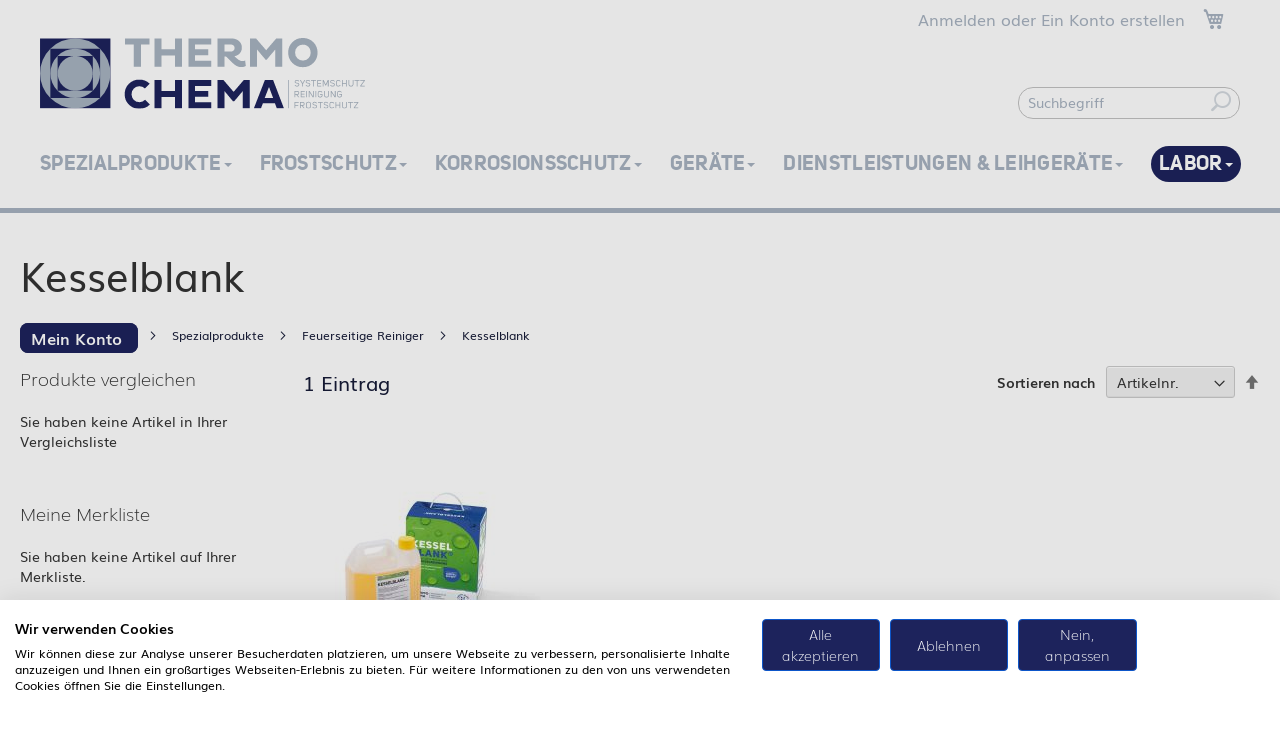

--- FILE ---
content_type: text/html; charset=UTF-8
request_url: https://shop.thermochema.at/spezialprodukte/feuerseitige-reiniger/kesselblank.html
body_size: 12028
content:
<!doctype html>
<html lang="de">
    <head >
        <script>
    var LOCALE = 'de\u002DDE';
    var BASE_URL = 'https\u003A\u002F\u002Fshop.thermochema.at\u002F';
    var require = {
        'baseUrl': 'https\u003A\u002F\u002Fshop.thermochema.at\u002Fstatic\u002Fversion1765817477\u002Ffrontend\u002FCopeX\u002FThermochemaDesign\u002Fde_DE'
    };</script>        <meta charset="utf-8"/>
<meta name="title" content="Kesselblank - Feuerseitige Reiniger - Spezialprodukte"/>
<meta name="description" content="Thermochema ihr Partner für Entroster, Systemschutz, Reinigung, Frostschutz, Korrosionsschutz"/>
<meta name="keywords" content="thermochema, entroster, systemschutz, reinigung, frostschutz, korrosionsschutz"/>
<meta name="robots" content="INDEX,FOLLOW"/>
<meta name="viewport" content="width=device-width, initial-scale=1"/>
<meta name="format-detection" content="telephone=no"/>
<title>Kesselblank - Feuerseitige Reiniger - Spezialprodukte</title>
                <link rel="stylesheet" type="text/css" media="all" href="https://shop.thermochema.at/static/version1765817477/frontend/CopeX/ThermochemaDesign/de_DE/mage/calendar.css" />
<link rel="stylesheet" type="text/css" media="all" href="https://shop.thermochema.at/static/version1765817477/frontend/CopeX/ThermochemaDesign/de_DE/css/styles-m.css" />
<link rel="stylesheet" type="text/css" media="all" href="https://shop.thermochema.at/static/version1765817477/frontend/CopeX/ThermochemaDesign/de_DE/css/bootstrap.css" />
<link rel="stylesheet" type="text/css" media="all" href="https://shop.thermochema.at/static/version1765817477/frontend/CopeX/ThermochemaDesign/de_DE/css/display-structure.css" />
<link rel="stylesheet" type="text/css" media="all" href="https://shop.thermochema.at/static/version1765817477/frontend/CopeX/ThermochemaDesign/de_DE/css/font-awesome.min.css" />
<link rel="stylesheet" type="text/css" media="all" href="https://shop.thermochema.at/static/version1765817477/frontend/CopeX/ThermochemaDesign/de_DE/css/iconfont.css" />
<link rel="stylesheet" type="text/css" media="all" href="https://shop.thermochema.at/static/version1765817477/frontend/CopeX/ThermochemaDesign/de_DE/css/style.css" />
<link rel="stylesheet" type="text/css" media="all" href="https://shop.thermochema.at/static/version1765817477/frontend/CopeX/ThermochemaDesign/de_DE/css/fonts.css" />
<link rel="stylesheet" type="text/css" media="all" href="https://shop.thermochema.at/static/version1765817477/frontend/CopeX/ThermochemaDesign/de_DE/css/custom.css" />
<link rel="stylesheet" type="text/css" media="all" href="https://shop.thermochema.at/static/version1765817477/frontend/CopeX/ThermochemaDesign/de_DE/jquery/uppy/dist/uppy-custom.css" />
<link rel="stylesheet" type="text/css" media="all" href="https://shop.thermochema.at/static/version1765817477/frontend/CopeX/ThermochemaDesign/de_DE/Amasty_Customform/css/form-builder.css" />
<link rel="stylesheet" type="text/css" media="all" href="https://shop.thermochema.at/static/version1765817477/frontend/CopeX/ThermochemaDesign/de_DE/Amasty_Customform/css/form-render.css" />
<link rel="stylesheet" type="text/css" media="all" href="https://shop.thermochema.at/static/version1765817477/frontend/CopeX/ThermochemaDesign/de_DE/CopeX_CookieNotification/css/cookienotification.css" />
<link rel="stylesheet" type="text/css" media="screen and (min-width: 768px)" href="https://shop.thermochema.at/static/version1765817477/frontend/CopeX/ThermochemaDesign/de_DE/css/styles-l.css" />
<link rel="stylesheet" type="text/css" media="print" href="https://shop.thermochema.at/static/version1765817477/frontend/CopeX/ThermochemaDesign/de_DE/css/print.css" />
<script type="text/javascript" src="https://shop.thermochema.at/static/version1765817477/frontend/CopeX/ThermochemaDesign/de_DE/requirejs/require.js"></script>
<script type="text/javascript" src="https://shop.thermochema.at/static/version1765817477/frontend/CopeX/ThermochemaDesign/de_DE/mage/requirejs/mixins.js"></script>
<script type="text/javascript" src="https://shop.thermochema.at/static/version1765817477/frontend/CopeX/ThermochemaDesign/de_DE/requirejs-config.js"></script>
<script type="text/javascript" src="https://shop.thermochema.at/static/version1765817477/frontend/CopeX/ThermochemaDesign/de_DE/jquery.js"></script>
<script type="text/javascript" src="https://shop.thermochema.at/static/version1765817477/frontend/CopeX/ThermochemaDesign/de_DE/js/bootstrap.js"></script>
<script type="text/javascript" src="https://shop.thermochema.at/static/version1765817477/frontend/CopeX/ThermochemaDesign/de_DE/js/script.js"></script>
<script type="text/javascript" src="https://shop.thermochema.at/static/version1765817477/frontend/CopeX/ThermochemaDesign/de_DE/js/copexCustom.js"></script>
<link rel="preload" as="font" crossorigin="anonymous" href="https://shop.thermochema.at/static/version1765817477/frontend/CopeX/ThermochemaDesign/de_DE/fonts/Luma-Icons.woff2" />
<link rel="canonical" href="https://shop.thermochema.at/spezialprodukte/feuerseitige-reiniger/kesselblank.html" />
<link rel="icon" type="image/x-icon" href="https://shop.thermochema.at/media/favicon/stores/1/thermochema.png" />
<link rel="shortcut icon" type="image/x-icon" href="https://shop.thermochema.at/media/favicon/stores/1/thermochema.png" />
<script src="https://consent-eu.cookiefirst.com/sites/shop.thermochema.at-b458ab9a-85b9-4118-ba1c-7c51ee80a83d/consent.js"></script>


<!-- Matomo --><script type="text/javascript" data-cookiefirst-category="performance">
var _paq = window._paq = window._paq || [];
_paq.push(['trackPageView']);_paq.push(['enableLinkTracking']);_paq.push(['alwaysUseSendBeacon']);_paq.push(['setTrackerUrl', "\/\/www.thermochema.at\/wp-content\/plugins\/matomo\/app\/matomo.php"]);_paq.push(['setSiteId', '1']);var d=document, g=d.createElement('script'), s=d.getElementsByTagName('script')[0];
g.type='text/javascript'; g.async=true; g.src="\/\/www.thermochema.at\/wp-content\/uploads\/matomo\/matomo.js"; s.parentNode.insertBefore(g,s);
</script>
<!-- End Matomo Code -->

<!-- Matomo Tag Manager -->
<script data-cookiefirst-category="performance">
  var _mtm = window._mtm = window._mtm || [];
  _mtm.push({'mtm.startTime': (new Date().getTime()), 'event': 'mtm.Start'});
  (function() {
    var d=document, g=d.createElement('script'), s=d.getElementsByTagName('script')[0];
    g.async=true; g.src='https://www.thermochema.at/wp-content/plugins/matomo/app/../../../uploads/matomo/container_m47SMLL9.js'; s.parentNode.insertBefore(g,s);
  })();
</script>
<!-- End Matomo Tag Manager -->


<!-- Google tag (gtag.js) --> <script data-cookiefirst-category="performance" async src="https://www.googletagmanager.com/gtag/js?id=G-H6N0EC08D4"></script> <script> window.dataLayer = window.dataLayer || []; function gtag(){dataLayer.push(arguments);} gtag('js', new Date()); gtag('config', 'G-H6N0EC08D4'); </script>            </head>
    <body data-container="body"
          data-mage-init='{"loaderAjax": {}, "loader": { "icon": "https://shop.thermochema.at/static/version1765817477/frontend/CopeX/ThermochemaDesign/de_DE/images/loader-2.gif"}}'
        id="html-body" class="page-with-filter page-products categorypath-spezialprodukte-feuerseitige-reiniger-kesselblank category-kesselblank catalog-category-view page-layout-2columns-left">
        
<script type="text/x-magento-init">
    {
        "*": {
            "Magento_PageBuilder/js/widget-initializer": {
                "config": {"[data-content-type=\"slider\"][data-appearance=\"default\"]":{"Magento_PageBuilder\/js\/content-type\/slider\/appearance\/default\/widget":false},"[data-content-type=\"map\"]":{"Magento_PageBuilder\/js\/content-type\/map\/appearance\/default\/widget":false},"[data-content-type=\"row\"]":{"Magento_PageBuilder\/js\/content-type\/row\/appearance\/default\/widget":false},"[data-content-type=\"tabs\"]":{"Magento_PageBuilder\/js\/content-type\/tabs\/appearance\/default\/widget":false},"[data-content-type=\"slide\"]":{"Magento_PageBuilder\/js\/content-type\/slide\/appearance\/default\/widget":{"buttonSelector":".pagebuilder-slide-button","showOverlay":"hover","dataRole":"slide"}},"[data-content-type=\"banner\"]":{"Magento_PageBuilder\/js\/content-type\/banner\/appearance\/default\/widget":{"buttonSelector":".pagebuilder-banner-button","showOverlay":"hover","dataRole":"banner"}},"[data-content-type=\"buttons\"]":{"Magento_PageBuilder\/js\/content-type\/buttons\/appearance\/inline\/widget":false},"[data-content-type=\"products\"][data-appearance=\"carousel\"]":{"Magento_PageBuilder\/js\/content-type\/products\/appearance\/carousel\/widget":false}},
                "breakpoints": {"desktop":{"label":"Desktop","stage":true,"default":true,"class":"desktop-switcher","icon":"Magento_PageBuilder::css\/images\/switcher\/switcher-desktop.svg","conditions":{"min-width":"1024px"},"options":{"products":{"default":{"slidesToShow":"5"}}}},"tablet":{"conditions":{"max-width":"1024px","min-width":"768px"},"options":{"products":{"default":{"slidesToShow":"4"},"continuous":{"slidesToShow":"3"}}}},"mobile":{"label":"Mobile","stage":true,"class":"mobile-switcher","icon":"Magento_PageBuilder::css\/images\/switcher\/switcher-mobile.svg","media":"only screen and (max-width: 767px)","conditions":{"max-width":"767px","min-width":"640px"},"options":{"products":{"default":{"slidesToShow":"3"}}}},"mobile-small":{"conditions":{"max-width":"640px"},"options":{"products":{"default":{"slidesToShow":"2"},"continuous":{"slidesToShow":"1"}}}}}            }
        }
    }
</script>

<div class="cookie-status-message" id="cookie-status">
    The store will not work correctly when cookies are disabled.</div>
<script type="text&#x2F;javascript">document.querySelector("#cookie-status").style.display = "none";</script>
<script type="text/x-magento-init">
    {
        "*": {
            "cookieStatus": {}
        }
    }
</script>

<script type="text/x-magento-init">
    {
        "*": {
            "mage/cookies": {
                "expires": null,
                "path": "\u002F",
                "domain": ".shop.thermochema.at",
                "secure": true,
                "lifetime": "3600"
            }
        }
    }
</script>
    <noscript>
        <div class="message global noscript">
            <div class="content">
                <p>
                    <strong>JavaScript scheint in Ihrem Browser deaktiviert zu sein.</strong>
                    <span>
                        Um unsere Website in bester Weise zu erfahren, aktivieren Sie Javascript in Ihrem Browser.                    </span>
                </p>
            </div>
        </div>
    </noscript>

<script>
    window.cookiesConfig = window.cookiesConfig || {};
    window.cookiesConfig.secure = true;
</script><script>    require.config({
        map: {
            '*': {
                wysiwygAdapter: 'mage/adminhtml/wysiwyg/tiny_mce/tinymceAdapter'
            }
        }
    });</script><script>    require.config({
        paths: {
            googleMaps: 'https\u003A\u002F\u002Fmaps.googleapis.com\u002Fmaps\u002Fapi\u002Fjs\u003Fv\u003D3.56\u0026key\u003D'
        },
        config: {
            'Magento_PageBuilder/js/utils/map': {
                style: '',
            },
            'Magento_PageBuilder/js/content-type/map/preview': {
                apiKey: '',
                apiKeyErrorMessage: 'You\u0020must\u0020provide\u0020a\u0020valid\u0020\u003Ca\u0020href\u003D\u0027https\u003A\u002F\u002Fshop.thermochema.at\u002Fadminhtml\u002Fsystem_config\u002Fedit\u002Fsection\u002Fcms\u002F\u0023cms_pagebuilder\u0027\u0020target\u003D\u0027_blank\u0027\u003EGoogle\u0020Maps\u0020API\u0020key\u003C\u002Fa\u003E\u0020to\u0020use\u0020a\u0020map.'
            },
            'Magento_PageBuilder/js/form/element/map': {
                apiKey: '',
                apiKeyErrorMessage: 'You\u0020must\u0020provide\u0020a\u0020valid\u0020\u003Ca\u0020href\u003D\u0027https\u003A\u002F\u002Fshop.thermochema.at\u002Fadminhtml\u002Fsystem_config\u002Fedit\u002Fsection\u002Fcms\u002F\u0023cms_pagebuilder\u0027\u0020target\u003D\u0027_blank\u0027\u003EGoogle\u0020Maps\u0020API\u0020key\u003C\u002Fa\u003E\u0020to\u0020use\u0020a\u0020map.'
            },
        }
    });</script><script>
    require.config({
        shim: {
            'Magento_PageBuilder/js/utils/map': {
                deps: ['googleMaps']
            }
        }
    });</script>
<div class="page-wrapper"><div class="container header headroom-header fullwidth_header"><div class="row auth_row">
    <div class="col-xs-12 col-sm-12 col-md-12 col-lg-12">
        <div class="login_wrapper">
                        <ul class="login_register">
                

    <li id="auth" class="authorization-link" data-label="oder">
        <a href="https://shop.thermochema.at/customer/account/login/" >Anmelden</a></li>

    <li id="orli"> oder</li>


    <li id="regi" class="register_cu">
        <a href="https://shop.thermochema.at/customer/account/create/">Ein Konto erstellen </a>
    </li>

                                    <li class="minicart_block">
                        
<div data-block="minicart" class="minicart-wrapper">
    <a class="action showcart" href="https://shop.thermochema.at/checkout/cart/"
       data-bind="scope: 'minicart_content'">
        <span class="text">Mein Warenkorb</span>
        <span class="counter qty empty"
              data-bind="css: { empty: !!getCartParam('summary_count') == false && !isLoading() },
               blockLoader: isLoading">
            <span class="counter-number">
                <!-- ko if: getCartParam('summary_count') -->
                <!-- ko text: getCartParam('summary_count').toLocaleString(window.LOCALE) --><!-- /ko -->
                <!-- /ko -->
            </span>
            <span class="counter-label">
            <!-- ko if: getCartParam('summary_count') -->
                <!-- ko text: getCartParam('summary_count').toLocaleString(window.LOCALE) --><!-- /ko -->
                <!-- ko i18n: 'items' --><!-- /ko -->
            <!-- /ko -->
            </span>
        </span>
    </a>
            <div class="block block-minicart"
             data-role="dropdownDialog"
             data-mage-init='{"dropdownDialog":{
                "appendTo":"[data-block=minicart]",
                "triggerTarget":".showcart",
                "timeout": "2000",
                "closeOnMouseLeave": false,
                "closeOnEscape": true,
                "triggerClass":"active",
                "parentClass":"active",
                "buttons":[]}}'>
            <div id="minicart-content-wrapper" data-bind="scope: 'minicart_content'">
                <!-- ko template: getTemplate() --><!-- /ko -->
            </div>
                    </div>
        <script>window.checkout = {"shoppingCartUrl":"https:\/\/shop.thermochema.at\/checkout\/cart\/","checkoutUrl":"https:\/\/shop.thermochema.at\/checkout\/","updateItemQtyUrl":"https:\/\/shop.thermochema.at\/checkout\/sidebar\/updateItemQty\/","removeItemUrl":"https:\/\/shop.thermochema.at\/checkout\/sidebar\/removeItem\/","imageTemplate":"Magento_Catalog\/product\/image_with_borders","baseUrl":"https:\/\/shop.thermochema.at\/","minicartMaxItemsVisible":5,"websiteId":"1","maxItemsToDisplay":10,"storeId":"1","storeGroupId":"1","customerLoginUrl":"https:\/\/shop.thermochema.at\/customer\/account\/login\/","isRedirectRequired":false,"autocomplete":"off","captcha":{"user_login":{"isCaseSensitive":false,"imageHeight":50,"imageSrc":"","refreshUrl":"https:\/\/shop.thermochema.at\/captcha\/refresh\/","isRequired":false,"timestamp":1768965970}}}</script>    <script type="text/x-magento-init">
    {
        "[data-block='minicart']": {
            "Magento_Ui/js/core/app": {"components":{"minicart_content":{"children":{"subtotal.container":{"children":{"subtotal":{"children":{"subtotal.totals":{"config":{"display_cart_subtotal_incl_tax":0,"display_cart_subtotal_excl_tax":1,"template":"Magento_Tax\/checkout\/minicart\/subtotal\/totals"},"children":{"subtotal.totals.msrp":{"component":"Magento_Msrp\/js\/view\/checkout\/minicart\/subtotal\/totals","config":{"displayArea":"minicart-subtotal-hidden","template":"Magento_Msrp\/checkout\/minicart\/subtotal\/totals"}}},"component":"Magento_Tax\/js\/view\/checkout\/minicart\/subtotal\/totals"}},"component":"uiComponent","config":{"template":"Magento_Checkout\/minicart\/subtotal"}}},"component":"uiComponent","config":{"displayArea":"subtotalContainer"}},"item.renderer":{"component":"Magento_Checkout\/js\/view\/cart-item-renderer","config":{"displayArea":"defaultRenderer","template":"Magento_Checkout\/minicart\/item\/default"},"children":{"item.image":{"component":"Magento_Catalog\/js\/view\/image","config":{"template":"Magento_Catalog\/product\/image","displayArea":"itemImage"}},"checkout.cart.item.price.sidebar":{"component":"uiComponent","config":{"template":"Magento_Checkout\/minicart\/item\/price","displayArea":"priceSidebar"}}}},"extra_info":{"component":"uiComponent","config":{"displayArea":"extraInfo"}},"promotion":{"component":"uiComponent","config":{"displayArea":"promotion"}}},"config":{"itemRenderer":{"default":"defaultRenderer","simple":"defaultRenderer","virtual":"defaultRenderer"},"template":"Magento_Checkout\/minicart\/content"},"component":"Magento_Checkout\/js\/view\/minicart"}},"types":[]}        },
        "*": {
            "Magento_Ui/js/block-loader": "https\u003A\u002F\u002Fshop.thermochema.at\u002Fstatic\u002Fversion1765817477\u002Ffrontend\u002FCopeX\u002FThermochemaDesign\u002Fde_DE\u002Fimages\u002Floader\u002D1.gif"
        }
    }
    </script>
</div>
                    </li>
                            </ul>
        </div>
    </div>
</div>
<div class="row picheader">
    <div class="col-xs-6 col-sm-5 col-md-3 col-lg-4 dmbs-header-img text-left">
        
<div class="logo_outer">
    <a href="//www.thermochema.at"><img class="img-responsive"
                                                     src="https://shop.thermochema.at/static/version1765817477/frontend/CopeX/ThermochemaDesign/de_DE/images/logo.svg"
                                                     alt="Logo"></a>
</div>
    </div>
</div>

<div class="row">

    <!--    <div class="col-md-9 col-lg-8 col-menu">-->
    <svg id="corner" viewBox="0 0 10 10" style="transform: scale(1, 1);">
        <path d="M0,0 L10,0 L10,10 Q10,0 0,0"></path>
    </svg>
    
<div class="search-bar">
    <button type="button" class="navbar-toggle" data-toggle="collapse" data-target=".search-collapse">
        <span class="sr-only">Toggle Search</span>
        <i class="icon-search"></i>
    </button>
    <div class="search-form collapse navbar-collapse search-collapse">
        <form role="search" method="get" id="search_mini_form" class="searchform" action="https://shop.thermochema.at/catalogsearch/result/">
            <input type="hidden" name="product_list_order" value="sku"/>
            <input type="hidden" name="product_list_dir" value="asc"/>
            <div>
                <label class="screen-reader-text" for="s"></label>
                <input id="s"
                       data-mage-init='{"quickSearch":{
                                "formSelector":"#search_mini_form",
                                "url":"https://shop.thermochema.at/search/ajax/suggest/",
                                "destinationSelector":"#search_autocomplete"}
                           }'
                       type="text"
                       name="q"
                       value=""
                       placeholder="Suchbegriff"
                       class="input-text"
                       maxlength="128"
                       role="combobox"
                       aria-haspopup="false"
                       aria-autocomplete="both"
                       autocomplete="off"/>
                <button type="submit" id="searchsubmit">
                    <i class="icon-search"></i>
                </button>
            </div>
        </form>
    </div>
</div>

    <div class="row dmbs-top-menu custom-row">
        <nav class="navbar" role="navigation">
            <div class="navbar-header">
                <button type="button" class="navbar-toggle custom_burger" data-toggle="collapse"
                        data-target=".navbar-1-collapse">
                    <span class="sr-only"> Toggle navigation </span>
                    <span class="icon-bar"></span>
                    <span class="icon-bar"></span>
                    <span class="icon-bar"></span>
                </button>
            </div>
            <div class="collapse navbar-collapse navbar-1-collapse">

                <div class="text-right" data-action="navigation">
                    <ul id="menu-hauptmenue" class="nav navbar-nav" >
                        
<li  class=" category-item level0 nav-1 menu-item menu-item-type-custom menu-item-object-custom menu-item-129 dropdown menu-item-has-children"><a href="https://shop.thermochema.at/spezialprodukte.html" class="dropdown-toggle"><span>Spezialprodukte</span><span class="caret"></span></a><ul class="dropdown-menu"><li  class=" category-item level1 nav-1-1 menu-underitem-has-children menu-item-has-children"><a href="https://shop.thermochema.at/spezialprodukte/entkalker.html" class="dropdown-toggle"><span>Entkalker</span><span class="caret"></span></a></li><li  class=" category-item level1 nav-1-2 menu-underitem-has-children menu-item-has-children"><a href="https://shop.thermochema.at/spezialprodukte/entfetter.html" class="dropdown-toggle"><span>Entfetter</span><span class="caret"></span></a></li><li  class=" category-item level1 nav-1-3 menu-underitem-has-children menu-item-has-children"><a href="https://shop.thermochema.at/spezialprodukte/entroster.html" class="dropdown-toggle"><span>Entroster</span><span class="caret"></span></a></li><li  class=" category-item level1 nav-1-4 menu-underitem-has-children menu-item-has-children"><a href="https://shop.thermochema.at/spezialprodukte/anlagen-sanitarreiniger.html" class="dropdown-toggle"><span>Anlagen- &amp; Sanitärreiniger</span><span class="caret"></span></a></li><li  class=" category-item level1 nav-1-5 menu-underitem-has-children menu-item-has-children"><a href="https://shop.thermochema.at/spezialprodukte/leckdichter.html" class="dropdown-toggle"><span>Leckdichter</span><span class="caret"></span></a></li><li  class=" category-item level1 nav-1-6 menu-underitem-has-children menu-item-has-children"><a href="https://shop.thermochema.at/spezialprodukte/desinfektoren-handreiniger.html" class="dropdown-toggle"><span>Desinfektoren &amp; Handreiniger</span><span class="caret"></span></a></li><li  class=" category-item level1 nav-1-7 menu-underitem-has-children menu-item-has-children"><a href="https://shop.thermochema.at/spezialprodukte/feuerseitige-reiniger.html" class="dropdown-toggle"><span>Feuerseitige Reiniger</span><span class="caret"></span></a></li><li  class=" category-item level1 nav-1-8 menu-underitem-has-children menu-item-has-children"><a href="https://shop.thermochema.at/spezialprodukte/heizolzusatze-olbinder.html" class="dropdown-toggle"><span>Heizölzusätze &amp; Ölbinder</span><span class="caret"></span></a></li><li class="menu-item menu-item-type-post_type menu-item-object-page"><a href="https://shop.thermochema.at/spezialprodukte/farb-lackentferner.html" ><span>Farb- &amp; Lackentferner</span></a></li></ul></li><li  class=" category-item level0 nav-2 menu-item menu-item-type-custom menu-item-object-custom menu-item-129 dropdown menu-item-has-children"><a href="https://shop.thermochema.at/frostschutz.html" class="dropdown-toggle"><span>Frostschutz</span><span class="caret"></span></a><ul class="dropdown-menu"><li  class=" category-item level1 nav-2-1 menu-underitem-has-children menu-item-has-children"><a href="https://shop.thermochema.at/frostschutz/propylenglykol.html" class="dropdown-toggle"><span>Propylenglykol</span><span class="caret"></span></a></li><li  class=" category-item level1 nav-2-2 menu-underitem-has-children menu-item-has-children"><a href="https://shop.thermochema.at/frostschutz/ethylenglykol.html" class="dropdown-toggle"><span>Ethylenglykol</span><span class="caret"></span></a></li><li class="menu-item menu-item-type-post_type menu-item-object-page"><a href="https://shop.thermochema.at/frostschutz/auftauprodukte.html" ><span>Auftauprodukte</span></a></li><li class="menu-item menu-item-type-post_type menu-item-object-page"><a href="https://shop.thermochema.at/frostschutz/sonstiger-frostschutz-reiniger.html" ><span>Sonstiger Frostschutz &amp; Reiniger</span></a></li></ul></li><li  class=" category-item level0 nav-3 menu-item menu-item-type-custom menu-item-object-custom menu-item-129 dropdown menu-item-has-children"><a href="https://shop.thermochema.at/korrosionsschutz.html" class="dropdown-toggle"><span>Korrosionsschutz</span><span class="caret"></span></a><ul class="dropdown-menu"><li  class=" category-item level1 nav-3-1 menu-underitem-has-children menu-item-has-children"><a href="https://shop.thermochema.at/korrosionsschutz/heizungswasser.html" class="dropdown-toggle"><span>Heizungswasser</span><span class="caret"></span></a></li><li  class=" category-item level1 nav-3-2 menu-underitem-has-children menu-item-has-children"><a href="https://shop.thermochema.at/korrosionsschutz/trinkwasser.html" class="dropdown-toggle"><span>Trinkwasser</span><span class="caret"></span></a></li><li  class=" category-item level1 nav-3-3 menu-underitem-has-children menu-item-has-children"><a href="https://shop.thermochema.at/korrosionsschutz/kuhlwasser.html" class="dropdown-toggle"><span>Kühlwasser</span><span class="caret"></span></a></li></ul></li><li  class=" category-item level0 nav-4 menu-item menu-item-type-custom menu-item-object-custom menu-item-129 dropdown menu-item-has-children"><a href="https://shop.thermochema.at/gerate-dienstleistungen.html" class="dropdown-toggle"><span>Geräte</span><span class="caret"></span></a><ul class="dropdown-menu"><li  class=" category-item level1 nav-4-1 menu-underitem-has-children menu-item-has-children"><a href="https://shop.thermochema.at/gerate-dienstleistungen/filter.html" class="dropdown-toggle"><span>Filter</span><span class="caret"></span></a></li><li  class=" category-item level1 nav-4-2 menu-underitem-has-children menu-item-has-children"><a href="https://shop.thermochema.at/gerate-dienstleistungen/wasseraufbereitung-befullung.html" class="dropdown-toggle"><span>Wasseraufbereitung &amp; Befüllung</span><span class="caret"></span></a></li><li  class=" category-item level1 nav-4-3 menu-underitem-has-children menu-item-has-children"><a href="https://shop.thermochema.at/gerate-dienstleistungen/mobile-anlagen.html" class="dropdown-toggle"><span>Mobile Anlagen</span><span class="caret"></span></a></li><li  class=" category-item level1 nav-4-4 menu-underitem-has-children menu-item-has-children"><a href="https://shop.thermochema.at/gerate-dienstleistungen/pumpen.html" class="dropdown-toggle"><span>Pumpen</span><span class="caret"></span></a></li><li class="menu-item menu-item-type-post_type menu-item-object-page"><a href="https://shop.thermochema.at/gerate-dienstleistungen/zubehor.html" ><span>Zubehör</span></a></li></ul></li><li  class=" category-item level0 nav-5 menu-item menu-item-type-custom menu-item-object-custom menu-item-129 dropdown menu-item-has-children"><a href="https://shop.thermochema.at/dienstleistungen-leihgerate.html" class="dropdown-toggle"><span>Dienstleistungen &amp; Leihgeräte</span><span class="caret"></span></a><ul class="dropdown-menu"><li class="menu-item menu-item-type-post_type menu-item-object-page"><a href="https://shop.thermochema.at/dienstleistungen-leihgerate/harztausch.html" ><span>Harztausch</span></a></li><li class="menu-item menu-item-type-post_type menu-item-object-page"><a href="https://shop.thermochema.at/dienstleistungen-leihgerate/leihgerate.html" ><span>Leihgeräte</span></a></li></ul></li><li  class=" category-item level0 nav-6 menu-item menu-item-type-custom menu-item-object-custom menu-item-129 dropdown menu-item-has-children"><a href="https://shop.thermochema.at/labor.html" class="dropdown-toggle"><span>Labor</span><span class="caret"></span></a><ul class="dropdown-menu"><li  class=" category-item level1 nav-6-1 menu-underitem-has-children menu-item-has-children"><a href="https://shop.thermochema.at/labor/messbestecke-gerate.html" class="dropdown-toggle"><span>Messbestecke &amp; -geräte</span><span class="caret"></span></a></li><li  class=" category-item level1 nav-6-2 menu-underitem-has-children menu-item-has-children"><a href="https://shop.thermochema.at/labor/wasseranalysen.html" class="dropdown-toggle"><span>Wasseranalysen</span><span class="caret"></span></a></li></ul></li>                    </ul>
                </div>
            </div>
        </nav>
        <!--        </div>-->
    </div>
</div>



</div><hr>
<main id="maincontent" class="page-main"><a id="contentarea" tabindex="-1"></a>
<div class="page-title-wrapper">
    <h1 class="page-title"
         id="page-title-heading"                     aria-labelledby="page-title-heading&#x20;toolbar-amount"
        >
        <span class="base" data-ui-id="page-title-wrapper" >Kesselblank</span>    </h1>
    </div>
<div class="page messages"><div data-placeholder="messages"></div>
<div data-bind="scope: 'messages', class:'message-container'">
    <!-- ko if: cookieMessages && cookieMessages.length > 0 -->
    <div role="alert" data-bind="foreach: { data: cookieMessages, as: 'message' }" class="messages">
        <div data-bind="attr: {
            class: 'message-' + message.type + ' ' + message.type + ' message',
            'data-ui-id': 'message-' + message.type
        }">
            <div class="timeout" data-bind="html: message.text"></div>
        </div>
    </div>
    <!-- /ko -->
    <!-- ko if: messages().messages && messages().messages.length > 0 -->
    <div role="alert" data-bind="foreach: { data: messages().messages, as: 'message' }" class="messages">
        <div data-bind="attr: {
            class: 'message-' + message.type + ' ' + message.type + ' message',
            'data-ui-id': 'message-' + message.type
        }">
            <div class="timeout" data-bind="html: message.text"></div>
        </div>
    </div>
    <!-- /ko -->
</div>
<script type="text/x-magento-init">
    {
        "*": {
            "Magento_Ui/js/core/app": {
                "components": {
                        "messages": {
                            "component": "Magento_Theme/js/view/messages"
                        }
                    }
                }
            }
    }
</script>
</div><div class="breadcrumbs">
    <ul class="items">
                    <li class="item home">
                            <a href="https://shop.thermochema.at/"
                   title="Zum Shop">
                    Mein Konto                </a>
                        </li>
                    <li class="item category712">
                            <a href="https://shop.thermochema.at/spezialprodukte.html"
                   title="">
                    Spezialprodukte                </a>
                        </li>
                    <li class="item category573">
                            <a href="https://shop.thermochema.at/spezialprodukte/feuerseitige-reiniger.html"
                   title="">
                    Feuerseitige Reiniger                </a>
                        </li>
                    <li class="item category579">
                            <strong>Kesselblank</strong>
                        </li>
            </ul>
</div>
<div class="columns"><div class="column main"><input name="form_key" type="hidden" value="uKYytYgmOFMVQixa" /><div id="authenticationPopup" data-bind="scope:'authenticationPopup', style: {display: 'none'}">
        <script>window.authenticationPopup = {"autocomplete":"off","customerRegisterUrl":"https:\/\/shop.thermochema.at\/customer\/account\/create\/","customerForgotPasswordUrl":"https:\/\/shop.thermochema.at\/customer\/account\/forgotpassword\/","baseUrl":"https:\/\/shop.thermochema.at\/","customerLoginUrl":"https:\/\/shop.thermochema.at\/customer\/ajax\/login\/"}</script>    <!-- ko template: getTemplate() --><!-- /ko -->
        <script type="text/x-magento-init">
        {
            "#authenticationPopup": {
                "Magento_Ui/js/core/app": {"components":{"authenticationPopup":{"component":"Magento_Customer\/js\/view\/authentication-popup","children":{"messages":{"component":"Magento_Ui\/js\/view\/messages","displayArea":"messages"},"captcha":{"component":"Magento_Captcha\/js\/view\/checkout\/loginCaptcha","displayArea":"additional-login-form-fields","formId":"user_login","configSource":"checkout"}}}}}            },
            "*": {
                "Magento_Ui/js/block-loader": "https\u003A\u002F\u002Fshop.thermochema.at\u002Fstatic\u002Fversion1765817477\u002Ffrontend\u002FCopeX\u002FThermochemaDesign\u002Fde_DE\u002Fimages\u002Floader\u002D1.gif"
                            }
        }
    </script>
</div>
<script type="text/x-magento-init">
    {
        "*": {
            "Magento_Customer/js/section-config": {
                "sections": {"stores\/store\/switch":["*"],"stores\/store\/switchrequest":["*"],"directory\/currency\/switch":["*"],"*":["messages"],"customer\/account\/logout":["*","recently_viewed_product","recently_compared_product"],"customer\/account\/loginpost":["*"],"customer\/account\/createpost":["*"],"customer\/account\/editpost":["*"],"customer\/ajax\/login":["checkout-data","cart","captcha"],"catalog\/product_compare\/add":["compare-products"],"catalog\/product_compare\/remove":["compare-products"],"catalog\/product_compare\/clear":["compare-products"],"sales\/guest\/reorder":["cart"],"sales\/order\/reorder":["cart"],"checkout\/cart\/add":["cart","directory-data"],"checkout\/cart\/delete":["cart"],"checkout\/cart\/updatepost":["cart"],"checkout\/cart\/updateitemoptions":["cart"],"checkout\/cart\/couponpost":["cart"],"checkout\/cart\/estimatepost":["cart"],"checkout\/cart\/estimateupdatepost":["cart"],"checkout\/onepage\/saveorder":["cart","checkout-data","last-ordered-items"],"checkout\/sidebar\/removeitem":["cart"],"checkout\/sidebar\/updateitemqty":["cart"],"rest\/*\/v1\/carts\/*\/payment-information":["cart","last-ordered-items","instant-purchase","captcha"],"rest\/*\/v1\/guest-carts\/*\/payment-information":["cart","captcha"],"rest\/*\/v1\/guest-carts\/*\/selected-payment-method":["cart","checkout-data"],"rest\/*\/v1\/carts\/*\/selected-payment-method":["cart","checkout-data","instant-purchase"],"customer\/address\/*":["instant-purchase"],"customer\/account\/*":["instant-purchase"],"vault\/cards\/deleteaction":["instant-purchase"],"paypal\/express\/placeorder":["cart","checkout-data"],"paypal\/payflowexpress\/placeorder":["cart","checkout-data"],"paypal\/express\/onauthorization":["cart","checkout-data"],"review\/product\/post":["review"],"paymentservicespaypal\/smartbuttons\/placeorder":["cart","checkout-data"],"paymentservicespaypal\/smartbuttons\/cancel":["cart","checkout-data"],"wishlist\/index\/add":["wishlist"],"wishlist\/index\/remove":["wishlist"],"wishlist\/index\/updateitemoptions":["wishlist"],"wishlist\/index\/update":["wishlist"],"wishlist\/index\/cart":["wishlist","cart"],"wishlist\/index\/fromcart":["wishlist","cart"],"wishlist\/index\/allcart":["wishlist","cart"],"wishlist\/shared\/allcart":["wishlist","cart"],"wishlist\/shared\/cart":["cart"],"salesstaff":["*"],"salesstaff\/index\/logoutcustomer":["*"]},
                "clientSideSections": ["checkout-data","cart-data"],
                "baseUrls": ["https:\/\/shop.thermochema.at\/"],
                "sectionNames": ["messages","customer","compare-products","last-ordered-items","cart","directory-data","instant-purchase","loggedAsCustomer","captcha","review","payments","wishlist","recently_viewed_product","recently_compared_product","product_data_storage","paypal-billing-agreement","paypal-buyer-country"]            }
        }
    }
</script>
<script type="text/x-magento-init">
    {
        "*": {
            "Magento_Customer/js/customer-data": {
                "sectionLoadUrl": "https\u003A\u002F\u002Fshop.thermochema.at\u002Fcustomer\u002Fsection\u002Fload\u002F",
                "expirableSectionLifetime": 60,
                "expirableSectionNames": ["cart"],
                "cookieLifeTime": "3600",
                "cookieDomain": "",
                "updateSessionUrl": "https\u003A\u002F\u002Fshop.thermochema.at\u002Fcustomer\u002Faccount\u002FupdateSession\u002F",
                "isLoggedIn": ""
            }
        }
    }
</script>
<script type="text/x-magento-init">
    {
        "*": {
            "Magento_Customer/js/invalidation-processor": {
                "invalidationRules": {
                    "website-rule": {
                        "Magento_Customer/js/invalidation-rules/website-rule": {
                            "scopeConfig": {
                                "websiteId": "1"
                            }
                        }
                    }
                }
            }
        }
    }
</script>
<script type="text/x-magento-init">
    {
        "body": {
            "pageCache": {"url":"https:\/\/shop.thermochema.at\/page_cache\/block\/render\/id\/579\/","handles":["default","catalog_category_view","catalog_category_view_type_layered","catalog_category_view_type_layered_without_children","catalog_category_view_displaymode_products","catalog_category_view_id_579","customer_logged_out"],"originalRequest":{"route":"catalog","controller":"category","action":"view","uri":"\/spezialprodukte\/feuerseitige-reiniger\/kesselblank.html"},"versionCookieName":"private_content_version"}        }
    }
</script>
                <div class="toolbar toolbar-products" data-mage-init='{"productListToolbarForm":{"mode":"product_list_mode","direction":"product_list_dir","order":"product_list_order","limit":"product_list_limit","modeDefault":"grid","directionDefault":"asc","orderDefault":"sku","limitDefault":16,"url":"https:\/\/shop.thermochema.at\/spezialprodukte\/feuerseitige-reiniger\/kesselblank.html","formKey":"uKYytYgmOFMVQixa","post":false}}'>
                                        <div class="modes">
                    </div>
                        <p class="toolbar-amount" id="toolbar-amount">
            <span class="toolbar-number">1</span> Eintrag    </p>
                            <div class="toolbar-sorter sorter">
    <label class="sorter-label" for="sorter">Sortieren nach</label>
    <select id="sorter" data-role="sorter" class="sorter-options">
                    <option value="position"
                                >
                Position            </option>
                    <option value="name"
                                >
                Produktname            </option>
                    <option value="sku"
                                    selected="selected"
                                >
                Artikelnr.            </option>
                    <option value="price"
                                >
                Preis            </option>
            </select>
            <a title="In&#x20;absteigender&#x20;Reihenfolge"
           href="#"
           class="action sorter-action sort-asc"
           data-role="direction-switcher"
           data-value="desc">
            <span>In absteigender Reihenfolge</span>
        </a>
    </div>
                        </div>
    <script type="text/x-magento-init">
    {
        "body": {
            "addToWishlist": {"productType":["simple","virtual","bundle","downloadable","grouped","configurable"]}        }
    }
</script>
        <div class="products wrapper grid products-grid">
                <ol class="products list items product-items">
                                        <li class="item product product-item">                <div class="product-item-info" data-container="product-grid">
                                                            <a href="https://shop.thermochema.at/spezialprodukte/feuerseitige-reiniger/kesselblank/kesselblank-3-kg-dc150.html" class="product photo product-item-photo" tabindex="-1">
                        <span class="product-image-container product-image-container-1464">
    <span class="product-image-wrapper">
        <img class="product-image-photo"
                        src="https://shop.thermochema.at/media/catalog/product/cache/2765542505660baab28ecd555e27366e/k/e/kesselblank_-_dc150_v2.jpg"
            loading="lazy"
            width="240"
            height="300"
            alt="Kesselblank&#x20;3&#x20;kg"/></span>
</span>
<style>.product-image-container-1464 {
    width: 240px;
    height: auto;
    aspect-ratio: 240 / 300;
}
.product-image-container-1464 span.product-image-wrapper {
    height: 100%;
    width: 100%;
}
@supports not (aspect-ratio: auto) { 
    .product-image-container-1464 span.product-image-wrapper {
        padding-bottom: 125%;
    }
}</style>                    </a>
                    <div class="product details product-item-details">
                        <a class="product-item-link link-sku"
                           href="https://shop.thermochema.at/spezialprodukte/feuerseitige-reiniger/kesselblank/kesselblank-3-kg-dc150.html">DC150</a><br/>
                                                <strong class="product name product-item-name">
                            <a class="product-item-link"
                               href="https://shop.thermochema.at/spezialprodukte/feuerseitige-reiniger/kesselblank/kesselblank-3-kg-dc150.html">
                                Kesselblank 3 kg                            </a>
                        </strong>
                                                Loggen Sie sich ein, um den Preis zu sehen.                        
                        <div class="product-item-inner">
                            <div class="product actions product-item-actions">
                                <div class="actions-primary">
                                                                    </div>
                                <div data-role="add-to-links" class="actions-secondary">
                                                                                <a href="#"
       class="action towishlist"
       title="Zur&#x20;Merkliste&#x20;hinzuf&#xFC;gen"
       aria-label="Zur&#x20;Merkliste&#x20;hinzuf&#xFC;gen"
       data-post='{"action":"https:\/\/shop.thermochema.at\/wishlist\/index\/add\/","data":{"product":1464,"uenc":"aHR0cHM6Ly9zaG9wLnRoZXJtb2NoZW1hLmF0L3NwZXppYWxwcm9kdWt0ZS9mZXVlcnNlaXRpZ2UtcmVpbmlnZXIva2Vzc2VsYmxhbmsuaHRtbA~~"}}'
       data-action="add-to-wishlist"
       role="button">
        <span>Zur Merkliste hinzufügen</span>
    </a>
<a href="#"
   class="action tocompare"
   title="Zur Vergleichsliste hinzufügen"
   aria-label="Zur Vergleichsliste hinzufügen"
   data-post='{"action":"https:\/\/shop.thermochema.at\/catalog\/product_compare\/add\/","data":{"product":"1464","uenc":"aHR0cHM6Ly9zaG9wLnRoZXJtb2NoZW1hLmF0L3NwZXppYWxwcm9kdWt0ZS9mZXVlcnNlaXRpZ2UtcmVpbmlnZXIva2Vzc2VsYmxhbmsuaHRtbA~~"}}'
   role="button">
    <span>Zur Vergleichsliste hinzufügen</span>
</a>
                                                                    </div>
                            </div>
                                                    </div>
                    </div>
                </div>
                </li>                    </ol>
    </div>
            <div class="toolbar toolbar-products" data-mage-init='{"productListToolbarForm":{"mode":"product_list_mode","direction":"product_list_dir","order":"product_list_order","limit":"product_list_limit","modeDefault":"grid","directionDefault":"asc","orderDefault":"sku","limitDefault":16,"url":"https:\/\/shop.thermochema.at\/spezialprodukte\/feuerseitige-reiniger\/kesselblank.html","formKey":"uKYytYgmOFMVQixa","post":false}}'>
                    
    
        
        
    
    
            <div class="field limiter">
    <label class="label" for="limiter">
        <span>Anzeigen</span>
    </label>
    <div class="control">
        <select id="limiter" data-role="limiter" class="limiter-options">
                            <option value="16"
                                            selected="selected"
                    >
                    16                </option>
                            <option value="32"
                    >
                    32                </option>
                            <option value="64"
                    >
                    64                </option>
                    </select>
    </div>
    <span class="limiter-text">pro Seite</span>
</div>
            </div>
            <script type="text/x-magento-init">
        {
            "[data-role=tocart-form], .form.map.checkout": {
                "catalogAddToCart": {
                    "product_sku": "DC150"
                }
            }
        }





        </script>
    <script type="text/x-magento-init">
    {
        "body": {
            "requireCookie": {"noCookieUrl":"https:\/\/shop.thermochema.at\/cookie\/index\/noCookies\/","triggers":[".action.towishlist"],"isRedirectCmsPage":true}        }
    }
</script>
</div><div class="sidebar sidebar-additional"><div class="block block-compare" data-bind="scope: 'compareProducts'" data-role="compare-products-sidebar">
    <div class="block-title">
        <strong id="block-compare-heading" role="heading" aria-level="2">Produkte vergleichen</strong>
        <span class="counter qty no-display" data-bind="text: compareProducts().countCaption, css: {'no-display': !compareProducts().count}"></span>
    </div>
    <!-- ko if: compareProducts().count -->
    <div class="block-content no-display" aria-labelledby="block-compare-heading" data-bind="css: {'no-display': !compareProducts().count}">
        <ol id="compare-items" class="product-items product-items-names" data-bind="foreach: compareProducts().items">
                <li class="product-item">
                    <input type="hidden" class="compare-item-id" data-bind="value: id"/>
                    <strong class="product-item-name">
                        <a data-bind="attr: {href: product_url}, html: name" class="product-item-link"></a>
                    </strong>
                    <a href="#"
                       data-bind="attr: {'data-post': remove_url}"
                       title="Dies&#x20;entfernen"
                       class="action delete">
                        <span>Dies entfernen</span>
                    </a>
                </li>
        </ol>
        <div class="actions-toolbar">
            <div class="primary">
                <a data-bind="attr: {'href': compareProducts().listUrl}" class="action compare primary"><span>Vergleichen</span></a>
            </div>
            <div class="secondary">
                <a id="compare-clear-all" href="#" class="action clear" data-post="{&quot;action&quot;:&quot;https:\/\/shop.thermochema.at\/catalog\/product_compare\/clear\/&quot;,&quot;data&quot;:{&quot;uenc&quot;:&quot;&quot;,&quot;confirmation&quot;:true,&quot;confirmationMessage&quot;:&quot;Sind Sie sicher, dass Sie alle Elemente aus Ihrer Vergleichsiste entfernen m\u00f6chten?&quot;}}">
                    <span>Alles löschen</span>
                </a>
            </div>
        </div>
    </div>
    <!-- /ko -->
    <!-- ko ifnot: compareProducts().count -->
    <div class="empty">Sie haben keine Artikel in Ihrer Vergleichsliste</div>
    <!-- /ko -->
</div>
<script type="text/x-magento-init">
{"[data-role=compare-products-sidebar]": {"Magento_Ui/js/core/app": {"components":{"compareProducts":{"component":"Magento_Catalog\/js\/view\/compare-products"}}}}}
</script>
    <div class="block block-wishlist" data-bind="scope: 'wishlist'">
        <div class="block-title">
            <strong role="heading" aria-level="2"><a class="action details"
                                                     href="https://shop.thermochema.at/wishlist/"
                                                     title="Meine Merkliste">Meine Merkliste</a></strong>
            <!-- ko if: wishlist().counter -->
            <span data-bind="text: wishlist().counter" class="counter"></span>
            <!-- /ko -->
        </div>
        <div class="block-content">
            <strong class="subtitle">Zuletzt hinzugefügte Artikel</strong>
            <!-- ko if: wishlist().counter -->
                <ol class="product-items no-display" id="wishlist-sidebar" data-bind="foreach: wishlist().items, css: {'no-display': null}">
                    <li class="product-item">
                        <div class="product-item-info">
                            <a class="product-item-photo" data-bind="attr: { href: product_url, title: product_name }">
                                <!-- ko template: {name: $data.image.template, data: $data.image} --><!-- /ko -->
                            </a>
                            <div class="product-item-details">
                                <strong class="product-item-name">
                                    <a data-bind="attr: { href: product_url }" class="product-item-link">
                                        <span data-bind="html: product_name"></span>
                                    </a>
                                    <!-- ko if: product_colli -->
                                    <br/><span data-bind="text: product_colli"></span>
                                    <!-- /ko -->
                                </strong>
                                <div class="product-item-actions">
                                    <!-- ko if: product_is_saleable_and_visible -->
                                    <div class="actions-primary">
                                        <!-- ko if: product_has_required_options -->
                                        <a href="#" data-bind="attr: {'data-post': add_to_cart_params}" class="action tocart primary"><span>In den Warenkorb</span></a>
                                        <!-- /ko -->
                                        <!-- ko ifnot: product_has_required_options -->
                                            <button type="button" class="action tocart primary" data-bind="attr: {'data-post': add_to_cart_params}"><span>In den Warenkorb</span></button>
                                        <!-- /ko -->
                                    </div>
                                    <!-- /ko -->
                                    <div class="actions-secondary">
                                        <a href="#"  data-bind="attr: {'data-post': delete_item_params}"
                                           title="Dies&#x20;entfernen"
                                           class="btn-remove action delete">
                                            <span>Dies entfernen</span>
                                        </a>
                                    </div>
                                </div>
                            </div>
                        </div>
                    </li>
                </ol>
                <div class="actions-toolbar no-display" data-bind="css: {'no-display': null}">
                    <div class="primary">
                        <a class="action details"
                           href="https://shop.thermochema.at/wishlist/"
                           title="Zur&#x20;Merkliste&#x20;gehen"><span>Zur Merkliste gehen</span></a>
                    </div>
                </div>
            <!-- /ko -->
            <!-- ko ifnot: wishlist().counter -->
                <div class="empty"> Sie haben keine Artikel auf Ihrer Merkliste.</div>
            <!-- /ko -->
        </div>
    </div>
<script type="text/x-magento-init">
    {
        "*": {
            "Magento_Ui/js/core/app": {
                "components": {
                    "wishlist": {
                        "component": "Magento_Wishlist/js/view/wishlist"
                    }
                }
            }
        }
    }
</script>
</div></div></main><footer class="page-footer"><div class="dmbs-footer">
    <div class="container">
        <div class="scroll-top btn btn-blue hidden">
            <i class="fa fa-chevron-up"></i>
        </div>
        <div class="row">
            <div class="col-sm-6 col-md-3">
                <div class="mb20"><a class="no_decoration" href="https://www.thermochema.at/"> <i class="icon-logo_grey fs50"></i> </a></div>                <p><strong>THERMOCHEMA GmbH</strong><br /> 4460 Losenstein, Industriegebiet 6<br />Austria</p>
<p><br /> Tel.: +43 7255 4244-0, Fax: DW 99<br /> E-Mail: office@thermochema.at<br /><a title="www.thermochema.at" href="https://www.thermochema.at/" target="_blank">www.thermochema.at</a></p>                <div data-content-type="html" data-appearance="default" data-element="main" data-decoded="true"><p>BÜROZEITEN:<br>MO-DO 07:00-12:00 Uhr<br>12:45-17:00 Uhr<br>FR 07:00-13:30 Uhr</p>
<p style="display:flex;">
<a title="Thermochema ISO-Zertifikat deutsch" href="https://shop.thermochema.at/media/wysiwyg/Thermochema_ISO-Zertifikat_deutsch_2024.jpg" target="_blank" rel="noopener"><img src="https://shop.thermochema.at/media/wysiwyg/thermochema_z_talogo_18.png" alt="TÜV Austria" width="75" height="75"></a>&nbsp;&nbsp;
<a title="Ankö" href="https://www.ankoe.at/" target="_blank" rel="noopener"><img src="https://shop.thermochema.at/media/wysiwyg/ANKOE_Siegel.jpg" alt="ANKÖ" width="75" height="75"></a>&nbsp;&nbsp;
</p></div>            </div>
            <div class="col-sm-6 col-md-6 text-center sm-mt-80">
                <p style="text-align: center;">NEWSLETTER<br>
                    Sie sind Gewerbetreibender, dann melden Sie sich für<br>
                    unseren Newsletter an und bleiben immer top informiert!</p>
                <p class="newsletter-footer-link"><a target="_blank" class="btn btn-wide center-block" href="https://thermochemanewsletter.getresponsewebsite.com/" >ZUR NEWSLETTER-ANMELDUNG</a></p>

            </div>
                <div class="col-sm-12 col-md-3 footer-links">
                <div data-content-type="html" data-appearance="default" data-element="main" data-decoded="true"><div class="menu-sitemap-container">

<ul id="menu-sitemap" class="menu">
<li id="menu-item-112" class="menu-item menu-item-type-post_type menu-item-object-page menu-item-112"><a title="Newys" href="https://www.thermochema.at/news-aktionen/" target="_blank"> News</a></li>
</ul>

<div></div>

<ul id="menu-sitemap" class="menu">
<li id="menu-item-112" class="menu-item menu-item-type-post_type menu-item-object-page menu-item-112">
<a title="Prospekte" href="https://www.thermochema.at/prospekte/" target="_blank">Prospekte</a>
</li>
<li id="menu-item-112" class="menu-item menu-item-type-post_type menu-item-object-page menu-item-112">
<a title="Sicherheitsdaten-blätter" href="https://www.thermochema.at/sicherheitsdatenblatt/" target="_blank">Sicherheitsdaten-blätter</a>
</li>
</ul>

<div></div>

<ul id="menu-sitemap" class="menu">
<li id="menu-item-113" class="menu-item menu-item-type-post_type menu-item-object-page menu-item-113"><a title="Dienstleistungen" href="https://www.thermochema.at/dienstleistungen/" target="_blank">Dienstleistungen</a></li>
<li id="menu-item-113" class="menu-item menu-item-type-post_type menu-item-object-page menu-item-113"><a title="Philosophie" href="https://www.thermochema.at/philosophie/" target="_blank">Philosophie</a></li>
<li id="menu-item-113" class="menu-item menu-item-type-post_type menu-item-object-page menu-item-113"><a title="Leitbild" href="https://www.thermochema.at/leitbild/"
target=_blank">Leitbild</a></li>
<li id="menu-item-118" class="mb-footer-menu menu-item menu-item-type-post_type menu-item-object-page menu-item-118"><a title="Chronik" href="https://www.thermochema.at/chronik/" target="_blank">Chronik</a></li>
</ul>

<div></div>

<ul id="menu-sitemap" class="menu">
<li id="menu-item-117" class="menu-item menu-item-type-post_type menu-item-object-page menu-item-117"><a title="Zentrale" href="https://www.thermochema.at/zentrale/" target="_blank">Zentrale</a></li>
<li id="menu-item-117" class="menu-item menu-item-type-post_type menu-item-object-page menu-item-117"><a title="Gebietsleiter" href="https://www.thermochema.at/gebietsleiter/" target="_blank">Gebietsleiter</a></li>
<li id="menu-item-116" class="menu-item menu-item-type-post_type menu-item-object-page menu-item-116"><a title="Kontaktformular" href="https://www.thermochema.at/kontaktformular/" target="_blank">Kontaktformular</a></li>
</ul>

</div></div>            </div>
        </div>
        <div class="text-center">
            <div class="center-block mb20">
                <a href="https://www.youtube.com/channel/UCIQrIGkuko4j7PpdNd6Nyuw" target="_blank"
                   class="no_decoration">
                    <i class="icon-youtube fs70"> </i>
                </a>
            </div>
            <div data-content-type="html" data-appearance="default" data-element="main" data-decoded="true"></div>            <div data-content-type="html" data-appearance="default" data-element="main" data-decoded="true"><div class="flex-block">

<div class="flex-block-copyright" style="width:100%;margin-right:4px;">
<span>2018 &copy; THERMOCHEMA GmbH &ndash; </span>
</div>

<div class="flex-block-info" style="width:100%;">
<ul id="menu-footer-menu" class="list-unstyled footer-menu">
<li id="menu-item-22" class="menu-item menu-item-type-post_type menu-item-object-page menu-item-22"><a title="Impressum" href="https://www.thermochema.at/impressum/" target="_blank">Impressum</a></li>
<li id="menu-item-140" class="menu-item menu-item-type-post_type menu-item-object-page menu-item-140"><a title="Datenschutz" href="https://shop.thermochema.at/datenschutz" target="_blank">Datenschutz</a></li>
<li id="menu-item-21" class="menu-item menu-item-type-post_type menu-item-object-page menu-item-21"><a title="AGB" href="https://www.thermochema.at/wp-content/uploads/2024/11/AGB-I_ab-2022-12_V1.pdf" target="_blank">AGB</a></li>
</ul>
</div>

</div>




<style>
@media (min-width: 768px) and (max-width: 991px) {
    .dmbs-footer .row .col-sm-6.col-md-3 {
        margin-left: -15px;
    }
}
@media (min-width: 768px) {
    .flex-block {
        display:flex;
    }
    .flex-block-copyright {
        text-align: right;
    }
    .flex-block-info {
        text-align: left;
    }
}
@media (max-width: 767px) {
    .flex-block {
        display:block;
    }
    .flex-block-copyright {
        text-align: center;
    }
    .flex-block-info {
        text-align: center;
    }
}
</style>

</div>        </div>
    </div>
</div>
</footer><script type="text/x-magento-init">
        {
            "*": {
                "Magento_Ui/js/core/app": {
                    "components": {
                        "storage-manager": {
                            "component": "Magento_Catalog/js/storage-manager",
                            "appendTo": "",
                            "storagesConfiguration" : {"recently_viewed_product":{"requestConfig":{"syncUrl":"https:\/\/shop.thermochema.at\/catalog\/product\/frontend_action_synchronize\/"},"lifetime":"1000","allowToSendRequest":null},"recently_compared_product":{"requestConfig":{"syncUrl":"https:\/\/shop.thermochema.at\/catalog\/product\/frontend_action_synchronize\/"},"lifetime":"1000","allowToSendRequest":null},"product_data_storage":{"updateRequestConfig":{"url":"https:\/\/shop.thermochema.at\/rest\/default\/V1\/products-render-info"},"requestConfig":{"syncUrl":"https:\/\/shop.thermochema.at\/catalog\/product\/frontend_action_synchronize\/"},"allowToSendRequest":null}}                        }
                    }
                }
            }
        }
</script>

</div>    </body>
</html>


--- FILE ---
content_type: text/css
request_url: https://shop.thermochema.at/static/version1765817477/frontend/CopeX/ThermochemaDesign/de_DE/css/display-structure.css
body_size: 3642
content:
/*
Normalize Ninja Forms fields with default structure
---------------------------------------------*/
/*
 * Ninja Forms - Form Display Structure
 */
.ninja-forms-form-wrap *,
.ninja-forms-form-wrap *:after,
.ninja-forms-form-wrap *:before {
    -ms-box-sizing: border-box;
    box-sizing: border-box;
}

.nf-response-msg {
    display: none;
}

.nf-field-container,
#ninja_forms_required_items {
    clear: both;
    position: relative;
    margin-bottom: 25px;
}

.nf-field-container::after,
#ninja_forms_required_items::after {
    clear: both;
    content: "";
    display: block;
}

.nf-field-container.hidden-container, .nf-field-container.hr-container,
#ninja_forms_required_items.hidden-container,
#ninja_forms_required_items.hr-container {
    margin: 0;
    height: auto;
}

.nf-field-container.hidden-container .nf-field-label, .nf-field-container.hr-container .nf-field-label,
#ninja_forms_required_items.hidden-container .nf-field-label,
#ninja_forms_required_items.hr-container .nf-field-label {
    display: none;
}

.nf-field-container.html-container .nf-field-label,
#ninja_forms_required_items.html-container .nf-field-label {
    display: none;
}

.nf-field-label label {
    font-weight: bold;
    margin: 0;
    padding: 0;
}

.nf-field-element {
    position: relative;
}

.nf-field-element input,
.nf-field-element select,
.nf-field-element textarea {
    margin: 0;
    width: auto;
    height: auto;
    vertical-align: inherit;
}

.nf-field-element textarea {
    height: 200px;
}

.nf-field-description p:last-child {
    margin: 0;
}

.nf-help {
    display: inline-block;
    width: 16px;
    height: 16px;
}

.nf-input-limit {
    font-size: 12px;
    margin-top: 5px;
}

.nf-static {
    padding: 0 10px;
}

.nf-after-field .nf-error-msg {
    margin-right: 10px;
}

/* ---------------------------------
CHECKBOX FIELD
----------------------------------*/
/* ---------------------------------
RADIO & CHECKBOX LISTS
----------------------------------*/
.list-radio-wrap .nf-field-element ul, .list-radio-wrap .nf-field-element li,
.list-checkbox-wrap .nf-field-element ul,
.list-checkbox-wrap .nf-field-element li {
    list-style: none !important;
    margin: 0 !important;
    padding: 0 !important;
}

.list-radio-wrap .nf-field-element ul input, .list-radio-wrap .nf-field-element li input,
.list-checkbox-wrap .nf-field-element ul input,
.list-checkbox-wrap .nf-field-element li input {
    margin-right: 5px;
}

.list-radio-wrap .nf-field-element li,
.list-checkbox-wrap .nf-field-element li {
    padding-left: 10px;
    margin: 0 0 5px !important;
    text-indent: initial !important;
}

.list-radio-wrap .nf-field-element li label,
.list-checkbox-wrap .nf-field-element li label {
    display: inline-block;
    float: initial;
    margin: 0;
    width: auto;
}

.list-radio-wrap .nf-field-element li input,
.list-checkbox-wrap .nf-field-element li input {
    width: auto !important;
}

/* ---------------------------------
PRODUCT FIELD
----------------------------------*/
.product-wrap > div input {
    width: 80px !important;
}

.product-wrap > div .nf-product-field span {
    padding: 0 5px;
}

/* ---------------------------------
STAR RATING
----------------------------------*/
.starrating-wrap .star {
    border-bottom: 0;
}

/* ---------------------------------
HONEYPOT
----------------------------------*/
.nf-form-hp {
    position: absolute;
    visibility: hidden;
}

/* ---------------------------------
SELECT LIST
----------------------------------*/
.list-select-wrap div div {
    display: none;
}

/* ---------------------------------
COLORS
As minimal as possible
----------------------------------*/
.ninja-forms-req-symbol,
.nf-error-msg {
    color: #E80000;
}

.nf-error .ninja-forms-field {
    border: 1px solid #E80000;
}

.nf-field-submit-error {
    padding: 15px;
}

.ninja-forms-noscript-message {
    background: #f1f1f1;
    border: 4px dashed #ccc;
    color: #333;
    display: block;
    font-size: 20px;
    margin: 20px 0;
    padding: 40px;
    text-align: center;
}

/* ---------------------------------
HELPER CLASSES
----------------------------------*/
.two-col-list ul li {
    float: left;
    width: 50%;
}

.three-col-list ul li {
    float: left;
    width: 33.33%;
}

.four-col-list ul li {
    float: left;
    width: 25%;
}

.five-col-list ul li {
    float: left;
    width: 20%;
}

.six-col-list ul li {
    float: left;
    width: 16.66%;
}

body .pika-label {
    background: transparent;
}

/* Column Classes
    Link: http://twitter.github.io/bootstrap/assets/css/bootstrap-responsive.css
--------------------------------------------- */
.nf-form-cont .five-sixths,
.nf-form-cont .four-sixths,
.nf-form-cont .one-fourth,
.nf-form-cont .one-half,
.nf-form-cont .one-sixth,
.nf-form-cont .one-third,
.nf-form-cont .three-fourths,
.nf-form-cont .three-sixths,
.nf-form-cont .two-fourths,
.nf-form-cont .two-sixths,
.nf-form-cont .two-thirds {
    clear: initial;
    float: left;
    margin-left: 2.564102564102564%;
}

.nf-form-cont .five-sixths .inside,
.nf-form-cont .four-sixths .inside,
.nf-form-cont .one-fourth .inside,
.nf-form-cont .one-half .inside,
.nf-form-cont .one-sixth .inside,
.nf-form-cont .one-third .inside,
.nf-form-cont .three-fourths .inside,
.nf-form-cont .three-sixths .inside,
.nf-form-cont .two-fourths .inside,
.nf-form-cont .two-sixths .inside,
.nf-form-cont .two-thirds .inside {
    padding: 20px;
}

.nf-form-cont .five-sixths::after,
.nf-form-cont .four-sixths::after,
.nf-form-cont .one-fourth::after,
.nf-form-cont .one-half::after,
.nf-form-cont .one-sixth::after,
.nf-form-cont .one-third::after,
.nf-form-cont .three-fourths::after,
.nf-form-cont .three-sixths::after,
.nf-form-cont .two-fourths::after,
.nf-form-cont .two-sixths::after,
.nf-form-cont .two-thirds::after {
    clear: both;
    content: "";
    display: block;
}

.nf-form-cont .one-half,
.nf-form-cont .three-sixths,
.nf-form-cont .two-fourths {
    width: 48.717948717948715%;
}

.nf-form-cont .one-third,
.nf-form-cont .two-sixths {
    width: 31.623931623931625%;
}

.nf-form-cont .four-sixths,
.nf-form-cont .two-thirds {
    width: 65.81196581196582%;
}

.nf-form-cont .one-fourth {
    width: 23.076923076923077%;
}

.nf-form-cont .three-fourths {
    width: 74.35897435897436%;
}

.nf-form-cont .one-sixth {
    width: 14.52991452991453%;
}

.nf-form-cont .five-sixths {
    width: 82.90598290598291%;
}

.nf-form-cont .first {
    clear: both;
    margin-left: 0;
}

.note-popover {
    display: none !important;
}

.nf-form-wrap .note-editor {
    border: 0 !important;
}

.nf-form-wrap .note-editor .note-toolbar::after {
    clear: both;
    content: "";
    display: block;
}

.nf-form-wrap .note-editor .note-editable {
    background: #f9f9f9;
    border: 1px solid #f1f1f1;
    display: block;
}

.nf-form-wrap .note-editor .note-editable p {
    font-size: 16px;
}

.nf-form-wrap .note-editor .note-editable ul {
    list-style-type: disc;
    margin-left: 2em;
}

.nf-form-wrap .note-editor .note-editable table td {
    border: 1px solid #ccc;
    width: auto;
}

.nf-form-wrap .note-editor .modal {
    display: none;
}

.nf-form-wrap .note-editor .btn-group {
    float: left;
}

.nf-form-wrap .note-editor .btn-group.note-tools {
    float: right;
}

.nf-form-wrap .note-editor .btn {
    background: #f9f9f9;
    border: 0;
    border-radius: 4px;
    color: #666;
    cursor: pointer;
    margin-right: 2px;
    padding-top: 4px;
}

.nf-form-wrap .note-editor .btn.disabled {
    background: transparent;
    color: #aaa;
}

.nf-form-wrap .note-editor .btn.disabled .merge-tags {
    background: #f9f9f9;
    color: #666;
}

.nf-form-wrap .note-editor button[type=button] {
    padding: 4px;
    width: auto;
    height: auto;
}

.nf-form-wrap .note-editor .dropdown-toggle {
    position: relative;
    display: inline-block;
    top: 0;
}

.nf-form-wrap .note-editor .dropdown-toggle::after {
    content: "";
    width: 0;
}

.nf-form-wrap .tooltip {
    position: absolute;
    z-index: 1070;
    display: block;
    font-family: "Helvetica Neue", Helvetica, Arial, sans-serif;
    font-size: 12px;
    font-style: normal;
    font-weight: normal;
    line-height: 1.42857143;
    text-align: left;
    text-align: start;
    text-decoration: none;
    text-shadow: none;
    text-transform: none;
    letter-spacing: normal;
    word-break: normal;
    word-spacing: normal;
    word-wrap: normal;
    white-space: normal;
    filter: alpha(opacity=0);
    opacity: 0;
    line-break: auto;
}

.nf-form-wrap .tooltip.in {
    filter: alpha(opacity=90);
    opacity: .9;
}

.nf-form-wrap .tooltip.top {
    padding: 5px 0;
    margin-top: -3px;
}

.nf-form-wrap .tooltip.right {
    padding: 0 5px;
    margin-left: 3px;
}

.nf-form-wrap .tooltip.bottom {
    padding: 5px 0;
    margin-top: 3px;
}

.nf-form-wrap .tooltip.left {
    padding: 0 5px;
    margin-left: -3px;
}

.nf-form-wrap .tooltip-inner {
    max-width: 200px;
    padding: 3px 8px;
    color: #fff;
    text-align: center;
    background-color: #000;
    border-radius: 4px;
}

.nf-form-wrap .tooltip-arrow {
    position: absolute;
    width: 0;
    height: 0;
    border-color: transparent;
    border-style: solid;
}

.nf-form-wrap .tooltip.top .tooltip-arrow {
    bottom: 0;
    left: 50%;
    margin-left: -5px;
    border-width: 5px 5px 0;
    border-top-color: #000;
}

.nf-form-wrap .tooltip.top-left .tooltip-arrow {
    right: 5px;
    bottom: 0;
    margin-bottom: -5px;
    border-width: 5px 5px 0;
    border-top-color: #000;
}

.nf-form-wrap .tooltip.top-right .tooltip-arrow {
    bottom: 0;
    left: 5px;
    margin-bottom: -5px;
    border-width: 5px 5px 0;
    border-top-color: #000;
}

.nf-form-wrap .tooltip.right .tooltip-arrow {
    top: 50%;
    left: 0;
    margin-top: -5px;
    border-width: 5px 5px 5px 0;
    border-right-color: #000;
}

.nf-form-wrap .tooltip.left .tooltip-arrow {
    top: 50%;
    right: 0;
    margin-top: -5px;
    border-width: 5px 0 5px 5px;
    border-left-color: #000;
}

.nf-form-wrap .tooltip.bottom .tooltip-arrow {
    top: 0;
    left: 50%;
    margin-left: -5px;
    border-width: 0 5px 5px;
    border-bottom-color: #000;
}

.nf-form-wrap .tooltip.bottom-left .tooltip-arrow {
    top: 0;
    right: 5px;
    margin-top: -5px;
    border-width: 0 5px 5px;
    border-bottom-color: #000;
}

.nf-form-wrap .tooltip.bottom-right .tooltip-arrow {
    top: 0;
    left: 5px;
    margin-top: -5px;
    border-width: 0 5px 5px;
    border-bottom-color: #000;
}

.nf-form-wrap .dropdown-menu {
    position: absolute;
    z-index: 1000;
    display: none;
    float: left;
    min-width: 160px;
    padding: 5px 0;
    margin: 2px 0 0;
    font-size: 14px;
    text-align: left;
    list-style: none;
    background-color: #fff;
    background-clip: padding-box;
    border: 1px solid #ccc;
    border: 1px solid rgba(0, 0, 0, 0.15);
    border-radius: 4px;
    box-shadow: 0 6px 12px rgba(0, 0, 0, 0.175);
}

.nf-form-wrap .dropdown-menu.pull-right {
    right: 0;
    left: auto;
}

.nf-form-wrap .dropdown-menu .divider {
    height: 1px;
    margin: 9px 0;
    overflow: hidden;
    background-color: #e5e5e5;
}

.nf-form-wrap .dropdown-menu > li > a {
    display: block;
    padding: 3px 20px;
    clear: both;
    font-weight: normal;
    line-height: 1.42857143;
    color: #333;
    white-space: nowrap;
}

.nf-form-wrap .dropdown-menu > li > a:hover,
.nf-form-wrap .dropdown-menu > li > a:focus {
    color: #262626;
    text-decoration: none;
    background-color: #f5f5f5;
}

.nf-form-wrap .dropdown-menu > .active > a,
.nf-form-wrap .dropdown-menu > .active > a:hover,
.nf-form-wrap .dropdown-menu > .active > a:focus {
    color: #fff;
    text-decoration: none;
    background-color: #337ab7;
    outline: 0;
}

.nf-form-wrap .dropdown-menu > .disabled > a,
.nf-form-wrap .dropdown-menu > .disabled > a:hover,
.nf-form-wrap .dropdown-menu > .disabled > a:focus {
    color: #777;
}

.nf-form-wrap .dropdown-menu > .disabled > a:hover,
.nf-form-wrap .dropdown-menu > .disabled > a:focus {
    text-decoration: none;
    cursor: not-allowed;
    background-color: transparent;
    background-image: none;
    filter: progid:DXImageTransform.Microsoft.gradient(enabled=false);
}

.nf-form-wrap .open > .dropdown-menu {
    display: block;
}

.nf-form-wrap .open > a {
    outline: 0;
}

.nf-form-wrap .dropdown-menu-right {
    right: 0;
    left: auto;
}

.nf-form-wrap .dropdown-menu-left {
    right: auto;
    left: 0;
}

.nf-form-wrap .dropdown-header {
    display: block;
    padding: 3px 20px;
    font-size: 12px;
    line-height: 1.42857143;
    color: #777;
    white-space: nowrap;
}

.nf-form-wrap .dropdown-backdrop {
    position: fixed;
    top: 0;
    right: 0;
    bottom: 0;
    left: 0;
    z-index: 990;
}

.nf-form-wrap .pull-right > .dropdown-menu {
    right: 0;
    left: auto;
}

.nf-form-wrap .dropup .caret,
.nf-form-wrap .navbar-fixed-bottom .dropdown .caret {
    content: "";
    border-top: 0;
    border-bottom: 4px dashed;
    border-bottom: 4px solid \9;
}

.nf-form-wrap .dropup .dropdown-menu,
.nf-form-wrap .navbar-fixed-bottom .dropdown .dropdown-menu {
    top: auto;
    bottom: 100%;
    margin-bottom: 2px;
}

@media (min-width: 768px) {
    .nf-form-wrap .navbar-right .dropdown-menu {
        right: 0;
        left: auto;
    }

    .nf-form-wrap .navbar-right .dropdown-menu-left {
        right: auto;
        left: 0;
    }
}

.nf-form-wrap .btn-group-justified > .btn-group .dropdown-menu {
    left: auto;
}

.nf-form-wrap .nav-tabs.nav-justified > .dropdown .dropdown-menu {
    top: auto;
    left: auto;
}

.nf-form-wrap .nav-justified > .dropdown .dropdown-menu {
    top: auto;
    left: auto;
}

.nf-form-wrap .nav-tabs .dropdown-menu {
    margin-top: -1px;
    border-top-left-radius: 0;
    border-top-right-radius: 0;
}

@media (max-width: 767px) {
    .nf-form-wrap .navbar-nav .open .dropdown-menu {
        position: static;
        float: none;
        width: auto;
        margin-top: 0;
        background-color: transparent;
        border: 0;
        box-shadow: none;
    }

    .nf-form-wrap .navbar-nav .open .dropdown-menu > li > a,
    .nf-form-wrap .navbar-nav .open .dropdown-menu .dropdown-header {
        padding: 5px 15px 5px 25px;
    }

    .nf-form-wrap .navbar-nav .open .dropdown-menu > li > a {
        line-height: 20px;
    }

    .nf-form-wrap .navbar-nav .open .dropdown-menu > li > a:hover,
    .nf-form-wrap .navbar-nav .open .dropdown-menu > li > a:focus {
        background-image: none;
    }
}

.nf-form-wrap .navbar-nav > li > .dropdown-menu {
    margin-top: 0;
    border-top-left-radius: 0;
    border-top-right-radius: 0;
}

.nf-form-wrap .navbar-fixed-bottom .navbar-nav > li > .dropdown-menu {
    margin-bottom: 0;
    border-top-left-radius: 4px;
    border-top-right-radius: 4px;
    border-bottom-right-radius: 0;
    border-bottom-left-radius: 0;
}

@media (max-width: 767px) {
    .nf-form-wrap .navbar-default .navbar-nav .open .dropdown-menu > li > a {
        color: #777;
    }

    .nf-form-wrap .navbar-default .navbar-nav .open .dropdown-menu > li > a:hover,
    .nf-form-wrap .navbar-default .navbar-nav .open .dropdown-menu > li > a:focus {
        color: #333;
        background-color: transparent;
    }

    .nf-form-wrap .navbar-default .navbar-nav .open .dropdown-menu > .active > a,
    .nf-form-wrap .navbar-default .navbar-nav .open .dropdown-menu > .active > a:hover,
    .nf-form-wrap .navbar-default .navbar-nav .open .dropdown-menu > .active > a:focus {
        color: #555;
        background-color: #e7e7e7;
    }

    .nf-form-wrap .navbar-default .navbar-nav .open .dropdown-menu > .disabled > a,
    .nf-form-wrap .navbar-default .navbar-nav .open .dropdown-menu > .disabled > a:hover,
    .nf-form-wrap .navbar-default .navbar-nav .open .dropdown-menu > .disabled > a:focus {
        color: #ccc;
        background-color: transparent;
    }
}

@media (max-width: 767px) {
    .nf-form-wrap .navbar-inverse .navbar-nav .open .dropdown-menu > .dropdown-header {
        border-color: #080808;
    }

    .nf-form-wrap .navbar-inverse .navbar-nav .open .dropdown-menu .divider {
        background-color: #080808;
    }

    .nf-form-wrap .navbar-inverse .navbar-nav .open .dropdown-menu > li > a {
        color: #9d9d9d;
    }

    .nf-form-wrap .navbar-inverse .navbar-nav .open .dropdown-menu > li > a:hover,
    .nf-form-wrap .navbar-inverse .navbar-nav .open .dropdown-menu > li > a:focus {
        color: #fff;
        background-color: transparent;
    }

    .nf-form-wrap .navbar-inverse .navbar-nav .open .dropdown-menu > .active > a,
    .nf-form-wrap .navbar-inverse .navbar-nav .open .dropdown-menu > .active > a:hover,
    .nf-form-wrap .navbar-inverse .navbar-nav .open .dropdown-menu > .active > a:focus {
        color: #fff;
        background-color: #080808;
    }

    .nf-form-wrap .navbar-inverse .navbar-nav .open .dropdown-menu > .disabled > a,
    .nf-form-wrap .navbar-inverse .navbar-nav .open .dropdown-menu > .disabled > a:hover,
    .nf-form-wrap .navbar-inverse .navbar-nav .open .dropdown-menu > .disabled > a:focus {
        color: #444;
        background-color: transparent;
    }
}

.nf-loading-spinner {
    width: 40px;
    height: 40px;
    margin: 100px auto;
    background-color: rgba(208, 208, 208, 0.5);
    border-radius: 100%;
    animation: nf-scaleout 1.0s infinite ease-in-out;
}

@keyframes nf-scaleout {
    0% {
        transform: scale(0);
    }
    100% {
        transform: scale(1);
        opacity: 0;
    }
}

/*
Make sure all Ninja Forms label positons function properly
---------------------------------------------*/
/* ---------------------------------
STANDARDIZE ALL FIELDS
----------------------------------*/
.field-wrap {
    display: -ms-flexbox;
    display: flex;
}

.field-wrap > label {
    display: block;
}

.field-wrap > div input,
.field-wrap textarea,
.field-wrap select,
.field-wrap .pikaday__container,
.field-wrap .pikaday__display,
.field-wrap .listselect-wrap > div {
    width: 100%;
}

.field-wrap input[type="submit"],
.field-wrap input[type="button"],
.field-wrap button {
    width: auto;
}

.nf-field-label {
    -ms-flex-order: 5;
    order: 5;
}

.nf-field-description {
    width: 100%;
    -ms-flex-order: 10;
    order: 10;
}

.nf-field-element {
    -ms-flex-order: 15;
    order: 15;
}

/* ---------------------------------
LABEL ABOVE
----------------------------------*/
.label-above .nf-field-label {
    margin-bottom: 10px;
}

/* ---------------------------------
LABEL BELOW
----------------------------------*/
.label-below .nf-field-label {
    margin-top: 10px;
    -ms-flex-order: 15;
    order: 15;
}

.label-below .nf-field-element {
    -ms-flex-order: 5;
    order: 5;
}

/* ---------------------------------
LABEL HIDDEN
----------------------------------*/
.label-hidden .field-wrap {
    -ms-flex-wrap: wrap;
    flex-wrap: wrap;
}

.label-hidden .nf-field-label {
    height: 0;
    width: 100%;
    visibility: hidden;
}

.label-hidden .nf-field-description {
    width: 100%;
    -ms-flex-order: 20;
    order: 20;
}

.label-hidden .nf-field-element {
    width: 100%;
}

/* ---------------------------------
LABEL LEFT
----------------------------------*/
.label-left .field-wrap {
    -ms-flex-direction: row;
    flex-direction: row;
    -ms-flex-wrap: wrap;
    flex-wrap: wrap;
}

.label-left .nf-field-label {
    display: -ms-flexbox;
    display: flex;
    -ms-flex-direction: row;
    flex-direction: row;
    -ms-flex-align: center;
    align-items: center;
    padding-right: 2%;
    text-align: right;
    width: 35%;
    -ms-flex-order: 5;
    order: 5;
}

.label-left .nf-field-label label {
    width: 100%;
}

.label-left .nf-field-description {
    margin-left: 35%;
}

.label-left .nf-field-element {
    display: inline-block;
    width: 65%;
    -ms-flex-order: 10;
    order: 10;
}

.label-left .nf-after-field {
    margin-left: 36.5%;
}

/* ---------------------------------
LABEL RIGHT
----------------------------------*/
.label-right .field-wrap {
    -ms-flex-direction: row;
    flex-direction: row;
    -ms-flex-wrap: wrap;
    flex-wrap: wrap;
}

.label-right .nf-field-label {
    display: -ms-flexbox;
    display: flex;
    -ms-flex-direction: row;
    flex-direction: row;
    -ms-flex-align: center;
    align-items: center;
    padding-left: 2%;
    width: 35%;
    -ms-flex-order: 10;
    order: 10;
}

.label-right .nf-field-description {
    margin-right: 35%;
    -ms-flex-order: 15;
    order: 15;
}

.label-right .nf-field-element {
    display: inline-block;
    width: 65%;
    -ms-flex-order: 5;
    order: 5;
}

.label-right .checkbox-wrap .nf-field-label {
    width: auto;
}

.label-right .checkbox-wrap .nf-field-element {
    width: 20px;
}

.label-right .nf-after-field {
    width: 65%;
}

/* ---------------------------------
ADJUST SOME LABEL ABOVE & BELOW ISSUES
----------------------------------*/
.label-below .field-wrap,
.label-above .field-wrap {
    -ms-flex-direction: column;
    flex-direction: column;
    -ms-flex-flow: wrap;
    flex-flow: wrap;
}

.label-below .nf-field-element,
.label-above .nf-field-element {
    margin: 0;
    width: 100%;
}

/* ---------------------------------
ADJUST SOME LABEL LEFT & RIGHT ISSUES
----------------------------------*/
.label-left .textarea-wrap .nf-field-label,
.label-left .listradio-wrap .nf-field-label,
.label-left .listcheckbox-wrap .nf-field-label,
.label-right .textarea-wrap .nf-field-label,
.label-right .listradio-wrap .nf-field-label,
.label-right .listcheckbox-wrap .nf-field-label {
    -ms-flex-align: start;
    -ms-grid-row-align: flex-start;
    align-items: flex-start;
}

.label-left .textarea-wrap .nf-field-label,
.label-right .textarea-wrap .nf-field-label {
    margin-top: 5px;
}

.label-left .html-wrap,
.label-left .hr-wrap,
.label-right .html-wrap,
.label-right .hr-wrap {
    display: block;
}

.label-left .html-wrap .nf-field-element,
.label-left .hr-wrap .nf-field-element,
.label-right .html-wrap .nf-field-element,
.label-right .hr-wrap .nf-field-element {
    display: block;
    margin: 0;
    width: 100%;
}

--- FILE ---
content_type: text/css
request_url: https://shop.thermochema.at/static/version1765817477/frontend/CopeX/ThermochemaDesign/de_DE/css/iconfont.css
body_size: 281
content:
@font-face {
  font-family: 'icomoon';
  src:  url('../fonts/icomoon.eot?sqxo50');
  src:  url('../fonts/icomoon.eot?sqxo50#iefix') format('embedded-opentype'),
    url('../fonts/icomoon.ttf?sqxo50') format('truetype'),
    url('../fonts/icomoon.woff?sqxo50') format('woff'),
    url('../fonts/icomoon.svg?sqxo50#icomoon') format('svg');
  font-weight: normal;
  font-style: normal;
}

[class^="icon-"], [class*=" icon-"] {
  /* use !important to prevent issues with browser extensions that change ../fonts */
  font-family: 'icomoon' !important;
  speak: none;
  font-style: normal;
  font-weight: normal;
  font-variant: normal;
  text-transform: none;
  line-height: 1;

  /* Better Font Rendering =========== */
  -webkit-font-smoothing: antialiased;
  -moz-osx-font-smoothing: grayscale;
}

.icon-grossindustrie:before {
  content: "\e904";
  color: #a7b2c0;
}
.icon-heizwerke:before {
  content: "\e905";
  color: #a7b2c0;
}
.icon-hotellerie:before {
  content: "\e906";
  color: #a7b2c0;
}
.icon-krankenhaus:before {
  content: "\e907";
  color: #a7b2c0;
}
.icon-lebensmittel:before {
  content: "\e908";
  color: #a7b2c0;
}
.icon-oeffentliche:before {
  content: "\e909";
  color: #a7b2c0;
}
.icon-planer:before {
  content: "\e90a";
  color: #a7b2c0;
}
.icon-installation:before {
  content: "\e90b";
  color: #a7b2c0;
}
.icon-rauchfang:before {
  content: "\e90c";
  color: #a7b2c0;
}
.icon-arrow_white:before {
  content: "\e900";
  color: #fff;
}
.icon-check:before {
  content: "\e901";
  color: #56a33c;
}
.icon-chevron_right:before {
  content: "\e902";
  color: #fff;
}
.icon-corner:before {
  content: "\e903";
  color: #2f529b;
}
.icon-logo_grey:before {
  content: "\e910";
  color: #a7b3c0;
}
.icon-question:before {
  content: "\e915";
  color: #2f529b;
}
.icon-search:before {
  content: "\e918";
  color: #a7b3c0;
}
.icon-youtube:before {
  content: "\e919";
  color: #a7b3c0;
}


--- FILE ---
content_type: text/css
request_url: https://shop.thermochema.at/static/version1765817477/frontend/CopeX/ThermochemaDesign/de_DE/css/style.css
body_size: 8553
content:
/*
Theme Name: devdmbootstrap3-child
Theme URI: http://devdm.com/DevDmBootstrap3
Author: Danny Machal
Author URI: http://devdm.com/
Description: A devdmbootstrap3 v1.80 child theme.
Version: 1.80
License: GNU General Public License v2 or later
License URI: http://www.gnu.org/licenses/gpl-2.0.html
Tags: one-column, two-columns, right-sidebar, fluid-layout, custom-background, custom-header, custom-menu, editor-style, featured-images, flexible-header, rtl-language-support, theme-options, translation-ready
Text Domain: devdmbootstrap3
Template: devdmbootstrap3
*/
@import "bootstrap.css";

/* YOU SHOULD BE MAKING A CHILD THEME. Don't let me be a bad guy and erase all your hard work with a theme update. I just want to bring you new amazing features. I don't want to destroy your world. I've include a child theme to use. Need help? http://devdm.com/DevDmBootstrap3/child-themes/ */

/****************** Special Blank CSS classes for child themes to use without disturbing core bootstrap rules ****************/

body {
    padding-bottom: 0;
    font-family: 'Muli', sans-serif;
}

ul,
p {
    font-family: "Muli", sans-serif;
    font-size: 20px;
    color: #161B37;
}

a {
    color: #2F529B;
}

ul {
    padding-left: 25px;
    margin-bottom: 20px;
}

.small p {
    font-size: 16px;
}

::-webkit-input-placeholder { /* WebKit, Blink, Edge */
    color: #a7b2c0 !important;
    font-family: "Muli", sans-serif;
}

:-moz-placeholder { /* Mozilla Firefox 4 to 18 */
    color: #a7b2c0 !important;
    opacity: 1;
    font-family: "Muli", sans-serif;
}

::-moz-placeholder { /* Mozilla Firefox 19+ */
    color: #a7b2c0 !important;
    opacity: 1;
    font-family: "Muli", sans-serif;
}

:-ms-input-placeholder { /* Internet Explorer 10-11 */
    color: #a7b2c0 !important;
    font-family: "Muli", sans-serif;
}

:-ms-input-placeholder { /* Microsoft Edge */
    color: #a7b2c0 !important;
    font-family: "Muli", sans-serif;
}

input {
    font-family: "UniSansBold", sans-serif;
}

/***************************/
/******** header ***********/
/***************************/

.dmbs-header-img img {
    max-width: 325px;
    margin-top: 5px;
}

.header-image-full {
    height: 350px;
    width: 100%;
    position: relative;
    background-position: center center;
    background-size: cover;
    margin-bottom: 50px;
}

.header-image-full:after {
    content: '';
    width: 50%;
    height: 100%;
    position: absolute;
    display: block;
    top: 0;
    left: 0;
    background: rgba(29, 36, 93, 0.8);
    z-index: 0;
}

.header-image-full > div {
    z-index: 1;
}

.header-image-full h2 {
    color: #ffffff;
    font-family: "UniSansRegular";
    font-size: 50px;
    margin: 0;
    position: relative;
    z-index: 9;
}

.dmbs-top-menu a {
    color: #a7b2c0;
    text-transform: uppercase;
    font-family: "UniSansBold", sans-serif;
    font-size: 20px;
    letter-spacing: 0.3px;
}

.dmbs-top-menu .navbar-collapse {
    padding: 0;
}

.navbar {
    margin-bottom: 0;
    border: 0;
}

.dmbs-top-menu .navbar-nav > li > a {
    padding: 0px 28px 29px 0;
}

.navbar-nav > li > a:active,
.navbar-nav > li > a:focus,
.navbar-nav > li.current-menu-parent > a,
.navbar-nav > li.active > a,
.navbar-nav > li > a:hover {
    background: none;
    color: #1D235C;
}

.navbar-toggle .icon-bar {
    background: #a7b2c0;
}

.search-form button[type="submit"] i {
    font-size: 20px;
}

#search_mini_form {
    display: inline-block;
    position: relative;
    width: 222px;
    float: right;
}

#search_mini_form #searchsubmit {
    background: transparent;
    border: none;
    padding: 5px;
    position: absolute;
    right: 4px;
    top: 19px;
    margin: 0;
    box-shadow: none;
    background: transparent;
    border: 0;
}

#search_mini_form #searchsubmit:active:focus,
#search_mini_form #searchsubmit:active,
#search_mini_form #searchsubmit:focus,
#search_mini_form #searchsubmit:hover {
    background: transparent;
    outline: none;
    border: none !important;
}

#search_mini_form #s {
    border-radius: 15px;
    height: 32px;
}

.search.card {
    position: relative;
    padding-bottom: 25px;
}

.search.card .btn {
    position: absolute;
    right: 15px;
    bottom: 15px;
}

.search.card small {
    color: #A7B2C0;
}

.navbar-toggle {
    padding: 9px 0;
}

.navbar-collapse {
    box-shadow: none;
}

.nav .open > a, .nav .open > a:hover, .nav .open > a:focus {
    background: transparent;
}

#corner {
    position: absolute;
    right: -2px;
    top: 0;
    display: none;
    height: 52px;
    width: auto;

    -webkit-transition: all 0.25s;
    -moz-transition: all 0.25s;
    -ms-transition: all 0.25s;
    -o-transition: all 0.25s;
    transition: all 0.25s;

    transform-origin: top right;
}

.bigviewcart{
    background: #30529b;
    color: #ffffff;
    font-weight: 600;
    cursor: pointer;
    text-transform: none;
    overflow: visible;
    border-radius: 3px;
    align-items: flex-start;
    text-align: center;
    letter-spacing: normal;
    word-spacing: normal;
    text-indent: 0px;
    text-shadow: none;
    line-height: 2.2rem;
    padding: 14px 17px;
    font-size: 1.8rem;
    display: block;
    width: 100%;
}
.bigviewcart:hover{
    background: #56a33c;
}

#corner path {
    -webkit-transition: all 0.25s;
    -moz-transition: all 0.25s;
    -ms-transition: all 0.25s;
    -o-transition: all 0.25s;
    transition: all 0.25s;
    fill: #1D235C;
}

.search-visible #corner,
.main-menu-visible #corner {
    -webkit-transition: all 0.25s;
    -moz-transition: all 0.25s;
    -ms-transition: all 0.25s;
    -o-transition: all 0.25s;
    transition: all 0.25s;
}

.search-visible #corner path,
.main-menu-visible #corner path {
    d: path("M0,0 L10,0 L10,10 Q-5,15 0,0");
    -webkit-transition: all 0.25s;
    -moz-transition: all 0.25s;
    -ms-transition: all 0.25s;
    -o-transition: all 0.25s;
    transition: all 0.25s;
}

.dmbs-top-menu .navbar-toggle {
    right: 10px;
}

.search-bar .navbar-toggle {
    margin-top: 5px;
    position: absolute;
    top: 1px;
    right: 50px;
    z-index: 99;
    background: white;
    border: 0;
    box-shadow: none !important;
}

.search-visible .dmbs-top-menu .navbar-toggle {
    display: none;
}

.main-menu-visible .search-bar .navbar-toggle {
    display: none;
}

.navbar-toggle i {
    font-size: 20px;
}

.search-visible .navbar-toggle i,
.main-menu-visible .navbar-toggle span {
    display: none;
}

.search-visible .search-bar .navbar-toggle,
.main-menu-visible .navbar-toggle {
    right: 10px;
    background-image: url(../images/close.svg);
    background-repeat: no-repeat;
    background-size: cover;
    width: 22px;
    height: 22px;
    margin-top: 14px;
    margin-right: 15px;
    margin-bottom: 14px;
    background-color: #1D235C;
    border-color: #1D235C;
}

.header {
    position: relative;
    z-index: 10;
}

.header:before {
    content: '';
    background: #ffffff;
    position: absolute;
    display: block;
    left: 0;
    bottom: 5px;
    width: 100%;
    height: 100%;
}

@media all and (max-width: 765px) {
    .header + hr {
        margin: -5px 0 0;
        border-top: 5px solid #a7b2c0;
        position: absolute;
        z-index: 0;
        width: 100%;
    }
}

@media all and (min-width: 766px) {
    .header + hr {
        margin: -5px 0 0;
        border-top: 5px solid #a7b2c0;
        z-index: 0;
        width: 100%;
    }
}

.dropdown-menu {
    padding: 0 0 15px 0;
}

.dropdown-menu > .active > a, .dropdown-menu > .active > a:hover, .dropdown-menu > .active > a:focus {
    background: #1D235C;
}

/***************************/
/***** header end **********/
/***************************/

/***************************/
/******** footer ***********/
/***************************/
.dmbs-footer {
    background: #161B37;
    padding: 70px 0 130px;
    color: #a7b2c0;
    font-size: 15px;
    font-family: "Muli", sans-serif;
}

.dmbs-footer ul,
.dmbs-footer p {
    font-size: 15px;
    color: #a7b2c0;
}

.dmbs-footer a {
    color: #a7b2c0;
}

.dmbs-footer a:hover {
    color: #ffffff;
}

.mb-footer-menu {
    margin-bottom: 22px;
}

.footer-menu {
    display: inline-block;
}

.footer-menu li:first-child:before {
    display: none;
}

.footer-menu li:before {
    display: inline-block;
    position: relative;
    margin: 0 6px 0 3px;
    content: '|';
    top: -2px;
}

.footer-menu li {
    display: inline-block;
}

.menu-sitemap-container li a {
    text-transform: uppercase;
}

.nf-form-cont {
    width: 480px;
    max-width: 100%;
    margin: 0 auto;
}

#menu-sitemap {
    list-style: none;
    line-height: 22px;
    padding-left: 12px;
}

#menu-sitemap li {
    list-style-position:outside;
}

#menu-sitemap > li a:before {
    content: '\e900';
    position: absolute;
    font-family: 'icomoon' !important;
    font-size: 16px;
    color: #a7b2c0;
    left: 0;
}

@media (max-width: 768px) {
    .footer-links {
        margin-left: 15px;
    }
}

@media (min-width: 992px) {
    #menu-sitemap {
        max-width: 220px;
    }
}

.nf-form-fields-required {
    display: none;
}

#nf-field-5 {
    font-size: 16px;
    background: transparent;
    color: #ffffff;
    padding: 13px 20px 13px 30px;
    border-bottom-left-radius: 25px;
    border-top-left-radius: 25px;
    width: 70%;
    float: left;
    border: 1px solid #a7b2c0;
}

#nf-field-5:focus {
    outline: none;
    box-shadow: 0px 0px 9px 0px #a7b2c0;
}

#nf-field-6-container {
    position: absolute;
    right: 0;
    top: 0;
    width: 30%;
    z-index: 9;
}

#nf-field-6 {
    font-size: 16px;
    width: 100%;
    border: 1px solid #a7b2c0;
    outline: 0;
    box-shadow: none;
    padding: 13px 20px;
    color: #ffffff;
    text-transform: uppercase;
    background: #a7b2c0;
    border-bottom-right-radius: 25px;
    border-top-right-radius: 25px;
}

.nf-form-content {
    position: relative;
}

/***************************/
/******** footer end *******/
/***************************/

/***************************/
/****** content types ******/
/***************************/

.start-tags {
    font-family: "UniSansBold", sans-serif;
    font-size: 30px;
    color: #a7b2c0;
    text-transform: uppercase;
}

.theme {
    padding-top: 12px;
    padding-bottom: 16px;
    position: relative;
}

.theme p {
    font-size: 15px;
    color: #161B37;
}

.theme-icon {
    height: 155px;
    margin: 0 auto 50px auto;
}

.themes > div:last-child:after {
    right: 0;
    left: auto;
}

.card {
    background: #ffffff;
    display: block;
    -webkit-box-shadow: 0px 3px 6px 0px rgba(0, 0, 0, 0.5);
    -moz-box-shadow: 0px 3px 6px 0px rgba(0, 0, 0, 0.5);
    box-shadow: 0px 3px 6px 0px rgba(0, 0, 0, 0.5);
    height: 100%;
    font-size: 15px;
    color: #161B37;
    border-radius: 2px;
}

.card:hover {
    -webkit-box-shadow: 0px 19px 38px 0px rgba(0, 0, 0, 0.5);
    -moz-box-shadow: 0px 19px 38px 0px rgba(0, 0, 0, 0.5);
    box-shadow: 0px 19px 38px 0px rgba(0, 0, 0, 0.5);
    text-decoration: none;
    color: #161B37;
}

.card:focus {

    text-decoration: none;
}

.search .btn-round .icon-arrow_white:before,
.post .btn-round,
.post .btn-round:hover,
.post .btn-round:focus {
    color: #56a33c;
    transition: none !important;
}

.campaign .btn-round,
.campaign .btn-round:hover,
.campaign .btn-round:focus {
    transition: none !important;
    color: #ffffff;
}

.card--info {
    padding: 35px 35px 40px;
    position: relative;
}

.relationships .card {
    position: relative;
    border-top-left-radius: 0;
    border-top-rigt-radius: 0;
}

.relationships.archive .card:before {
    width: 200px;
    height: 200px;
}

.relationships .card:before {
    position: absolute;
    right: 0;
    top: 0;
    z-index: 1;
    color: #ffffff;
    display: block;
    background-size: cover;
    width: 220px;
    height: 220px;
    text-align: right;
    font-size: 19px;
    font-family: "UniSansRegular", sans-serif;
    padding: 8px 8px 0 0;
}

.relationships .card .btn-round {
    position: absolute;
    right: 30px;
    top: -28px;
}

.search.card .btn-round {
    top: auto;
}

.card.campaign p,
.card.post p {
    font-size: 15px;
}

.card.post:before {
    content: 'NEWS';
}

.card.campaign:before {
    content: 'AKTION';
}

.relationships .card.campaign .btn-round {
    background: #30529b;
}

.relationships .card .btn-round i {
    font-size: 16px;
}

.relationships .card.post .btn-round i:before {
    color: #56a33c;
}

body .caldera-grid .btn,
.btn {
    font-family: "UniSansBold";
    font-size: 20px;
    border-radius: 50px;
    letter-spacing: 0.5px;

    -webkit-transition: all 0.2s ease-in-out; /* Firefox */
    -moz-transition: all 0.2s ease-in-out; /* WebKit */
    -o-transition: all 0.2s ease-in-out; /* Opera */
    transition: all 0.2s ease-in-out; /* Standard */
}

.btn-round {
    width: 56px;
    height: 56px;
    border-radius: 50%;

    background: #ffffff;
    -webkit-box-shadow: 0px 8px 8px 0px rgba(0, 0, 0, 0.32);
    -moz-box-shadow: 0px 8px 8px 0px rgba(0, 0, 0, 0.32);
    box-shadow: 0px 8px 8px 0px rgba(0, 0, 0, 0.32);
}

body .caldera-grid .btn:active:focus,
body .caldera-grid .btn:active,
body .caldera-grid .btn:focus,
body .caldera-grid .btn:hover,
.btn:hover {
    -webkit-box-shadow: 0px 8px 8px 0px rgba(0, 0, 0, 0.32);
    -moz-box-shadow: 0px 8px 8px 0px rgba(0, 0, 0, 0.32);
    box-shadow: 0px 8px 8px 0px rgba(0, 0, 0, 0.32);
    color: #ffffff;

    outline: none;

    -webkit-transition: all 0.2s ease-in-out; /* Firefox */
    -moz-transition: all 0.2s ease-in-out; /* WebKit */
    -o-transition: all 0.2s ease-in-out; /* Opera */
    transition: all 0.2s ease-in-out; /* Standard */
}

/*.search .btn{*/
/*box-shadow: none;*/
/*-webkit-box-shadow: none;*/
/*-moz-box-shadow: none;*/
/*}*/
.btn-green {
    background: #56A33C;
    color: #ffffff;
}

.btn-blue {
    background: #2F529B;
    color: #ffffff;
}

body .caldera-grid .btn-wide,
.btn-wide {
    padding: 13px 50px;
}

.btn-medium {
    padding: 8px 35px 8px 25px;
    font-size: 18px;
}

.btn-medium .btn-icon {
    right: 12px;
    top: 11px;
    font-size: 16px;
}

.btn-icon-left .btn-icon {
    right: auto;
    left: 20px;
}

.btn-icon-left,
.btn-icon-right {
    position: relative;
}

.btn-icon {
    position: absolute;
    right: 20px;
    top: 17px;
    font-size: 17px;
}

.slide {
    padding: 50px 0;
}

.slide .btn {
    text-transform: uppercase;
}

.slide .btn + .btn {
    margin-left: 20px;
}

.tag {
    font-family: "UniSansBold", sans-serif;
    font-size: 20px;
    color: #a7b2c0;
}

.slide h3 {
    font-family: "UniSansRegular";
    font-size: 30px;
    color: #2F529B;
    margin: 25px 0 50px;
}

.slide p {
    font-size: 16px;
    margin-bottom: 30px;
}

.info-box .content {
    padding: 30px;
    display: inline-block;
    width: 100%;
}

.info-box .content p {
    color: #ffffff;
    font-size: 15px;
    line-height: 22px;
}

.info-box .btn {
    padding: 11px 15px !important;
    border: none;
    text-transform: uppercase;
    width: 210px;
    max-width: 100%;
}

.ctcc-more-info-link {
    display: none;
}

.info-box .pos-abs {
    position: absolute;
    bottom: 30px;
    right: 30px;
}

.info-box {
    padding: 0;
}

#CF5949175dedc73_1-row-2 .form-group {
    margin-bottom: 0;
}

#search_mini_form.search-pdf {
    width: 100%;
    float: none;
}

.search-pdf {
    display: inline-block;
}

.search-pdf .form-control {
    border-radius: 0;
    margin-bottom: 15px;
}

.breadcrumb-custom {
    font-size: 20px;
    color: #A7B2C0;
    text-transform: uppercase;
}

.search-typeahead label {
    position: relative;
}

.search-typeahead .icon-search {
    position: absolute;
    font-size: 29px;
    right: 35px;
    top: 30px;
}

.search-typeahead input {
    font-family: 'Muli', sans-serif;
    line-height: 16px;
    font-size: 16px;
    padding: 32px 35px;
    height: auto;
    /*text-transform: uppercase;*/
    border-radius: 45px;
    width: 770px;
    max-width: 100%;
    font-weight: normal;
}

.chronik {
    position: relative;
}

.chronik p {
    margin-bottom: 0;
    line-height: 25px;
}

.chronik .year p {
    margin-bottom: 3px;
    line-height: 20px;
}

.chronik .entry {
    margin-bottom: 40px;
}

.chronik .year {
    width: 90px;
    height: 90px;
    text-align: center;
}

.chronik:before {
    content: '';
    background: #a7b2c0;
    width: 1px;
    height: 100%;
    position: absolute;
    top: -50px;
    display: block;
    left: 60px;
}

.archive-nav a + a {
    margin-left: 15px;
}

.area-map {
    position: relative;
}

hr + .area-map {
    padding-top: 150px;
}

.spacer-map {
    padding-top: 80px;
    padding-bottom: 50px;
    /*display: inline-block;*/
}

#map-out {
    overflow: visible;
    max-width: 100%;
    height: 100%;
}

#map-out g,
#map-out svg {
    width: 100%;
    height: 100%;
}

.europa {
    position: absolute;
    z-index: -1;
    top: -160px;
    left: 0;
    width: 100%;
    background-position: center center;
    background-size: cover;
    background-repeat: no-repeat;
    height: 820px;
}

.show {
    fill: red;
}

.area-manager div {
    color: #2f529b;
    font-weight: bold;
}

.reset-map-btn {
    position: absolute;
    color: #A7B2C0;
    /*font-size: 28px;*/
    right: 15px;
    top: 15px;
}

#map-out {
    cursor: pointer;
}

.acf-map {
    width: 100%;
    height: 350px;
    margin: 0 0 50px 0;
}

/* fixes potential theme css conflict */
.acf-map img {
    max-width: inherit !important;
}

.employee {
    height: 100%;
    padding: 30px 20px 78px;
    position: relative;
}

.employee .bottom {
    position: absolute;
    bottom: 30px;
    left: 0;
    width: 100%;
    padding: 0 20px;
    text-align: center;
}

.employee img {
    width: 170px;
    height: 170px;
}

.employee i {
    position: relative;
    top: 1px;
    margin-right: 2px;
}

.employee a {
    font-size: 14px;
}

.employee a,
.employee .name {
    color: #2f529b;
}

.employee .name {
    text-transform: uppercase;
    font-family: 'UniSansBold';
    font-size: 20px;
}

.employee .tag {
    text-transform: uppercase;
    font-family: 'UniSansRegular';
    color: #A7B2C0;
    margin: 30px 0 40px;
}

.page-template-default h3 {
    font-family: 'UniSansBook', sans-serif;
    font-size: 30px;
    color: #2f529b;
    margin: 0 0 50px 0;
}

.browse-happy {
    position: fixed;
    top: 0;
    left: 0;
    width: 100%;
    z-index: 99999;
    background: #ffffff;
    -webkit-box-shadow: 0px 3px 6px 0px rgba(0, 0, 0, 0.5);
    -moz-box-shadow: 0px 3px 6px 0px rgba(0, 0, 0, 0.5);
    box-shadow: 0px 3px 6px 0px rgba(0, 0, 0, 0.5);
    color: red;
    padding: 15px 30px;
}

/***************************/
/**** content types end ****/
/***************************/

/***************************/
/**** solutions ************/
/***************************/

.solution {
    padding: 40px 0 35px;
    font-weight: bold;
}

.solution .links a {
    color: #56A33C;
}

.solution .question p,
.solution .question {
    color: #2F529B;
}

.navbar-nav .fullwidth.menu-item .dropdown-menu > li a {
    white-space: normal;
}

.solutions .checkboxes input {
    margin-right: 10px;
}

.checkboxes label {
    font-size: 16px;
    font-weight: normal;
    color: #161B37;
}

.checkboxes label + label {
    margin-left: 35px;
}

.solutions .icon--container.i-solutions {
    margin: 0 auto;
    border-radius: 50%;
    background: #1D235C;
    width: 100px;
    height: 100px;
}

.solutions .icon--container.i-solutions i:before {
    font-size: 100px;
    line-height: 100px;
    color: #ffffff;
}

.on-page-menu {
    box-shadow: none;
}

.on-page-menu .dropdown-menu {
    box-shadow: none;
    display: block;
    position: relative;
    border: 0;
    z-index: 0;
}

.on-page-menu .dropdown-menu a {
    color: #a7b2c0;
    font-family: "Uni Sans Regular", sans-serif;
    font-size: 18px;
    letter-spacing: 0.3px;
}

/***************************/
/**** solutions end ********/
/***************************/

/***************************/
/**** contact form *********/
/***************************/
.caldera-grid {
    width: 780px;
    max-width: 100%;
    margin: 0 auto;
    font-size: 16px;
}

body .caldera-grid input[type=checkbox] {
    /*opacity: 0;*/
    margin-top: 3px;
}

#caldera_form_2 .btn {
    background: #a7b2c0;
}

.caldera-grid .has-error .checkbox, .caldera-grid .has-error .checkbox-inline, .caldera-grid .has-error .control-label, .caldera-grid .has-error .form-control-feedback, .caldera-grid .has-error .help-block, .caldera-grid .has-error .radio, .caldera-grid .has-error .radio-inline, .caldera-grid .has-error.checkbox label, .caldera-grid .has-error.checkbox-inline label, .caldera-grid .has-error.radio label, .caldera-grid .has-error.radio-inline label,
.caldera-grid .help-block .parsley-required {
    text-shadow: 1px 1px 2px #000;
    color: #ff5656 !important;
}

.caldera-grid .min-height textarea.form-control {
    min-height: 180px;
}

.caldera-grid .btn {
    display: block !important;
}

.area-manager h2,
.caldera-grid h2 {
    text-align: center;
    margin-bottom: 50px;
    font-family: "UniSansBold", sans-serif;
    color: #a7b2c0;
}

.area-manager h2 {
    text-transform: uppercase;
    text-align: left;
}

.area-manager i {
    color: #161B37;
    margin-right: 12px;
    top: 2px;
    position: relative;
}

.area-manager i.fa-mobile {
    font-size: 20px;
    margin-right: 17px;
}

body .caldera-grid .checkbox > label {
    color: #a7b2c0;
    padding: 0;
    width: 100%;
    margin-bottom: 15px;
    font-family: "UniSansBold", sans-serif;
    text-align: center;
}

body .caldera-grid .checkbox > div {
    text-align: center;
}

body .caldera-grid .checkbox {
    margin-bottom: 50px;
    margin-top: 30px;
}

body .caldera-grid .checkbox-inline {
    font-family: "UniSansSemiBold", sans-serif;
    font-size: 16px;
    letter-spacing: 0.5px;
    line-height: 19px;
}

body .caldera-grid .checkbox-inline + .checkbox-inline {
    margin-left: 40px;
}

body .caldera-grid .form-control {
    border-radius: 0;
    min-height: 50px;
    padding: 15px 15px;
    border: 1px solid #a7b2c0;
    /*font-family: "UniSansBold", sans-serif;*/
    color: #a7b2c0;
}

.contact-bg {
    background-size: cover;
    background-position: center center;
    color: #ffffff;
}

.caldera-grid .zip {
    width: 30%;
    margin-right: 15px;
    float: left;
}

.caldera-grid .city {
    width: calc(70% - 15px);
    float: left;
}

.contact-content {
    padding-top: 20px;
    padding-bottom: 70px;
    color: #a7b2c0;
}

.contact-content .caldera-grid .help-block .parsley-required {
    text-shadow: none;
}

.contact-content .btn:hover,
.contact-content .btn:active,
.contact-content .btn {
    background: #2F529B;
    color: #ffffff;
}

/***************************/
/**** contact form end *****/
/***************************/

/***************************/
/******** oocss ************/
/***************************/
.rot180deg {
    -webkit-transform: rotate(180deg);
    -moz-transform: rotate(180deg);
    -ms-transform: rotate(180deg);
    -o-transform: rotate(180deg);
    transform: rotate(180deg);
}

.transition02:hover,
.transition02 {
    -webkit-transition: all 0.2s ease-in-out; /* Firefox */
    -moz-transition: all 0.2s ease-in-out; /* WebKit */
    -o-transition: all 0.2s ease-in-out; /* Opera */
    transition: all 0.2s ease-in-out; /* Standard */
}

.img-responsive--full {
    width: 100%;
}

.flex-vertical-center {
    display: flex;
    align-items: center;
}

.flex-center {
    display: flex;
    align-items: center;
    justify-content: center;
}

.flex-same-height {
    display: -webkit-box;
    display: -moz-box;
    display: -ms-flexbox;
    display: -webkit-flex;
    display: flex;
    display: -webkit-flex;
    -webkit-flex-wrap: wrap;
    display: flex;
    flex-wrap: wrap;
}

.flex-same-height.row:after,
.flex-same-height.row:before {
    display: none;
}

.flex-same-height.row > [class^=col] > a.card {
    height: 100% !important;
}

/*.flex-same-height div a{*/
/*height: 100%;*/
/*}*/
.mb50 {
    margin-bottom: 50px;
}

.mb30 {
    margin-bottom: 30px;
}

.mb20 {
    margin-bottom: 20px;
}

.mb8 {
    margin-bottom: 8px !important;
}

.grey {
    color: #A7B2C0;
}

.bg-grey {
    background: #e9ebef;
}

.bg-black-blue {
    background: #161B37;
}

.bg-ultra-marine {
    background: #1D235C;
}

.bg-ocean-blue {
    background: #2F529B;
}

.pd50 {
    padding: 50px 0;
}

.fs50 {
    font-size: 50px;
}

.fs70 {
    font-size: 70px;
}

.show_when_stuck {
    visibility: hidden;
    height: 0;
}

#wpadminbar {
    top: auto;
    bottom: 0;
    position: fixed;
}

a:active:focus p,
a:focus p,
a:active p,
a:hover p,
a.no_decoration:hover {
    text-decoration: none;
}

html.svg {
    margin-top: 0 !important;
}

.pos-relative {
    position: relative;
}

.inline-visible-xs {
    display: none !important;
}

.scroll-top {
    position: fixed;
    right: 20px;
    bottom: 20px;
    width: 50px;
    height: 50px;
    padding: 9px 0;
    z-index: 999;
}

/***************************/
/******* oocss end *********/
/***************************/

/*** flex bootstrap 3 fix **/
.flex-same-height:after,
.flex-same-height:before {
    display: none !important;
}

/*** flex bootstrap 3 fix end **/

@media (min-width: 768px) {
    /***************************/
    /******** oocss ************/
    /***************************/
    .sm-mt-80 {
        margin-top: 80px;
    }

    /***************************/
    /******* oocss end *********/
    /***************************/
    .themes > div:last-child:after,
    .themes > div:before {
        content: '';
        position: absolute;
        height: 100%;
        border-left: 1px solid #a7b2c0;
        left: 0;
        top: 0;
    }

    .themes > div:last-child:after {
        border-right: 1px solid #a7b2c0;
        border-left: none;
    }

    .dmbs-top-menu .navbar-nav > li:last-child > a {
        padding-right: 15px;
    }

    .navbar-nav > li.current-menu-parent > a:before,
    .navbar-nav > li.active > a:before,
    .dmbs-top-menu .dropdown:hover .dropdown-toggle:before {
        width: 0;
        height: 0;
        border-style: solid;
        border-width: 0 14px 14px 14px;
        border-color: transparent transparent #a7b2c0 transparent;
        content: '';
        position: absolute;
        left: 50%;
        margin-left: -34px;
        bottom: 0;
        top: 20px;
    }

    .navbar-nav > li.active > a:before {
        margin-left: -28px;
    }

    .dmbs-top-menu .dropdown.dropdown-right:hover .dropdown-toggle:before {
        margin-left: -29px;
    }

    /*.dmbs-top-menu .current-menu-parent .caret,*/
    .dmbs-top-menu .dropdown:hover .caret {
        opacity: 0;
    }

    .dmbs-top-menu .dropdown:hover .dropdown-toggle {
        color: #1D235C;
    }

    .dmbs-top-menu .navbar-nav > li > .dropdown-menu {
        border: none;
        -webkit-box-shadow: 0px 19px 38px 0px rgba(0, 0, 0, 0.5);
        -moz-box-shadow: 0px 19px 38px 0px rgba(0, 0, 0, 0.5);
        box-shadow: 0px 19px 38px 0px rgba(0, 0, 0, 0.5);
    }

    .dmbs-top-menu .navbar-nav > li > .dropdown-menu a {
        color: #a7b2c0;
        font-family: "Uni Sans Regular", sans-serif;
        font-size: 20px;
        padding: 20px 28px 15px 28px;
    }

    .dmbs-top-menu .navbar-nav > li > .dropdown-menu a:active,
    .dmbs-top-menu .navbar-nav > li > .dropdown-menu a:focus,
    .dmbs-top-menu .navbar-nav > li > .dropdown-menu a:hover {
        background: #1D235C;
    }

    .navbar-nav > li > .dropdown-toggle {
        /*border-bottom: 5px solid #a7b2c0;*/
    }

    .dropdown-right .dropdown-menu {
        left: auto;
        right: 0;
    }

    .header .col-menu,
    .dmbs-top-menu .navbar,
    .fullwidth.menu-item {
        position: static;
    }

    ul.nav li.dropdown.fullwidth.menu-item:hover ul.dropdown-menu {
        display: -webkit-box;
        display: -moz-box;
        display: -ms-flexbox;
        display: -webkit-flex;
        display: flex;
        display: -webkit-flex;
        -webkit-flex-wrap: wrap;
        display: flex;
        flex-wrap: wrap;
    }

    .fullwidth.menu-item .dropdown-menu {
        width: 100%;
        padding: 20px 0 30px;
    }

    .fullwidth.menu-item .dropdown-menu > li a {
        white-space: normal;
        text-align: center;
        text-transform: none;
        padding: 25px 5px 20px;
        font-size: 18px;
    }

    .fullwidth.menu-item .dropdown-menu > li a:before {
        /* use !important to prevent issues with browser extensions that change fonts */
        font-family: 'icomoon' !important;
        speak: none;
        font-style: normal;
        font-weight: normal;
        font-variant: normal;
        text-transform: none;
        line-height: 1;

        /* Better Font Rendering =========== */
        -webkit-font-smoothing: antialiased;
        -moz-osx-font-smoothing: grayscale;
        font-size: 100px;
        line-height: 100px;
        display: block;
        margin-bottom: 20px;
    }

    .fullwidth.menu-item .dropdown-menu > li a {
        position: relative;
    }

    .fullwidth.menu-item .dropdown-menu > li a:after {
        border: 1px solid #a7b2c0;
    }

    .fullwidth.menu-item .dropdown-menu > li a:after,
    .fullwidth.menu-item .dropdown-menu > li a:hover:after {
        border-radius: 50%;
        width: 100px;
        height: 100px;
        content: '';
        position: absolute;
        top: 25px;
        left: 50%;
        margin-left: -50px;
        z-index: 0;
    }

    .fullwidth.menu-item .dropdown-menu > li a:hover:after {
        border: 1px solid #1D235C;
        background: #1D235C;
        animation-name: scale-in-fade-out;
        animation-duration: 0.3s;
        opacity: 1;
    }

    @keyframes scale-in-fade-out {
        0% {
            transform: scale(0.2);
        }
        100% {
            transform: scale(1);
        }
    }
    .fullwidth.menu-item .dropdown-menu > li a:hover:before {
        color: #ffffff;
        position: relative;
        z-index: 1;
    }

    .fullwidth.menu-item .dropdown-menu > li.rauchfang a:before {
        content: "\e90c";
    }

    .fullwidth.menu-item .dropdown-menu > li.planer a:before {
        content: "\e90a";
    }

    .fullwidth.menu-item .dropdown-menu > li.oeffentliche a:before {
        content: "\e909";
    }

    .fullwidth.menu-item .dropdown-menu > li.lebensmittel a:before {
        content: "\e908";
    }

    .fullwidth.menu-item .dropdown-menu > li.krankenhaus a:before {
        content: "\e907";
    }

    .fullwidth.menu-item .dropdown-menu > li.hotellerie a:before {
        content: "\e906";
    }

    .fullwidth.menu-item .dropdown-menu > li.heizwerke a:before {
        content: "\e905";
    }

    .fullwidth.menu-item .dropdown-menu > li.grossindustrie a:before {
        content: "\e904";
    }

    .fullwidth.menu-item .dropdown-menu > li.installation a:before {
        content: "\e90b";
    }

    .fullwidth.menu-item .dropdown-menu > li.active a,
    .fullwidth.menu-item .dropdown-menu > li a.active,
    .fullwidth.menu-item .dropdown-menu > li a:active,
    .fullwidth.menu-item .dropdown-menu > li a:focus,
    .fullwidth.menu-item .dropdown-menu > li a:hover {
        background: none;
        color: #a7b2c0;
    }

    .fullwidth.menu-item .dropdown-menu > li {
        width: 20%;
        float: left;
        padding: 0 15px;
    }

    .search-form {
        padding: 0;
    }

    .navbar-nav {
        margin-top: 25px;
        float: left;
        /*height: 54px;*/
    }

    .header {
        padding: 25px 0 0;
    }

    .dmbs-top-menu .caret {
        top: 1px;
    }

    ul.nav li.dropdown:hover > ul.dropdown-menu {
        display: block;
    }

    /**** solutions */
    .solution > .links,
    .solution > .question p,
    .solution > .question {
        font-size: 20px;
    }

    .solution > .answer ul,
    .solution > .answer p,
    .solution > .answer {
        font-size: 16px;
    }

    .solution > [class^=col-] + [class^=col-] {
        border-left: 1px solid #a7b2c0;
    }

    .solution > [class^=col-] {
        padding-top: 90px;
        padding-left: 30px;
        padding-right: 30px;
    }

    .solution .icon--container {
        position: absolute;
        top: 0;
        left: 50%;
        transform: translateX(-50%);
        -webkit-transform: translateX(-50%);
        -ms-transform: translateX(-50%);
        -o-transform: translateX(-50%);
    }

    .solution .icon--container .icon-question:before {
        font-size: 50px;
        top: -10px;
        position: relative;
    }

    .solution .icon--container .icon-check:before {
        font-size: 38px;
    }

    .container.is_stuck {
        width: 100% !important;
        z-index: 999;
        top: 0;
        background: #ffffff;
        -webkit-box-shadow: 0px 19px 38px 0px rgba(0, 0, 0, 0.5);
        -moz-box-shadow: 0px 19px 38px 0px rgba(0, 0, 0, 0.5);
        box-shadow: 0px 19px 38px 0px rgba(0, 0, 0, 0.5);
    }

    .solutions .container.is_stuck .icon--container.i-solutions i:before {
        font-size: 50px;
        line-height: 50px;
    }

    .solutions .container.is_stuck .icon--container.i-solutions {
        margin: 10px 15px 0 0;
        width: 50px;
        height: 50px;
        float: left;
    }

    .container.is_stuck .search-typeahead label {
        margin: 0;
    }

    .container.is_stuck .search-typeahead input {
        padding: 10px 35px;
        width: auto;
    }

    .container.is_stuck .search-typeahead .icon-search {
        right: 15px;
        top: 9px;
    }

    .container.is_stuck .search-typeahead {
        display: inline-block;
        float: left;
        margin: 13px 0 13px 13px;
    }

    .container.is_stuck .breadcrumb-custom {
        display: none;
    }

    .is_stuck .checkboxes {
        display: inline-block;
        margin: 22px 0 15px 30px;
    }

    .is_stuck .checkboxes label + label {
        margin-left: 20px;
    }

    .is_stuck .show_when_stuck {
        visibility: visible;
        height: auto;
    }

    /**** solutions end */
}

@media (min-width: 768px) and (max-width: 991px) {
    .navbar-nav {
        float: left;
        margin-left: 15px;
    }
}

@media (min-width: 1200px) and (max-width: 1220px) {
    .header > .row {
        margin: 0 !important;
    }
}

@media (max-width: 1199px) {
    .europa {
        display: none;
    }

    .fullwidth.menu-item .dropdown-menu > li {
        width: 25%;
    }

    body {
        overflow-x: hidden;
    }

    .dmbs-top-menu a {
        font-size: 18px;
    }

    .navbar-nav > li > a {
        padding: 0 12px;
    }

    .info-boxes.flex-same-height {
        justify-content: space-around;
        flex-wrap: wrap;
        flex-direction: row;
    }

    .info-box {
        width: 390px;
        max-width: 100%;
        display: inline-block;
        margin-bottom: 20px;
    }

    .info-box .pos-abs {
        position: relative;
        bottom: auto;
        right: auto;
        float: right;
    }
}

@media (max-width: 991px) {
    .fullwidth.menu-item .dropdown-menu > li {
        width: 33.33%;
    }

    .navbar-nav > li > a {
        padding: 0 8px;
    }

    .slide .btn {
        margin: 0 auto;
        display: block;
    }

    .slide .btn + .btn {
        margin-top: 15px;
        margin-left: 0;
    }

    a img.alignleft {
        margin: 5px 10px 0px 0;
    }

    #map-out {
        margin-top: 70px;
    }
}

@media (max-width: 767px) {
    .search.card {
        padding-bottom: 45px;
    }

    .navbar-collapse.collapsing {
        display: none !important;
        height: 0 !important;
    }

    .search-bar,
    .dmbs-top-menu {
        background: rgba(29, 35, 92, 0);
        transition: all 0.2s 0.5s;
    }

    .safari .search-visible .search-bar,
    .safari .main-menu-visible .dmbs-top-menu,
    .no-smil .search-visible .search-bar,
    .no-smil .main-menu-visible .dmbs-top-menu {
        background: rgba(29, 35, 92, 1);
        height: 100vh;
    }

    .search-visible .search-bar {
        margin-left: -15px;
        margin-right: -15px;
        padding: 0 15px;
    }

    .main-menu-visible .dmbs-top-menu {
        height: 100vh;
    }

    .pd50 {
        padding: 25px 0;
    }

    a img.alignleft {
        margin: 5px 15px 10px 0;
    }

    a + a img.alignleft {
        margin-bottom: 0;
    }

    ul,
    p {
        font-size: 15px;
    }

    .fullwidth.menu-item .dropdown-menu > li {
        width: 100%;
    }

    .iphone .main-menu-visible .navbar-collapse,
    .iphone .search-visible .navbar-collapse,
    .firefox .search-visible #corner,
    .firefox .main-menu-visible #corner,
    .no-smil .main-menu-visible #corner,
    .no-smil .search-visible #corner {
        background: #1D235C;
    }

    .dmbs-top-menu {
        position: absolute;
        width: 100%;
        top: 0;
    }

    #search_mini_form {
        width: 100%;
    }

    .search-form {
        top: 17vh;
        position: relative;
    }

    .navbar-toggle .icon-bar {
        -webkit-transition: all 0.15s;
        -moz-transition: all 0.15s;
        -ms-transition: all 0.15s;
        -o-transition: all 0.15s;
        transition: all 0.15s;
    }

    .search-visible .navbar-toggle .icon-bar,
    .main-menu-visible .navbar-toggle .icon-bar {
        -webkit-transition: all 0.2s;
        -moz-transition: all 0.2s;
        -ms-transition: all 0.2s;
        -o-transition: all 0.2s;
        transition: all 0.2s;

        -webkit-transition-delay: 0.15s;
        -moz-transition-delay: 0.15s;
        -ms-transition-delay: 0.15s;
        -o-transition-delay: 0.15s;
        transition-delay: 0.15s;
        background: #ffffff;
    }

    .dmbs-top-menu a {
        color: #ffffff;
    }

    .navbar-nav > li > a:hover {
        color: #a7b2c0;
    }

    .dmbs-header-img a {
        background-image: url('../images/thermochema_logo_small.svg');
        width: 150px;
        height: 32px;
        background-size: contain;
        background-repeat: no-repeat;
        background-position: top left;
        display: block;
        margin: 10px 0;
    }

    .dmbs-header-img {
        position: relative;
        z-index: 1000;
    }

    .search-visible .dmbs-header-img,
    .main-menu-visible .dmbs-header-img {
        z-index: 998;
    }

    .dmbs-header-img img {
        display: none;
    }

    #corner {
        display: block;
    }

    .dmbs-header-img img {
        margin-bottom: 20px;
        width: 250px;
        margin-top: 25px;
    }

    .dmbs-top-menu .navbar-nav > li > a {
        padding: 7px 28px 15px 29px;
        display: inline-block;
    }

    .navbar-nav {
        margin: 10px 0 15px;
    }

    .navbar-nav > li > a:active, .navbar-nav > li > a:focus, .navbar-nav > li.active > a, .navbar-nav > li > a:hover {
        color: #ffffff;
    }

    .navbar-nav .open.dropdown {
        padding-bottom: 8px;
    }

    .navbar-nav .open.dropdown .dropdown-toggle {
        padding-bottom: 15px;
    }

    .navbar-nav .open .dropdown-menu > li > a {
        text-align: right;
        color: #ffffff;
        background: transparent;
        font-family: "UniSansRegular";
        padding: 0px 28px 20px 0;
    }

    .col-menu {
        position: absolute;
        top: 0;
        right: 0;
        width: 100%;
        z-index: 999;
    }

    .checkboxes label {
        width: 100%;
        text-align: left;
        margin: 0 0 5px 0;
    }

    .checkboxes label + label {
        margin: 0;
    }

    [data-results="solutions"] > .row {
        padding: 0 15px;
    }

    .question {
        border-bottom: 1px solid #a7b2c0;
        margin-bottom: 10px;
        padding-bottom: 5px;
        padding-left: 45px;
        position: relative;
    }

    .answer {
        position: relative;
        padding-left: 45px;
    }

    .answer .icon--container,
    .question .icon--container {
        top: 6px;
        position: absolute;
        left: 15px;
    }

    .answer .icon--container {
        font-size: 12px;
    }

    .solution {
        padding: 15px 0 20px;
    }

    .navbar-nav > li > a:focus, .navbar-nav > li.current-menu-parent > a {
        color: #ffffff;
        text-decoration: underline;
    }

    .slide .tag {
        margin-top: 20px;
    }

    body .caldera-grid .checkbox-inline + .checkbox-inline {
        margin: 10px 0 0;
    }

    .checkbox-inline {
        width: 100%;
    }

    .chronik .year {
        width: 56px;
        height: 56px;
    }

    .chronik:before {
        left: 43px;
        height: calc(100%);
        top: -25px;
    }

    .chronik .year p {
        margin-bottom: 0;
    }

    .archive .card {
        max-width: 360px;
        margin: 0 auto;
    }

    .theme-icon {
        height: 110px;
        margin: 0 auto 12px auto;
    }

    .header-image-full h2 {
        font-size: 30px;
    }

    .page-template-default h3,
    .slide h3,
    .start-tags {
        font-size: 22px;
        margin: 12px 0 25px;
    }

    .slide p {
        margin-bottom: 20px;
        font-size: 15px;
    }

    .header-image-full,
    .mb50 {
        margin-bottom: 25px;
    }

    .header-image-full:after {
        display: none;
    }

    .flex-same-height > [class^="col"] {
        margin-bottom: 20px;
    }

    .chronik .flex-same-height > [class^="col"] {
        margin-bottom: 0;
    }

    .card--info {
        padding: 35px 20px 20px;
    }

    .chronik .entry {
        margin-bottom: 20px;
    }

    .card.campaign > img,
    .card.post > img {
        width: 100%;
    }

    .header-image-full.flex-vertical-center {
        display: block;
    }

    .header-image-full.flex-vertical-center .container {
        position: absolute;
        height: auto;
        padding: 20px 15px 25px;
        background: rgba(29, 36, 93, 0.8);
        width: 100%;
        top: auto;
        bottom: 0;
        display: flex;
        align-items: center;
        justify-content: center;
        text-align: center;
    }

    .info-box {
        width: 390px;
        max-width: 100%;
        display: inline-block;
    }

    .spacer-map {
        margin: 0;
        padding: 0 0 30px 0;
    }

    .area-manager h2 {
        margin-bottom: 10px;
    }

    #map-out {
        padding: 15px 0 20px;
        margin-top: 0;
        height: auto;
    }

    .area-manager h2, .caldera-grid h2 {
        margin: 0 0 25px;
        font-size: 22px;
        text-align: left;
    }

    #caldera_form_1 *,
    #caldera_form_2 * {
        text-align: left !important;
    }

    .navbar-collapse .nav {
        background: transparent;
        -webkit-transition: all 0.2s 1s;
        -moz-transition: all 0.2s 1s;
        -ms-transition: all 0.2s 1s;
        -o-transition: all 0.2s 1s;
        transition: all 0.2s 1s;
    }

    .navbar-collapse.in .nav {
        background: #1D235C;
    }

    .employee .tag {
        margin: 15px 0 15px;
        font-size: 18px;
    }

    .employee .name {
        font-size: 18px;
    }

    .page-header {
        margin: 0px 0 20px;
    }

    .relationships.archive img {
        margin-bottom: 15px;
    }

    .slide {
        padding: 25px 0 30px;
    }

    .search-typeahead input {
        padding: 20px 25px;
    }

    .search-typeahead .icon-search {
        font-size: 25px;
        right: 24px;
        top: 20px;
    }

    .breadcrumb-custom {
        font-size: 18px;
    }

    .solutions .links a {
        margin-bottom: 5px;
        display: inline-block;
    }

    .solutions .links {
        padding-left: 45px;
    }
}

@media (max-width: 420px) {
    .inline-hidden-xs {
        display: none;
    }

    .inline-visible-xs {
        display: inline-block !important;
    }

    .info-box .content {
        padding: 20px 20px 25px;
    }

    body .info-box .caldera-grid .btn,
    .info-box .btn {
        font-size: 16px;
        width: 175px;
    }

    #map-out {
        max-height: 200px;
    }

    /*.employee i {*/
    /*width: 100%;*/
    /*margin: 5px 0 0;*/
    /*}*/
}

@media all and (max-width: 767px) {
    ul.nav li.dropdown:hover > ul.dropdown-menu {
        display: block;
        position: relative;
        float: none;
        margin-left: 90px;
        margin-right: 10px;
        text-align: right;

    }
}

@media all and (min-width: 768px) {

    .login_register {
        list-style: none;
        display: inline-block;
        float: right;
        font-size: 16px;
        font-family: "Muli", sans-serif;
    }

    .login_register .register_cu, .login_register .authorization-link {
        cursor: pointer;
    }

    .login_register li {
        display: inline-block;
        color: #a7b2c0 !important;
        vertical-align: middle;
    }

    .login_register a {
        color: #a7b2c0 !important;
    }

    .login_register a:hover {
        color: #1D235C !important;
        text-decoration: none;
    }

    .minicart_block a:before {
        color: #a7b2c0 !important;
    }

    .minicart_block:hover a:before {
        color: #1D235C !important;
    }
}

@media all and (max-width: 767px) {
    .auth_row {
        /*display: none;*/
        position: absolute;
        right: 100px;
        top: 2px;
        z-index: 1000;
    }

    .main-menu-visible .auth_row #auth,
    .main-menu-visible .auth_row #orli,
    .main-menu-visible .auth_row #regi,
    .main-menu-visible .auth_row #dashboard {
        display: inline-block;
    }

    .main-menu-visible .auth_row {
        right: 120px;
        top: 10px;
        text-transform: uppercase;

    }

    .main-menu-visible .login_wrapper {
        position: fixed;
        bottom: 0px;
        text-align: center;
        left: 0;
        width: 100%;
    }

    .main-menu-visible .login_wrapper > ul {
        float: none;
    }

    .main-menu-visible .minicart_block {
        display: none;
    }

    .search-visible .auth_row {
        z-index: 998;
    }

    #auth, #orli, #regi, #dashboard {
        display: none;
    }

    .login_register {
        list-style: none;
        display: inline-block;
        float: right;
        font-size: 13px;
        font-family: "Muli", sans-serif;
    }

    .login_register .register_cu, .login_register .authorization-link, .dashboard {
        cursor: pointer;
    }

    ul.nav li.dropdown:hover > ul.dropdown-menu {
        display: block;
        position: relative;
        float: none;
        margin-left: 90px;
        margin-right: 10px;
        text-align: right;

    }

    .login_register li {
        display: inline-block;
        vertical-align: middle;
    }

    .login_register a {
        color: white !important;
    }

    .login_register a:hover {
        color: #1D235C !important;
        text-decoration: none;
    }

    .minicart_block a:before {
        color: #a7b2c0 !important;
    }

    .minicart_block:hover a:before {
        color: #1D235C !important;
    }

        .toolbar-products {
            position: relative;
        }
}


.fullwidth_header {
    padding-top: 5px;
}

#maincontent label {
    color: #333333;
}

#menu-hauptmenue {
    cursor: pointer;
}

ul > li {
    margin-bottom: 0px !important;
}

@media (min-width: 768px) {
    .page-footer {
        padding-bottom: 0px !important;
    }
}

@media only screen and (max-width: 767px) {
    .block-collapsible-nav {
        top: 0px !important;
    }
}
.block-cms-link-inline {
    display: inline;
}


--- FILE ---
content_type: text/css
request_url: https://shop.thermochema.at/static/version1765817477/frontend/CopeX/ThermochemaDesign/de_DE/css/fonts.css
body_size: 419
content:
/**
 * @license
 * MyFonts Webfont Build ID 3390622, 2017-05-17T02:41:34-0400
 * 
 * The fonts listed in this notice are subject to the End User License
 * Agreement(s) entered into by the website owner. All other parties are 
 * explicitly restricted from using the Licensed Webfonts(s).
 * 
 * You may obtain a valid license at the URLs below.
 * 
 * Webfont: UniSansSemiBoldItalic by Fontfabric
 * URL: https://www.myfonts.com/fonts/font-fabric/uni-sans/semi-bold-italic/
 * 
 * Webfont: UniSansBookItalic by Fontfabric
 * URL: https://www.myfonts.com/fonts/font-fabric/uni-sans/book-italic/
 * 
 * Webfont: UniSansBoldItalic by Fontfabric
 * URL: https://www.myfonts.com/fonts/font-fabric/uni-sans/bold-italic/
 * 
 * Webfont: UniSansBook by Fontfabric
 * URL: https://www.myfonts.com/fonts/font-fabric/uni-sans/book/
 * 
 * Webfont: UniSansHeavy by Fontfabric
 * URL: https://www.myfonts.com/fonts/font-fabric/uni-sans/heavy/
 * 
 * Webfont: UniSansHeavyItalic by Fontfabric
 * URL: https://www.myfonts.com/fonts/font-fabric/uni-sans/heavy-italic/
 * 
 * Webfont: UniSansLight by Fontfabric
 * URL: https://www.myfonts.com/fonts/font-fabric/uni-sans/light/
 * 
 * Webfont: UniSansLightItalic by Fontfabric
 * URL: https://www.myfonts.com/fonts/font-fabric/uni-sans/light-italic/
 * 
 * Webfont: UniSansRegularItalic by Fontfabric
 * URL: https://www.myfonts.com/fonts/font-fabric/uni-sans/regular-italic/
 * 
 * Webfont: UniSansRegular by Fontfabric
 * URL: https://www.myfonts.com/fonts/font-fabric/uni-sans/regular/
 * 
 * Webfont: UniSansThin by Fontfabric
 * URL: https://www.myfonts.com/fonts/font-fabric/uni-sans/thin/
 * 
 * Webfont: UniSansThinItalic by Fontfabric
 * URL: https://www.myfonts.com/fonts/font-fabric/uni-sans/thin-italic/
 * 
 * Webfont: UniSansBold by Fontfabric
 * URL: https://www.myfonts.com/fonts/font-fabric/uni-sans/bold/
 * 
 * Webfont: UniSansSemiBold by Fontfabric
 * URL: https://www.myfonts.com/fonts/font-fabric/uni-sans/semi-bold/
 * 
 * 
 * License: https://www.myfonts.com/viewlicense?type=web&buildid=3390622
 * Licensed pageviews: 200,000
 * Webfonts copyright: Copyright (c) 2014 by &#x00A9; 2009 Designed by Svetoslav Simov &#x00A9; Fontfabric, Inc. All rights reserved.
 * 
 * © 2017 MyFonts Inc
*/
/* @import must be at top of file, otherwise CSS will not work */
/* @import url("//hello.myfonts.net/count/33bc9e"); Removed because it is not reachable */

@font-face {
    font-family: 'UniSansRegular';
    src: url('../fonts/33BC9E_9_0.woff2');
    src: url('../fonts/33BC9E_9_0.woff2') format('woff2');
}

@font-face {
    font-family: 'UniSansBold';
    src: url('../fonts/33BC9E_C_0.woff2');
    src: url('../fonts/33BC9E_C_0.woff2') format('woff2');
}



--- FILE ---
content_type: text/css
request_url: https://shop.thermochema.at/static/version1765817477/frontend/CopeX/ThermochemaDesign/de_DE/css/custom.css
body_size: 5609
content:
@charset "UTF-8";
#maincontent {
  display: inline;
}
#maincontent .page-main {
  max-width: 100%;
}
#maincontent .primary button {
  background: #1d235c;
}
#maincontent .primary button:hover {
  background: #30529b;
  border: 1px solid #30529b;
}
#maincontent .primary a {
  background: #1d235c;
}
#maincontent .primary a:hover {
  background: #30529b;
}
#maincontent .sidebar .actions-toolbar a {
  background: none;
}
#maincontent #wishlist-sidebar .colli {
  font-size: 12px;
}
#maincontent .secondary a {
  color: #1d235c;
}
#maincontent .secondary a:hover {
  color: #30529b;
}
#maincontent .staff-dashboard .tabs li a.active {
  background: #1d235c;
}
#maincontent .staff-dashboard .tabs li a:hover {
  background: #a7b2c0;
}
#maincontent .action.primary {
  background: #1d235c;
  border: 1px solid #1d235c;
}
#maincontent .action.primary:hover {
  background: #30529b;
  border: 1px solid #30529b;
}
#maincontent .actions-secondary .btn-remove.delete {
  display: none;
}
#maincontent .product-info-main .product-info-price {
  display: grid;
}
#maincontent .product-info-main .product-info-price .price-final_price .price-wrapper {
  font-size: 36px;
  line-height: 36px;
  font-weight: 600;
}
#maincontent a:focus {
  outline: none;
}
#maincontent ul.nav.items {
  font-size: 16px;
}
#maincontent .sorter-action:hover:before {
  color: #30529b;
}
#maincontent .product-social-links a {
  color: #a7b2c0;
}
#maincontent .product-social-links a:hover {
  color: #161b37;
}
#maincontent .newer-product a {
  color: #a7b2c0;
}
#maincontent .newer-product a:hover {
  color: #56a33c;
}
@media all and (min-width: 1280px) {
  #maincontent .page-main {
    max-width: 100%;
    background-color: #161b37 !important;
  }
  #maincontent .login-container {
    background: url("../images/login_header.jpg") no-repeat top center;
    background-size: 100%;
    color: #fff;
    height: 460px;
    position: relative;
  }
  #maincontent .login-container .block-customer-login {
    width: 28%;
    background-color: rgba(255, 255, 255, 0.3);
    float: left;
    clear: left;
    margin-bottom: 30px;
    padding: 10px;
    margin-top: 7%;
    margin-left: 35px;
    position: absolute;
    bottom: 0;
  }
  #maincontent .login-container .block-new-customer {
    width: 28%;
    padding: 10px;
    float: left;
    clear: left;
    height: 250px;
    margin-top: 460px;
    margin-left: 35px;
  }
  #maincontent .login-container .block-new-customer .block-title {
    color: #000;
  }
  #maincontent .login-container .block-new-customer p {
    font-size: 14px;
    color: #000;
  }
  #maincontent .login-container input {
    color: #000;
  }
  #maincontent .fieldset > .field,
#maincontent .fieldset > .fields > .field {
    margin: 0 0 10px;
  }
  #maincontent .login-container .fieldset::after {
    margin-top: 5px;
  }
}
#maincontent .field ul {
  font-size: 14px;
  padding-left: 35px;
}
#maincontent ul.info li {
  font-size: 12px;
}
#maincontent .required label.label:after {
  content: "*";
  color: #e02b27;
  font-size: 1.2rem;
  margin: 0 0 0 5px;
}
.checkout-agreements-block .checkout-agreement.field.required .action-show:after {
  display: none;
}

.block-minicart .primary span {
  background: #1d235c;
}
.block-minicart .primary span:hover {
  background: #56a33c;
}

.page-footer .btn-blue {
  background: #1d235c;
}

.label span {
  font-size: 14px;
}

.modal-content {
  border-radius: 0;
}

@media all and (max-width: 1280px) {
  .custom_burger, .custom-row {
    z-index: 1002;
  }

  .navbar-toggle {
    z-index: 1005 !important;
  }

  #corner {
    z-index: 1000;
  }

  .auth_row {
    z-index: 1003;
  }

  #maincontent {
    display: block;
  }

  .search-form {
    width: 100%;
    z-index: 1002;
  }
}
@media all and (max-width: 450px) {
  .sorter-label {
    display: none;
  }
}
.product-add-form .box-tocart .control {
  padding: 10px;
}
.product-add-form .box-tocart .control input {
  margin: 0 5px;
}

td .action-select-wrap .action-menu {
  z-index: 35;
}

body .breadcrumbs {
  padding-left: 0;
}
body .breadcrumbs .item.home a {
  background: #1d235c;
  border-radius: 8px;
  border: 1px solid #1d235c;
  font-size: 16px;
  font-weight: 600;
  padding: 2px 10px;
  color: #fff;
}
body .breadcrumbs .item.home a:hover {
  color: #fff;
}
body .breadcrumbs .item {
  color: #161b37;
}
body .breadcrumbs .item a {
  color: #161b37;
}
body .breadcrumbs .item a:hover {
  color: #30529b;
}
body .breadcrumbs .item:hover {
  color: #30529b;
}
body .breadcrumbs .item:after {
  color: #161b37;
}

body .confirm .modal-content {
  border: 0;
  box-shadow: none;
}
body .confirm .modal-footer {
  border-top: 0;
}
body .confirm .modal-footer .action-primary {
  background: #1d235c;
}
body .confirm .modal-footer .action-primary:hover {
  background: #30529b;
  border: 1px solid #30529b;
}
body .confirm .modal-header {
  border-bottom: 0;
}

.dmbs-footer #newsletter {
  font-size: 16px;
  background: transparent;
  color: #ffffff;
  padding: 13px 20px 13px 30px;
  border-bottom-left-radius: 25px;
  border-top-left-radius: 25px;
  width: 70%;
  float: left;
  border: 1px solid #a7b2c0;
  height: auto;
  vertical-align: inherit;
  margin-right: -1px;
}
.dmbs-footer .newsletter-footer-link {
  font-size: 15px;
  color: #A7B3C0;
}
.dmbs-footer .newsletter-footer-link a {
  color: #ffffff;
  display: inline-block;
  font-family: "UniSansBold";
  font-size: 20px;
  border-radius: 50px;
  letter-spacing: 0.5px;
  -webkit-transition: all 0.2s ease-in-out;
  -moz-transition: all 0.2s ease-in-out;
  -o-transition: all 0.2s ease-in-out;
  transition: all 0.2s ease-in-out;
  margin: 15px auto 0;
  font-weight: normal;
  text-align: center;
  vertical-align: middle;
  touch-action: manipulation;
  cursor: pointer;
  background: #A7B3C0 none;
  border: 1px solid transparent;
  white-space: nowrap;
  line-height: 1.42857143;
  -webkit-user-select: none;
  -moz-user-select: none;
  -ms-user-select: none;
  user-select: none;
  padding: 13px 50px;
}
.dmbs-footer button.subscribe {
  font-size: 16px;
  width: 30%;
  border: 1px solid #a7b2c0;
  outline: 0;
  box-shadow: none;
  padding: 13px 20px;
  color: #ffffff;
  text-transform: uppercase;
  background: #a7b2c0;
  border-bottom-right-radius: 25px;
  border-top-right-radius: 25px;
  border-left-style: ridge;
}
.dmbs-footer button.subscribe:hover {
  background: #30529b;
  border: 1px solid #30529b;
}

#mini-cart .item.product.product-item {
  display: list-item;
  cursor: auto;
}
#mini-cart .details-qty .label {
  width: inherit;
}
#mini-cart .label {
  color: #161b37;
  font-size: 13px;
}
#mini-cart .cart-item-qty {
  margin-left: 4px;
}
#mini-cart .product.actions .primary {
  display: none;
}
#mini-cart .product.actions .secondary a {
  cursor: pointer;
}

li.item .price-container.price-tier_price.tax.weee .price {
  font-family: "Muli", sans-serif;
  font-size: 20px;
}

.additional-attributes-wrapper.table-wrapper th.col.label {
  color: black;
}
.additional-attributes-wrapper.table-wrapper .additional-attributes p {
  font-size: 14px;
  color: #333333;
}

#top-cart-btn-checkout {
  background: #1d235c;
  border: 0px;
}
#top-cart-btn-checkout:hover {
  background: #56a33c;
  border: 0px;
}

@media all and (min-width: 1025px) {
  .products.list.items.product-items .item.product.product-item {
    height: 450px;
  }
}

.review-form .primary.actions-primary .action.submit.primary span {
  color: white;
}

.custom_copex .street .label {
  color: black !important;
  font-weight: normal;
  text-align: left !important;
}

.menu-underitem-has-children {
  position: relative;
}
.menu-underitem-has-children a {
  color: #a7b2c0 !important;
}
.menu-underitem-has-children a:before {
  border: 0px !important;
}
@media all and (min-width: 768px) {
  .menu-underitem-has-children:hover > ul {
    display: block;
    margin-left: 100%;
    top: 0px;
  }
  .menu-underitem-has-children ul {
    margin-top: 0px;
  }
  .menu-underitem-has-children .dropdown-menu {
    margin-top: 0px !important;
  }
}
@media all and (max-width: 767px) {
  .menu-underitem-has-children .dropdown-menu {
    display: block;
    position: relative;
    float: none;
    margin-left: 90px;
    margin-right: 10px;
    text-align: right;
  }
}

.menu-underitem-has-children.level1 .caret {
  display: none;
}

.menu-underitem-has-children.level0 > a:hover .caret {
  border-top: 4px solid transparent;
  border-left: 4px dashed;
  border-bottom: 4px solid transparent;
  vertical-align: middle;
  width: 0;
  height: 0;
  display: inline-block;
  margin-bottom: 2px;
}
.menu-underitem-has-children.level0 > a .caret {
  opacity: 1 !important;
}

li.current-menu-parent a:before {
  border: 0px !important;
}
.breadcrumbs {
  margin-top: 10px;
}

.product.info.detailed .additional-attributes > thead > tr > th, .product.info.detailed .additional-attributes > tbody > tr > th, .product.info.detailed .additional-attributes > tfoot > tr > th {
  font-size: 14px;
  margin: 0;
}
.product.info.detailed .additional-attributes > thead > tr > th.label, .product.info.detailed .additional-attributes > tbody > tr > th.label, .product.info.detailed .additional-attributes > tfoot > tr > th.label {
  display: table-cell;
  text-align: left;
}
.product.info.detailed .additional-attributes > thead > tr > td, .product.info.detailed .additional-attributes > tbody > tr > td, .product.info.detailed .additional-attributes > tfoot > tr > td {
  padding: 5px;
  margin: 0;
}

.product-item-link.link-sku {
  color: #575757;
  font-size: 20px;
}

@media all and (min-width: 768px) {
  .dropdown-menu {
    padding-bottom: 0;
    margin-top: -15px !important;
  }
}
.picheader {
  margin-bottom: -52px;
}

.custom_burger {
  right: 0 !important;
}

.page-main {
  padding-top: 50px;
}

.top-promo {
  width: 100%;
  line-height: 35px;
  margin-top: -50px;
}

.modal-popup .top-promo {
  display: none;
}

.page-title-wrapper {
  margin-top: -30px;
}

.page-title-wrapper .page-title {
  margin-bottom: 20px;
}

.dmbs-header-img {
  padding-left: 0;
}

@media all and (max-width: 767px) {
  .container {
    width: 100%;
  }

  .dmbs-header-img {
    z-index: 0 !important;
    padding-left: 15px;
  }
}
.custom-row {
  margin-left: 0;
}

.mobileNavLevel1 {
  display: block;
  width: 100%;
  text-align: right;
}
.mobileNavLevel1 .menu-underitem-has-children .caret {
  display: none;
}
.mobileNavLevel1 ul {
  margin-left: 0 !important;
  margin-right: 0 !important;
}

@media all and (min-width: 767px) {
  .page-layout-1column .page-main .product-info-main {
    width: 60%;
  }
  .page-layout-1column .page-main .product.media {
    width: 30%;
  }
}
@media only screen and (min-width: 768px) {
  .customer-account-login .navigation,
.customer-account-login .breadcrumbs,
.customer-account-login .page-header .header.panel,
.customer-account-login .header.content,
.customer-account-login .footer.content,
.customer-account-login .page-wrapper > .widget,
.customer-account-login .page-wrapper > .page-bottom,
.customer-account-login .block.category.event,
.customer-account-login .top-container,
.customer-account-login .page-main {
    max-width: none !important;
  }
}
@media only screen and (min-width: 1280px) {
  .customer-account-login .navigation,
.customer-account-login .breadcrumbs,
.customer-account-login .page-header .header.panel,
.customer-account-login .header.content,
.customer-account-login .footer.content,
.customer-account-login .page-wrapper > .widget,
.customer-account-login .page-wrapper > .page-bottom,
.customer-account-login .block.category.event,
.customer-account-login .top-container {
    background-color: #30529b;
  }
  .customer-account-login .page-title {
    color: white;
  }
}

.product-info-main .product-info-price .price-box {
  width: inherit;
}

#maincontent .page-title-wrapper {
  position: relative;
  width: 100%;
}

.copex_custom_summary table .mark {
  background-color: white;
}

.cart-summary table .mark {
  background-color: whitesmoke;
}
.cart-summary table th, .cart-summary table .label {
  color: #333333;
}
.cart-summary table .label {
  font-weight: normal;
}

table#shopping-cart-table td.col.qty {
  min-width: 90px;
  padding: 20px 0 4px;
}
table#shopping-cart-table td.col.qty .input-text {
  width: 55px;
}

.copex_custom_summary {
  background-color: #fff;
}
.copex_custom_summary .label {
  color: #333333;
}
.copex_custom_summary .details-qty .label {
  padding: 0;
  margin: 0;
}

.copex_custom_payment .actions-toolbar button {
  color: #fff !important;
  padding: 7px 15px !important;
  margin: 5px !important;
  border: 0px !important;
  border-radius: 3px !important;
  text-decoration: none !important;
}
.copex_custom_payment .actions-toolbar span {
  color: white;
}

#cookienotification-block > p {
  color: inherit;
  font-size: inherit;
}

.copex_custom_summary .totals:not(.grand) {
  display: none;
}

.opc-progress-bar {
  margin-top: 30px !important;
}

.copex_custom_payment.form.payments {
  box-shadow: 0 5px 15px rgba(0, 0, 0, 0.5);
  height: 100%;
  position: relative;
  padding-bottom: 95px;
  padding-left: 30px;
}
.copex_custom_payment.form.payments .checkout-agreement.field input {
  width: auto;
}
.copex_custom_payment.form.payments .payment-method-content {
  padding: 0;
}
.copex_custom_payment.form.payments .field.error input {
  border-color: #ed8380;
}
.copex_custom_payment.form.payments .field.error .label.error {
  color: red !important;
  display: inline;
}
.copex_custom_payment.form.payments .field {
  margin-left: 30px;
  margin-bottom: 15px;
}
.copex_custom_payment.form.payments .field .label {
  position: relative;
  display: inline;
  padding-left: 5px;
}
.copex_custom_payment.form.payments .field .label.error {
  display: none;
}
.copex_custom_payment.form.payments .field input {
  width: 50%;
}
.copex_custom_payment.form.payments .field.info .notice {
  font-weight: bold;
}
.copex_custom_payment.form.payments .field.info .notice:before {
  content: "";
  font-family: "luma-icons";
}
.copex_custom_payment.form.payments .field.dayofdelivery label:after {
  display: none;
}
.copex_custom_payment.form.payments .field.dayofdelivery label span {
  color: #888;
}
.copex_custom_payment.form.payments .field.dayofdelivery label input {
  width: 15px;
  float: left;
}
.copex_custom_payment.form.payments .field.dayofdelivery.checked label span {
  color: #000;
}
.copex_custom_payment.form.payments .actions-toolbar {
  position: absolute;
  bottom: 10px;
  right: 10px;
}
.copex_custom_payment.form.payments .checkout-billing-address, .copex_custom_payment.form.payments .step-title, .copex_custom_payment.form.payments .payment-method-title, .copex_custom_payment.form.payments .discount-code {
  display: none;
}
.copex_custom_payment.form.payments .legend {
  position: relative;
  height: 30px;
  width: 90%;
  font-size: 30px;
  margin: 30px 0;
  border-bottom: 1px black solid;
  line-height: 0;
  overflow: inherit;
}

.copex_colli {
  width: 100px;
}

.opc-progress-bar-item._active:before {
  background: #a7b2c0 !important;
  border-color: #a7b2c0 !important;
}

.opc-progress-bar-item._active > span {
  color: #a7b2c0 !important;
  font-weight: 600 !important;
}

.opc-progress-bar-item._active > span:before {
  background: #a7b2c0 !important;
  border-color: #a7b2c0 !important;
}

.opc-progress-bar-item._active > span:after {
  border-color: #a7b2c0 !important;
  content: "";
  font-family: "luma-icons";
}

.opc-wrapper .shipping-address-item.selected-item {
  border-color: #a7b2c0 !important;
}
.opc-wrapper .shipping-address-item.selected-item:after {
  background: #a7b2c0 !important;
}

.copex-checkout-logo {
  margin-top: 20px;
  width: 400px;
}

.copex_shipping_methods .step-title {
  display: none;
}
.copex_shipping_methods #checkout-shipping-method-load {
  display: none;
}
.copex_shipping_methods #shipping-method-buttons-container {
  display: block;
}

#shipping-method-buttons-container {
  display: none;
}

.product-info-price > .price-details {
  display: none;
}

.product-info-stock-sku > .price-details {
  float: left;
  width: 190px;
  text-align: left;
  line-height: 35px;
}

.product-info-stock-sku > .product.attribute.sku {
  float: right;
}

.prices-tier + .price-details {
  display: none;
}

.prices-tier .item {
  font-size: 12px;
  color: #575757;
}

.row.display-flex {
  display: flex;
  flex-wrap: wrap;
}

[class*=col] {
  margin-bottom: 10px;
}

.thumbnail {
  height: 100%;
  margin-bottom: 0;
  background-color: #1d235c;
}
.thumbnail:hover {
  background-color: #30529b;
}
.thumbnail:hover a {
  text-decoration: none;
}
.thumbnail .caption {
  word-wrap: break-word;
}
.thumbnail .caption p {
  color: #ffffff;
}
.thumbnail.white {
  background-color: #fff;
}
.thumbnail.white .caption p {
  color: #333333;
}

.opc-sidebar {
  margin-top: 0 !important;
}
.opc-sidebar .modal-header {
  display: none;
}

.checkout-description {
  font-size: 11px;
}

.product-info-main .product.attribute.sku .type::after {
  content: ":";
}
.product-info-main .product.attribute.sku .value {
  display: inline-block;
  font-weight: bold;
  font-size: 20px;
  color: #575757;
}

.box-order-comment {
  width: 100% !important;
}
.box-order-comment td {
  text-align: right;
}

input[type=radio],
input[type=checkbox] {
  display: inline;
}

.parcel-unit .control {
  padding: 10px;
}
.parcel-unit .control > div {
  display: inline;
}
.parcel-unit input {
  text-align: center;
  width: 54px;
  margin: 0 5px;
}
.parcel-unit:after {
  clear: both;
}

.order-details-items table#my-orders-table tr.shipping {
  display: none;
}
.order-details-items .item-options dt {
  font-weight: normal;
  float: left;
  padding-right: 5px;
}

.cart .product-item-details .item-options dt:after,
.order-details-items .item-options dt:after {
  content: " x";
}

.table-comparison .cell.label.remove span {
  position: relative;
}

th.label, td.label {
  display: table-cell;
}

.product.options.list {
  width: 100%;
  display: inline-block;
  margin-bottom: 0px;
}
.product.options.list .values.parcel_unit {
  display: inline;
  float: left;
  clear: left;
  color: #1d235c;
  margin: 0 5px 5px 0 !important;
}
.product.options.list .values.parcel_unit:after {
  content: " x" !important;
}
.product.options.list .label,
.product.options.list .label.parcel_unit {
  width: 75%;
  float: left;
  text-align: left;
  padding: 0.3em 0 0;
}

#cart-totals table.data.totals .totals.shipping {
  display: none;
}

.cart-summary #block-shipping {
  display: none;
}

.minicart-items .item-options {
  display: table;
}
.minicart-items .item-options .label, .minicart-items .item-options .values {
  display: table-cell;
  font-size: 100%;
  font-weight: 400;
}
.minicart-items .item-options .label:after {
  content: " x";
}
.minicart-items .product-item-name {
  margin-bottom: -5px;
}
.minicart-items .price-wrapper {
  float: left;
}
.minicart-items .minicart-colli {
  float: left;
  display: block;
  margin: 8px 0 5px 5px;
}

tr.grand_total td.amount span.price:after {
  content: "*";
}

tr.grand.totals span.price:after {
  content: "*";
  font-size: 13px;
  vertical-align: top;
  line-height: 20px;
  font-weight: 400;
}

.category-image .image {
  max-width: 20% !important;
}

.checkout-index-index .modal-popup .fieldset .field .label {
  color: #000;
}

.discounts > span, .discounts > div {
  line-height: 12px;
  font-size: 12px;
}
.discounts .label {
  color: #999;
  float: left;
  margin: 0 5px 0 0;
  padding: 0;
}
.discounts .discount1, .discounts .discount2 {
  color: #d7716f;
  float: left;
  padding: 0 5px;
}

.staff-menu-links li {
  width: 100%;
}

.auth_row > div {
  margin-bottom: 0;
}
.auth_row > div .login_register {
  margin-bottom: 0;
}
.auth_row > div .staff-login {
  float: left;
  margin-left: -20px;
  display: block;
  font-size: 1.3rem;
  color: #3d7a30;
  padding: 12px 20px 12px 40px;
  position: relative;
}
.auth_row > div .staff-login > div {
  float: left;
}
.auth_row > div .staff-login > div a.action.primary {
  padding: 0 10px;
}
.auth_row > div .staff-login > div.staff-logout-button {
  padding-left: 15px;
}
.auth_row > div .staff-login.nowonline {
  color: #e02b27;
}
.auth_row > div .staff-login.nowonline:before {
  color: #e02b27;
  content: "";
}
.auth_row > div .staff-login:before {
  -webkit-font-smoothing: antialiased;
  -moz-osx-font-smoothing: grayscale;
  font-size: 24px;
  line-height: 24px;
  color: #3d7a30;
  content: "";
  font-family: "luma-icons";
  margin: -12px 0 0;
  vertical-align: middle;
  display: inline-block;
  font-weight: normal;
  overflow: hidden;
  speak: none;
  left: 0;
  top: 22px;
  width: 45px;
  position: absolute;
  text-align: center;
}

ul.items-qty .title,
ul.items-qty .item,
ul.items-qty .content {
  color: #333;
  font-size: 14px;
}

.page-title-wrapper .print {
  display: none;
}

.catalog-product-view .page-title {
  color: #575757;
}
.catalog-product-view .product.attribute {
  margin-bottom: 20px;
}
.catalog-product-view .product.data.items > .item.title {
  margin-top: 3px;
}
.catalog-product-view .product.data.items > .item.title.active {
  margin-top: 4px;
}

.tooltip-toggle {
  cursor: help;
  background: #1d235c;
  border: 1px solid #1d235c;
  border-radius: 50%;
  color: #fff;
  font-weight: bold;
  display: inline-block;
  width: 20px;
  height: 20px;
  text-align: center;
}

.fieldset > .field.choice.confirm-company input {
  float: left;
}
.fieldset > .field.choice.confirm-company .label {
  white-space: normal;
  text-align: left;
  display: block;
  padding-left: 25px;
  line-height: 16px;
  font-weight: 600;
}

.opc-block-summary .items-in-cart .product.options > span {
  font-size: 75%;
  font-weight: bold;
}

.checkout-onepage-success .print {
  display: none !important;
}

.products-list .action.available {
  display: none;
}

.new_cart_quote_items {
  font-weight: 700;
  color: #666666;
  font-size: 1.8rem;
  /* display: block; */
  line-height: 1 !important;
  white-space: nowrap;
  text-align: right !important;
}

.custom-product-info-price {
  text-align: left !important;
  padding-left: -10%;
}
.custom-product-info-price .custom_price_product_view {
  font-size: 15px;
}

.product-info-stock-sku {
  padding-top: 30px;
  padding-left: 0 !important;
}

.login_register .level0 {
  position: relative;
}
.login_register .level0:hover .dropdown-menu {
  display: block !important;
  top: 33px;
  left: 5px;
}
.login_register .dashboard {
  background: #1d235c;
  border-radius: 8px;
  border: 1px solid #1d235c;
  font-weight: 600;
  padding: 2px 10px;
}
.login_register .dashboard a {
  color: #fff !important;
}

.staff-login a.primary {
  background: #1d235c;
}
.staff-login a.primary:hover {
  background: #56a33c !important;
  border: 1px solid #56a33c !important;
}

.custom_notice {
  margin: 0 0 10px;
  padding: 12px 20px 12px 25px;
  display: none;
  font-size: 1.3rem;
  background: #fdf0d5;
  color: #6f4400;
  padding-left: 45px;
  position: relative;
}
.custom_notice:before {
  -webkit-font-smoothing: antialiased;
  -moz-osx-font-smoothing: grayscale;
  font-size: 24px;
  line-height: 24px;
  color: #c07600;
  content: "";
  font-family: "luma-icons";
  margin: -12px 0 0;
  vertical-align: middle;
  display: inline-block;
  font-weight: normal;
  overflow: hidden;
  speak: none;
  left: 0;
  top: 22px;
  width: 45px;
  position: absolute;
  text-align: center;
}

.page-product-grouped .product-info-price span.tax-details {
  display: none;
}

.cart .sum_amount_parcel {
  margin-right: 0 !important;
}
.cart .sum_amount_parcel:after {
  content: "" !important;
}

.customer-price-toggle {
  position: absolute;
  top: 0;
  right: 60px;
  width: 260px;
  height: 37px;
}

.outer_iosToggle {
  position: relative;
  float: left;
  line-height: 32px;
  width: 100%;
}

.ios_title {
  font-size: 18px;
  position: relative;
  top: 50%;
  float: left;
  -webkit-transform: translateY(-50%);
  -ms-transform: translateY(-50%);
  transform: translateY(-50%);
}

.iosToggle {
  width: 60px;
  text-align: center;
  transform: scale(0.7);
  float: right;
  /* GREEN CHECKBOX */
}
.iosToggle *:after, .iosToggle *:before {
  /*transition*/
  -webkit-transition: 0.25s ease-in-out;
  -moz-transition: 0.25s ease-in-out;
  -o-transition: 0.25s ease-in-out;
  transition: 0.25s ease-in-out;
}
.iosToggle .ios-toggle, .iosToggle .ios-toggle:active {
  position: absolute;
  top: -5000px;
  height: 0;
  width: 0;
  opacity: 0;
  border: none;
  outline: none;
}
.iosToggle .checkbox-label {
  display: block;
  position: relative;
  padding: 10px;
  margin-top: -20px;
  font-size: 12px;
  line-height: 16px;
  width: 100%;
  height: 36px;
  /*border-radius*/
  -webkit-border-radius: 18px;
  -moz-border-radius: 18px;
  border-radius: 18px;
  background: #f8f8f8;
  cursor: pointer;
}
.iosToggle .checkbox-label:before {
  content: "";
  display: block;
  position: absolute;
  z-index: 1;
  line-height: 34px;
  text-indent: 40px;
  height: 36px;
  width: 36px;
  /*border-radius*/
  -webkit-border-radius: 100%;
  -moz-border-radius: 100%;
  border-radius: 100%;
  top: 0px;
  left: 0px;
  right: auto;
  background: white;
  /*box-shadow*/
  -webkit-box-shadow: 0 3px 3px rgba(0, 0, 0, 0.2), 0 0 0 2px #dddddd;
  -moz-box-shadow: 0 3px 3px rgba(0, 0, 0, 0.2), 0 0 0 2px #dddddd;
  box-shadow: 0 3px 3px rgba(0, 0, 0, 0.2), 0 0 0 2px #dddddd;
}
.iosToggle .checkbox-label:after {
  content: attr(data-off);
  display: block;
  position: absolute;
  z-index: 0;
  top: 0;
  left: -300px;
  padding: 10px;
  height: 100%;
  width: 300px;
  text-align: right;
  color: #bfbfbf;
  white-space: nowrap;
}
.iosToggle .ios-toggle:checked + .checkbox-label {
  /*box-shadow*/
  -webkit-box-shadow: inset 0 0 0 20px #a7b2c0, 0 0 0 2px #a7b2c0;
  -moz-box-shadow: inset 0 0 0 20px #a7b2c0, 0 0 0 2px #a7b2c0;
  box-shadow: inset 0 0 0 20px #a7b2c0, 0 0 0 2px #a7b2c0;
}
.iosToggle .ios-toggle:checked + .checkbox-label:before {
  left: calc(100% - 36px);
  /*box-shadow*/
  -webkit-box-shadow: 0 0 0 2px transparent, 0 3px 3px rgba(0, 0, 0, 0.3);
  -moz-box-shadow: 0 0 0 2px transparent, 0 3px 3px rgba(0, 0, 0, 0.3);
  box-shadow: 0 0 0 2px transparent, 0 3px 3px rgba(0, 0, 0, 0.3);
}
.iosToggle .ios-toggle:checked + .checkbox-label:after {
  content: attr(data-on);
  left: 60px;
  width: 36px;
}
.iosToggle #isOwnPrice + .checkbox-label {
  /*box-shadow*/
  -webkit-box-shadow: inset 0 0 0 0px #30529b, 0 0 0 0 #dddddd;
  -moz-box-shadow: inset 0 0 0 0px #30529b, 0 0 0 0 #dddddd;
  box-shadow: inset 0 0 0 0px #30529b, 0 0 0 0 #dddddd;
}
.iosToggle #isOwnPrice:checked + .checkbox-label {
  /*box-shadow*/
  -webkit-box-shadow: inset 0 0 0 18px #30529b, 0 0 0 0px #30529b;
  -moz-box-shadow: inset 0 0 0 18px #30529b, 0 0 0 0px #30529b;
  box-shadow: inset 0 0 0 18px #30529b, 0 0 0 0px #30529b;
}
.iosToggle #isOwnPrice:checked + .checkbox-label:after {
  color: #30529b;
}

.table.grouped .col.item {
  width: 60%;
}
.table.grouped .grouped_sku {
  width: 15%;
}
.table.grouped .image_thumb {
  width: 25%;
}

.column.main {
  position: relative;
}

.grouped-point-to {
  text-align: left;
  margin-top: 20px;
}
.grouped-point-to ul {
  list-style: none;
  padding-left: 0;
}

.staff-index-orders .modal-header {
  border-bottom: 0;
}
.staff-index-orders .modal-content {
  border: 0;
  box-shadow: none;
  -webkit-box-shadow: none;
}

#modal-overlay .columns {
  width: 79%;
  margin: 0 auto;
}
#modal-overlay .order-details-items.ordered {
  margin-bottom: 10px;
}
#modal-overlay .block-title {
  margin-bottom: 20px;
}
#modal-overlay .block-content {
  display: flex;
}
#modal-overlay .block-content .box {
  margin: 0 auto;
}
#modal-overlay .column.main {
  width: 100%;
  padding-bottom: 0;
}
#modal-overlay .page-title {
  display: none;
}
#modal-overlay .order-date {
  margin-bottom: 20px;
}
#modal-overlay .order-date .label {
  color: #333333;
  font-size: 14px;
}

.sidebar #cart-sidebar-reorder .product-item-details {
  overflow: hidden;
}
.sidebar .block.block-wishlist .block-title a {
  color: #333333;
}
.sidebar .block.block-wishlist .block-title .counter {
  vertical-align: bottom;
  line-height: 22px;
}

#menu-hauptmenue > li:nth-child(6) a {
  color: #fff;
  background: #1d235c;
  border-radius: 18px;
  padding: 8px;
  margin-top: -8px;
}

.form-cart .cart.table-wrapper .product-item-photo {
  padding-right: 10px;
}
.form-cart .cart.table-wrapper .product-item-name {
  word-break: break-word;
}
.form-cart .cart.table-wrapper .product-item-name > span {
  display: block;
}

.minicart-wrapper .block-minicart {
  padding: 25px 20px 0;
}
.minicart-wrapper .minicart-widgets {
  margin-top: 0;
}
.minicart-wrapper .action.close {
  top: 5px;
}

/*# sourceMappingURL=custom.css.map */


--- FILE ---
content_type: application/javascript
request_url: https://shop.thermochema.at/static/version1765817477/frontend/CopeX/ThermochemaDesign/de_DE/CopeX_GroupLimiter/js/customMiniCart.js
body_size: 794
content:
define([
    'jquery',
    'jquery-ui-modules/widget',
    'Magento_Checkout/js/sidebar',
    'Magento_Ui/js/modal/confirm',
    'mage/translate'
], function ($, ui, sidebar, confirm) {

    $.widget('copex.sidebar', $.mage.sidebar, {

        /**
         * @private
         */
        _initContent: function () {
            var self = this,
                events = {};

            this.element.decorate('list', this.options.isRecursive);

            /**
             * @param {jQuery.Event} event
             */
            events['click ' + this.options.button.close] = function (event) {
                event.stopPropagation();
                $(self.options.targetElement).dropdownDialog('close');
            };
            events['click ' + this.options.button.checkout] = $.proxy(function () {
                var cart = customerData.get('cart'),
                    customer = customerData.get('customer');

                if (!customer().firstname && cart().isGuestCheckoutAllowed === false) {
                    // set URL for redirect on successful login/registration. It's postprocessed on backend.
                    $.cookie('login_redirect', this.options.url.checkout);

                    if (this.options.url.isRedirectRequired) {
                        location.href = this.options.url.loginUrl;
                    } else {
                        authenticationPopup.showModal();
                    }

                    return false;
                }
                location.href = this.options.url.checkout;
            }, this);
            /**
             * @param {jQuery.Event} event
             */
            events['click ' + this.options.button.remove] = function (event) {
                event.stopPropagation();
                var $targetItem = $(event.currentTarget);
                var $confirmMessage = self.options.confirmMessage;
                if ($targetItem.data('item-type') == 'grouped') {
                    $confirmMessage = $.mage.__('Are you sure you would like to remove this and all items in the package from the shopping cart?');
                }
                confirm({
                    title: $.mage.__('Delete'),
                    content: $confirmMessage,
                    actions: {
                        /** @inheritdoc */
                        confirm: function () {
                            self._removeItem($targetItem);
                        },

                        /** @inheritdoc */
                        always: function (e) {
                            e.stopImmediatePropagation();
                        }
                    },
                    buttons: [{
                        text: $.mage.__('Abbrechen'),
                        class: 'action-secondary action-dismiss',

                        /**
                         * Click handler.
                         */
                        click: function (event) {
                            this.closeModal(event);
                        }
                    }, {
                        text: $.mage.__('OK'),
                        class: 'action-primary action-accept',

                        /**
                         * Click handler.
                         */
                        click: function (event) {
                            this.closeModal(event, true);
                        }
                    }]
                });
            };

            /**
             * @param {jQuery.Event} event
             */
            events['keyup ' + this.options.item.qty] = function (event) {
                self._showItemButton($(event.target));
            };

            /**
             * @param {jQuery.Event} event
             */
            events['change ' + this.options.item.qty] = function (event) {
                self._showItemButton($(event.target));
            };

            /**
             * @param {jQuery.Event} event
             */
            events['click ' + this.options.item.button] = function (event) {
                event.stopPropagation();
                self._updateItemQty($(event.currentTarget));
            };

            /**
             * @param {jQuery.Event} event
             */
            events['focusout ' + this.options.item.qty] = function (event) {
                self._validateQty($(event.currentTarget));
            };

            this._on(this.element, events);
        }
    });

    return $.copex.sidebar;
});

--- FILE ---
content_type: application/javascript
request_url: https://shop.thermochema.at/static/version1765817477/frontend/CopeX/ThermochemaDesign/de_DE/Magento_Theme/js/view/messages.js
body_size: 118
content:
define([
    'jquery',
    'uiComponent',
    'underscore',
    'Magento_Customer/js/customer-data',
    'jquery/jquery-storageapi'
], function ($, Component, _, customerData) {
    'use strict';

    return Component.extend({
        defaults: {
            cookieMessages: [],
            messages: [],
            listens: {

            }
        },

        /** @inheritdoc */
        initialize: function () {
            this._super();

            this.cookieMessages = $.cookieStorage.get('mage-messages');
            this.messages = customerData.get('messages').extend({
                disposableCustomerData: 'messages'
            });

            if (!_.isEmpty(this.messages().messages)) {
                customerData.set('messages', {});
            }

            $.cookieStorage.set('mage-messages', '');
            if (window.location.pathname != "/customer/account/create/") {
                setTimeout(function() {
                    $(".timeout").parent().hide('blind', {}, 500).remove();
                }, 10000);
            }
        }
    });
});


--- FILE ---
content_type: application/javascript
request_url: https://shop.thermochema.at/static/version1765817477/frontend/CopeX/ThermochemaDesign/de_DE/js/copexCustom.js
body_size: 1189
content:
require([
    'jquery',
    'stickykit'
    ], function($){
    'use strict';
    $(function(){

        $(".level0 > a").on('touchend touchcancel', function (element) {
            element.originalEvent.stopPropagation();
            element.originalEvent.preventDefault();
            element.originalEvent.cancelBubble = true;


            if (/Mobi/.test(navigator.userAgent)) {
                if ($(element.currentTarget).data("clicked") === true) {
                    window.location.href = $(element.currentTarget).attr("href");
                }
            } else {
                window.location.href = $(element.currentTarget).attr("href");
            }

            $(".level0 > a").each(function () {
                $(this).data("clicked", false);
                $(this.parentNode).find("ul").removeClass("mobileNavLevel1");
            });
            $(element.currentTarget.parentNode).find("ul").addClass("mobileNavLevel1");
            $(element.currentTarget).data("clicked", true);

        });

        $(document.body).on('touchend touchcancel', function (element) {
            $(".level0 > a").each(function () {
                $(this).data("clicked", false);
            });
        });

        //prevent enter from submit forms
        $('body').on('keydown', 'input, select, textarea', function (e) {
            var self = $(this)
                , form = self.parents('form:eq(0)')
                , focusable
                , next
            ;
            if (e.keyCode == 13 && $(form).attr('id') == 'product_addtocart_form') {
                focusable = form.find('input,a,select,button,textarea').filter(':visible');
                next = focusable.eq(focusable.index(this) + 1);
                if (next.length) {
                    next.focus();
                } else {
                    form.submit();
                }
                return false;
            }
        });

        $("#enableVat").on("change", function () {
            if ($(this).prop('checked')) {
                $("[name='taxvat']").prop('disabled', false);
            }
        });


        $("#disableVat").on("change", function () {
            if ($(this).prop('checked')) {
                $("[name='taxvat']").prop('disabled', true);
            }
        });

        var tierPriceUpdate = {
            inputFields: [],
            getPrice: function (qty) {
                qty = Number(qty);
                if (typeof tierPriceData !== "undefined") {
                    var i = tierPriceData.length;
                    while (i--) {
                        if (qty >= tierPriceData[i]['qty']) {
                            return tierPriceData[i];
                        }
                    }
                }
                return null;
            },

            getAmount: function (inputs) {
                var amount = 0;
                if (inputs.length === 1) {
                    amount = inputs[0].value;
                } else {
                    $.each(inputs, function (index, value) {
                        var unit = 1;
                        var unitMultiply = $(value).data('unit');
                        if (unitMultiply) {
                            unit = unitMultiply;
                        }
                        amount += value.value * unit;
                    });
                }

                if (amount) {
                    return amount;
                }
                return 1;
            },

            init: function (inputFields, priceSelector) {
                var that = this;
                this.inputFields = inputFields;
                this.inputFields.on("change", function () {
                    var amount = that.getAmount(that.inputFields);
                    var price = that.getPrice(amount);
                    if (price) {
                        var priceHtml = $("<div/>").html(price['priceHtml']).text();
                        $(priceSelector).html(priceHtml);
                    }
                });
            }
        };
        Object.create(tierPriceUpdate).init($('.product-options-wrapper .parcel-unit input, .field.qty #qty'), '.price-final_price');
        setLoginMargin();
    });

    $(window).on("resize", function () {
        setLoginMargin();
    });
});

function setLoginMargin() {
    if (jQuery('body').hasClass('customer-account-login')) {
        var $loginContainer = jQuery('.login-container');
        var $login = $loginContainer.find('.block-customer-login');
        var $newCustomer = $loginContainer.find('.block-new-customer');
        $loginContainer.css('height', $loginContainer.width() * 0.3);
        $newCustomer.css('margin-top', $loginContainer.width() * 0.3);
        if (jQuery(window).width() > 1280) {
            $login.css('margin-top', $loginContainer.width() * 0.08);
        } else {
            $loginContainer.css('height', "");
            $login.css('margin-top', "");
            $newCustomer.css('margin-top', "");
        }
    }
}

function toggleDayOfDelivery(element) {
    $field = jQuery("#dayOfDeliveryField");
    $checkbox = jQuery(".field.dayofdelivery");
    if (element.checked) {
        $field.css("display", "block");
        $checkbox.addClass("checked");
    } else {
        $field.css("display", "none");
        $checkbox.removeClass("checked");
    }
}


--- FILE ---
content_type: application/javascript
request_url: https://shop.thermochema.at/static/version1765817477/frontend/CopeX/ThermochemaDesign/de_DE/js/script.js
body_size: 2066
content:
require([
    'jquery',
    'stickykit'
], function($, stickykit){
    'use strict';
    $(function() {

        /**
         * corner animation mobile Menu
         */
        var browser = navigator.userAgent.toLowerCase();
        if (browser.indexOf('firefox') > -1) {
            jQuery('html').addClass('firefox');
        }

        if (navigator.userAgent.toLowerCase().match(/(ipad|iphone)/)) {
            jQuery('html').addClass('safari');
            //is safari
        }

        var is_iPhone = navigator.userAgent.match(/iPhone/i) != null;
        if (is_iPhone) {
            jQuery('html').addClass('iphone');
        }

        let scaleUpCorner = function (){
            var windowWidth = $(window).width();
            var windowHeight = $(window).height();
            var scaleX = windowWidth / 50;
            var scaleY = windowHeight / 50;
            $('#corner').css('transform', 'scale(' + scaleX + ', ' + scaleY + ')');
        }

        $('.search-bar .navbar-collapse').on('show.bs.collapse', function () {
            $('body').addClass('search-visible');

            $('.search-bar [type=text]').focus();
        });
        $('.dmbs-top-menu .navbar-collapse').on('show.bs.collapse', function () {
            $('body').addClass('main-menu-visible');
            scaleUpCorner();
        });
        $('.search-bar .navbar-collapse').on('hide.bs.collapse', function () {
            $('body').removeClass('search-visible');
            $('#corner').css('transform', 'scale(1,1)');
        });
        $('.dmbs-top-menu .navbar-collapse').on('hide.bs.collapse', function () {
            $('body').removeClass('main-menu-visible');
            $('#corner').css('transform', 'scale(1,1)');
        });


        /**
         *
         * Init Scroll top
         */

        $(window).on('scroll', function () {
            if ($(this).scrollTop() > 100) {
                $('.scroll-top').removeClass('hidden');
            } else {
                $('.scroll-top').addClass('hidden');
            }
        });
        $('.scroll-top').on('click', function () {
            $('html, body').stop().animate({
                scrollTop: 0
            }, 500, function () {
                $('.scroll-top').addClass('hidden');
            });
        });

        /**
         *
         * Prevent bootstrap dropdown click Event
         */
        if (window.matchMedia("(min-width: 768px)").matches) {

        } else {
            $('.navbar-nav .menu-item .dropdown-menu > li a').on('click', function (event) {
                event.stopPropagation();
            });
        }

        /**
         *
         *  check if is mobile
         */
        function isMobile() {
            var isMobile = true;
            if (window.matchMedia("(min-width: 768px)").matches) {
                isMobile = false;
            }
            return isMobile;
        }

        /**
         *
         * Search List Solutions
         */

        $('.search-typeahead input').on('keyup', function (e) {
            filterByTagAndSearch();
        });

        $('#solution-form').on('submit', function (e) {
            e.preventDefault();
            $(window).scrollTop($(this).offset().top);
        });

        var shownTags = '';

        $('.checkboxes [type=checkbox]').on('change', function () {
            var currCheckProp = $(this).prop('checked');
            $('[value=' + $(this).val() + ']').prop('checked', currCheckProp);
            filterByTagAndSearch();
        });

        function resetMap(pin, areas) {
            pin.attr({display: 'none'});

            areas.forEach(function (el) {
                $('.area-manager [data-val=name]').html(altText);
                $('.area-manager [data-val=area]').html('');
                $('.area-manager [data-val=address]').html('');
                $('.area-manager [data-val=mobile]').html('');
                $('.area-manager [data-val=mail]').html('');
                el.attr('opacity', 0).removeClass('show');
            });
        }

        function filterByTagAndSearch() {
            shownTags = [];
            var search = $('#searchInput');
            var filter = search.val().toUpperCase();
            var noTags = true;

            // console.log(solution_page.allTags);
            $('[data-results="solutions"] .checkboxes [type=checkbox]').each(function () {
                if ($(this).prop('checked')) {
                    shownTags.push(parseInt($(this).val()));
                }
            });
            if (shownTags > 0) {
                noTags = false;
            }

            $('#searchList .card').each(function () {
                var show = false;
                var card = $(this);
                var cardTags = $(this).data('tags'),
                    length = cardTags.length;
                var question = $(this).find('.question p');

                for (var i = 0; i < length; i++) {
                    if ((noTags || shownTags.indexOf(cardTags[i]) > -1) && question.text().toUpperCase().indexOf(filter) > -1) {
                        show = true;
                    }
                }
                if (show) {
                    card.css('display', '');
                } else {
                    card.css('display', 'none');
                }
            });
        }

        /**
         *
         * sticky solutions search
         */
        if (window.matchMedia("(min-width: 768px)").matches) {
            jQuery(".sticky-in-parent").stick_in_parent({
                offset_top: "-300"
            });
        }

        /**
         *
         * Snap Map
         */
        if ($('#map-out').length > 0) {
            var altText = $('.area-manager [data-val=name]').text();
            var altCircle = 'M0,100a100,100 0 1,0 200,0a100,100 0 1,0 -200,0';
            var s = Snap("#map-out");
            var pin, pinSVG, pinCircle, originalCircle;
            // var resetMapBtn = $('[data-action=resetMap]');
            var resetMapBtn = s.select('#closePin');

            var respFactor = s.getBBox().width / s.node.clientWidth;
            var respFactorY = s.getBBox().height / s.node.clientHeight;
            // console.log(s.select('#bundesl').getBBox().height, s.getBBox().height, s.node.clientHeight);


            // console.log(respFactorY, respFactor);
            $(window).resize(function () {
                if (browser.indexOf('firefox') > -1) {
                    respFactor = 1;
                    respFactorY = 1;
                } else {
                    respFactor = s.getBBox().width / s.node.clientWidth;
                    respFactorY = s.getBBox().height / s.node.clientHeight;
                }
            });

            pinSVG = s.select("#pin");
            pinCircle = pinSVG.select('#pinCircle');
            originalCircle = pinCircle.attr('d');
            var areas = s.selectAll('#areas > g');

            resetMapBtn.click(function (e) {
                e.preventDefault();
                resetMap(pinSVG, areas);
            });

            $('body').keydown(function (e) {
                if (e.keyCode == '27') {
                    resetMap(pinSVG, areas);
                }
            });

            for (var i = 0; i < areas.length; i++) {
                areas[i].hover(
                    function () {
                        this.attr('opacity', 1);
                    }, function () {
                        if (!this.hasClass('show')) {
                            this.attr('opacity', 0);
                        }
                    });
                areas[i].click(
                    function (e) {
                        var id = this.attr('id');

                        // show pin
                        pinSVG.attr('display', 'block');

                        // change image
                        var leiterImg = pinSVG.select('#leiter');
                        // console.log(leiterImg, areaManager[id]['img']);
                        leiterImg.attr('xlink:href', areaManager[id]['img']);


                        // position pin
                        if (isMobile()) {
                            pinSVG.transform('t' + (15 * respFactor) + ', ' + (-10 * respFactor));
                            pinCircle.attr({d: altCircle});
                        } else {
                            if (browser.indexOf('firefox') == -1) {
                                // console.log(e.offsetX, e.offsetY, (e.offsetX - 100) * respFactor, (e.offsetY - 242) * respFactorY );
                                pinSVG.transform('t' + (e.offsetX * respFactor - 100) + ', ' + (e.offsetY * respFactorY - 242));
                            }
                            pinCircle.attr({d: originalCircle});
                        }

                        // Fill in contact info
                        $('.area-manager [data-val=name]').html(areaManager[id]["name"]);
                        $('.area-manager [data-val=area]').html(areaManager[id]["area"]);
                        $('.area-manager [data-val=address]').html(areaManager[id]["address"]);
                        $('.area-manager [data-val=mobile]').html('<a href="tel:' + areaManager[id]["mobile"] + '"><i class="fa fa-mobile"></i>' + areaManager[id]["mobile"] + '</a>');
                        $('.area-manager [data-val=mail]').html('<a href="mailto:' + areaManager[id]["email"] + '"><i class="fa fa-envelope"></i>' + areaManager[id]["email"] + '</a>');

                        // Hide others
                        areas.forEach(function (el) {
                            el.attr('opacity', 0).removeClass('show');
                        });

                        // show this
                        this.attr('opacity', 1).addClass('show');
                    }
                );
            }

        }
    })
});

--- FILE ---
content_type: image/svg+xml
request_url: https://shop.thermochema.at/static/version1765817477/frontend/CopeX/ThermochemaDesign/de_DE/images/logo.svg
body_size: 2812
content:
<svg xmlns="http://www.w3.org/2000/svg" xmlns:xlink="http://www.w3.org/1999/xlink" viewBox="390.298 30.296 308.381 67.606"><defs><style>.a{fill:none;}.b{clip-path:url(#a);}.c{fill:#1d235c;}.d{fill:#a7b3c0;}</style><clipPath id="a"><path class="a" d="M0-3.142H308.381V-70.748H0Z" transform="translate(0 70.748)"/></clipPath></defs><g transform="translate(390.298 32.296)"><g transform="translate(0 -2)"><g class="b"><g transform="translate(80.35 39.771)"><path class="c" d="M-.9-.89a7.129,7.129,0,0,1-5.482,2.4A7.3,7.3,0,0,1-13.74-6.087a7.286,7.286,0,0,1,7.356-7.635A7.176,7.176,0,0,1-1.176-11.64l4.569-4.569a13.933,13.933,0,0,0-9.815-3.837A13.592,13.592,0,0,0-20.3-6.087,13.573,13.573,0,0,0-6.422,7.79a13.926,13.926,0,0,0,10.1-4.1Z" transform="translate(20.302 20.045)"/></g></g><g transform="translate(80.733 0.397)"><path class="d" d="M0,0V5.847H8.312V27.04h6.678V5.847h8.073V0Z"/></g><g transform="translate(108.587 0.397)"><path class="d" d="M-.9,0V10.459H-13.667V0h-6.681V27.04h6.681V16.265H-.9V27.04h6.68V0Z" transform="translate(20.348)"/></g><g transform="translate(140.801 0.397)"><path class="d" d="M0,0V27.04H21.71V21.235H6.361v-5.17H18.808V10.459H6.361V5.807H21.71V0Z"/></g><g class="b"><g transform="translate(168.336 0.398)"><path class="d" d="M-.31-.27V6.411H5.734A3.263,3.263,0,0,0,9.312,3.07C9.312,1,7.919-.27,5.734-.27ZM-6.991-6.076H5.853c5.249,0,10.379,2.585,10.379,8.907,0,4.255-2.983,7.316-7.078,8.151C11.578,13.21,13.965,15.6,16.47,15.6a7.933,7.933,0,0,0,2.863-.517l.635,5.248A10.474,10.474,0,0,1,15.4,21.361c-6.2,0-10.736-7.714-14.276-10.139H-.31v9.741H-6.991Z" transform="translate(6.991 6.076)"/></g></g><g transform="translate(199.213 0.397)"><path class="d" d="M-1.162,0l-9.621,11.294L-20.407,0h-5.767V27.04h6.681V10.5l8.112,9.783h1.153L-2.077,10.5V27.04H4.6V0Z" transform="translate(26.174)"/></g><g class="b"><g transform="translate(235.538 0)"><path class="d" d="M-.647-1A7.228,7.228,0,0,0,6.71-8.6c0-4.375-2.981-7.634-7.357-7.634A7.286,7.286,0,0,0-8-8.6,7.3,7.3,0,0,0-.647-1M-.685-22.554A13.608,13.608,0,0,1,13.271-8.6,13.589,13.589,0,0,1-.685,5.281,13.572,13.572,0,0,1-14.564-8.6,13.591,13.591,0,0,1-.685-22.554" transform="translate(14.564 22.554)"/></g></g><g transform="translate(108.598 40.169)"><path class="c" d="M-.9,0V10.458H-13.667V0h-6.681V27.039h6.681V16.265H-.9V27.039h6.68V0Z" transform="translate(20.348)"/></g><g transform="translate(140.814 40.169)"><path class="c" d="M0,0V27.039H21.71V21.233H6.361V16.065H18.808V10.458H6.361V5.805H21.71V0Z"/></g><g transform="translate(168.336 40.169)"><path class="c" d="M-1.162,0l-9.621,11.294L-20.406,0h-5.767V27.039h6.681V10.5l8.112,9.781h1.152L-2.077,10.5V27.039H4.6V0Z" transform="translate(26.173)"/></g><g transform="translate(202.924 40.169)"><path class="c" d="M-.486,0-10.945,27.039h6.76l1.868-4.969H9.016l1.83,4.969h6.76L7.346,0ZM3.449,6.6l3.9,10.578H-.646Z" transform="translate(10.945)"/></g><path class="c" d="M0-3.515H66.8v-66.8H0Z" transform="translate(0 70.729)"/><g class="b"><g transform="translate(0.001 0.406)"><path class="d" d="M-3.1-1.552a33.4,33.4,0,0,1-33.4,33.4,33.4,33.4,0,0,1-33.4-33.4,33.4,33.4,0,0,1,33.4-33.4A33.4,33.4,0,0,1-3.1-1.552" transform="translate(69.903 34.952)"/></g></g><path class="c" d="M57.477-12.847H10.234V-60.089H57.477Z" transform="translate(-0.454 70.275)"/><g class="b"><g transform="translate(9.779 10.186)"><path class="d" d="M-2.2-1.1a23.62,23.62,0,0,1-23.62,23.62A23.62,23.62,0,0,1-49.437-1.1a23.62,23.62,0,0,1,23.621-23.62A23.62,23.62,0,0,1-2.2-1.1" transform="translate(49.437 24.718)"/></g></g><path class="c" d="M50.877-19.447h-33.4v-33.4h33.4Z" transform="translate(-0.776 69.953)"/><g class="b"><g transform="translate(16.701 17.106)"><path class="d" d="M-1.552-.776a16.7,16.7,0,0,1-16.7,16.7,16.7,16.7,0,0,1-16.7-16.7,16.7,16.7,0,0,1,16.7-16.7,16.7,16.7,0,0,1,16.7,16.7" transform="translate(34.952 17.476)"/></g><g transform="translate(241.572 40.092)"><path class="d" d="M-.105-.032A1.693,1.693,0,0,1,1.466.834L2.117.543A2.367,2.367,0,0,0-.105-.727,1.936,1.936,0,0,0-2.243.9C-2.234,2.123-1.2,2.432-.217,2.638c.859.18,1.665.352,1.587,1.228-.042.66-.746.986-1.467.986a1.738,1.738,0,0,1-1.615-.893l-.66.3A2.409,2.409,0,0,0-.114,5.565c1.081,0,2.146-.549,2.206-1.666C2.17,2.405,1.01,2.166-.045,1.959c-.8-.154-1.538-.3-1.486-1.03.044-.644.721-.961,1.426-.961" transform="translate(2.372 0.727)"/></g><g transform="translate(246.691 40.202)"><path class="d" d="M-.115-.137-1.764-3.082H-2.6C-1.918-1.906-1.162-.558-.483.627V3h.72V.627l2.12-3.709h-.84C.984-2.112.418-1.108-.115-.137" transform="translate(2.596 3.082)"/></g><g transform="translate(251.993 40.092)"><path class="d" d="M-.105-.032A1.693,1.693,0,0,1,1.466.834L2.117.543A2.367,2.367,0,0,0-.105-.727,1.936,1.936,0,0,0-2.243.9C-2.234,2.123-1.2,2.432-.217,2.638c.859.18,1.665.352,1.587,1.228-.042.66-.747.986-1.467.986a1.738,1.738,0,0,1-1.615-.893l-.66.3A2.409,2.409,0,0,0-.114,5.565,1.973,1.973,0,0,0,2.093,3.9C2.169,2.405,1.01,2.166-.045,1.959c-.8-.154-1.538-.3-1.486-1.03.044-.644.722-.961,1.426-.961" transform="translate(2.372 0.727)"/></g></g><g transform="translate(257.274 40.195)"><path class="d" d="M0-.033H1.949V5.331H2.67V-.033H4.618V-.754H0Z" transform="translate(0 0.754)"/></g><g transform="translate(263.003 40.195)"><path class="d" d="M0-.283H3.9V-1H.722V-2.96H3.649v-.721H.722V-5.647H3.9v-.721H0Z" transform="translate(0 6.368)"/></g><g class="b"><g transform="translate(268.33 40.203)"><path class="d" d="M-.129-.2-2.01-4.437h-.9V1.641h.721V-3.082L-.429.843H.179L1.931-3.09v4.73h.721V-4.437h-.9C1.14-3.029.5-1.6-.129-.2" transform="translate(2.911 4.437)"/></g><g transform="translate(275.275 40.092)"><path class="d" d="M-.105-.032A1.693,1.693,0,0,1,1.466.834L2.117.543A2.367,2.367,0,0,0-.105-.727,1.936,1.936,0,0,0-2.243.9C-2.234,2.123-1.2,2.432-.217,2.638c.859.18,1.665.352,1.587,1.228-.042.66-.747.986-1.467.986a1.738,1.738,0,0,1-1.615-.893l-.66.3A2.409,2.409,0,0,0-.114,5.565,1.973,1.973,0,0,0,2.093,3.9C2.169,2.405,1.01,2.166-.045,1.959c-.8-.154-1.538-.3-1.486-1.03.044-.644.722-.961,1.426-.961" transform="translate(2.372 0.727)"/></g><g transform="translate(280.877 40.142)"><path class="d" d="M-.106-.034A1.7,1.7,0,0,1,1.421.79L2.066.464A2.3,2.3,0,0,0-.082-.755,2.074,2.074,0,0,0-2.4,1.143v2.4a2.054,2.054,0,0,0,2.292,1.9A2.362,2.362,0,0,0,2.066,4.207l-.645-.3a1.672,1.672,0,0,1-1.527.816c-.781,0-1.571-.386-1.571-1.176v-2.4c0-.789.79-1.176,1.571-1.176" transform="translate(2.398 0.755)"/></g></g><g transform="translate(286.503 40.202)"><path class="d" d="M-.181-.125H-3.356V-2.812h-.721V3.266h.721V.588H-.181V3.266H.541V-2.812H-.181Z" transform="translate(4.077 2.812)"/></g><g class="b"><g transform="translate(292.812 40.203)"><path class="d" d="M-.181-.2c0,.824-.8,1.218-1.588,1.218S-3.357.626-3.357-.2v-4.25h-.722V-.2a2.076,2.076,0,0,0,2.31,1.94A2.08,2.08,0,0,0,.539-.2v-4.25H-.181Z" transform="translate(4.079 4.447)"/></g></g><g transform="translate(298.549 40.195)"><path class="d" d="M0-.033H1.949V5.331H2.67V-.033H4.618V-.754H0Z" transform="translate(0 0.754)"/></g><g transform="translate(303.78 40.202)"><path class="d" d="M-.008,0V.721h3.39L-.172,5.571l.206.506H4.327V5.357H.874L4.429.5,4.2,0Z" transform="translate(0.172)"/></g><g class="b"><g transform="translate(241.573 50.633)"><path class="d" d="M-.2-.085C-.231-1.38-1.116-1.9-2.283-1.9H-4.6V4.174h.72V1.693h.936L-.978,4.174h.885L-2.05,1.684A1.692,1.692,0,0,0-.2-.085M-3.879,1.023V-1.183h1.6c.791-.016,1.349.258,1.349,1.1S-1.45,1.023-2.275,1.023Z" transform="translate(4.599 1.904)"/></g></g><g transform="translate(247.345 50.625)"><path class="d" d="M0-.283H3.9V-1H.721V-2.961H3.648v-.721H.721V-5.648H3.9v-.721H0Z" transform="translate(0 6.369)"/></g><path class="d" d="M264.4-11.684h.714v-6.078H264.4Z" transform="translate(-11.741 68.395)"/><g transform="translate(255.105 50.633)"><path class="d" d="M-.181-.233-3.3-5.255h-.772V.823h.721V-3.993L-.368.823h.91V-5.255H-.181Z" transform="translate(4.077 5.255)"/></g><path class="d" d="M273.565-11.684h.713v-6.078h-.713Z" transform="translate(-12.148 68.395)"/><g class="b"><g transform="translate(263.568 50.53)"><path class="d" d="M-.1-.174H1.7V.435C1.7,1.243.888,1.629.1,1.629S-1.488,1.243-1.488.435V-2.011c0-.79.789-1.176,1.571-1.176a1.662,1.662,0,0,1,1.511.825l.652-.31A2.33,2.33,0,0,0,.1-3.908a2.064,2.064,0,0,0-2.3,1.9V.435A2.056,2.056,0,0,0,.1,2.358,2.061,2.061,0,0,0,2.408.435V-.886H-.1Z" transform="translate(2.202 3.908)"/></g><g transform="translate(269.597 50.633)"><path class="d" d="M-.181-.2c0,.825-.8,1.218-1.588,1.218S-3.357.627-3.357-.2v-4.25h-.722V-.2a2.076,2.076,0,0,0,2.31,1.94A2.08,2.08,0,0,0,.539-.2v-4.25H-.181Z" transform="translate(4.079 4.447)"/></g></g><g transform="translate(275.918 50.633)"><path class="d" d="M-.181-.233-3.3-5.255h-.772V.823h.721V-3.993L-.368.823h.91V-5.255H-.181Z" transform="translate(4.077 5.255)"/></g><g class="b"><g transform="translate(281.963 50.53)"><path class="d" d="M-.1-.14V.572H1.7v.609C1.7,1.989.889,2.375.1,2.375s-1.588-.386-1.588-1.194V-1.265c0-.79.789-1.175,1.571-1.175a1.665,1.665,0,0,1,1.512.824l.651-.31A2.329,2.329,0,0,0,.1-3.162a2.064,2.064,0,0,0-2.3,1.9V1.181A2.056,2.056,0,0,0,.1,3.1,2.062,2.062,0,0,0,2.409,1.181V-.14Z" transform="translate(2.202 3.162)"/></g></g><g transform="translate(241.573 61.107)"><path class="d" d="M0,0V6.078H.721V3.571H3.5V2.851H.721V.721H3.889V0Z"/></g><g class="b"><g transform="translate(246.693 61.107)"><path class="d" d="M-.2-.085C-.231-1.38-1.116-1.9-2.283-1.9H-4.6V4.174h.721V1.693h.936L-.978,4.174h.884L-2.05,1.683A1.691,1.691,0,0,0-.2-.085M-3.879,1.023V-1.183h1.606c.789-.017,1.346.258,1.346,1.1s-.522,1.108-1.346,1.108Z" transform="translate(4.6 1.904)"/></g><g transform="translate(252.317 60.961)"><path class="d" d="M-.113,0C-1.332,0-2.544.635-2.544,1.905v2.55c0,1.269,1.212,1.913,2.431,1.913s2.429-.644,2.429-1.913V1.905C2.316.635,1.1,0-.113,0M1.6,4.456c-.009.8-.859,1.2-1.717,1.2s-1.717-.4-1.717-1.2V1.905c0-.825.85-1.194,1.709-1.2S1.6,1.065,1.6,1.905Z" transform="translate(2.544)"/></g><g transform="translate(258.416 60.996)"><path class="d" d="M-.105-.032A1.693,1.693,0,0,1,1.466.834L2.117.543A2.367,2.367,0,0,0-.105-.727,1.936,1.936,0,0,0-2.243.9C-2.234,2.123-1.2,2.431-.217,2.638c.859.18,1.665.352,1.587,1.227-.042.661-.747.987-1.467.987a1.738,1.738,0,0,1-1.615-.893l-.66.3a2.41,2.41,0,0,0,2.258,1.3A1.973,1.973,0,0,0,2.093,3.9C2.169,2.405,1.01,2.166-.045,1.959c-.8-.155-1.538-.3-1.486-1.03.044-.644.721-.961,1.426-.961" transform="translate(2.372 0.727)"/></g></g><g transform="translate(263.697 61.098)"><path class="d" d="M0,0V.721H1.948V6.085H2.67V.721H4.618V0Z"/></g><g class="b"><g transform="translate(269.102 60.996)"><path class="d" d="M-.105-.032A1.693,1.693,0,0,1,1.466.834L2.117.543A2.367,2.367,0,0,0-.105-.727,1.936,1.936,0,0,0-2.243.9C-2.234,2.123-1.2,2.431-.217,2.638c.859.18,1.665.352,1.587,1.227-.042.661-.746.987-1.467.987a1.738,1.738,0,0,1-1.615-.893l-.66.3a2.41,2.41,0,0,0,2.258,1.3c1.081,0,2.145-.549,2.206-1.665C2.169,2.405,1.01,2.166-.045,1.959c-.8-.155-1.538-.3-1.486-1.03.044-.644.721-.961,1.426-.961" transform="translate(2.372 0.727)"/></g><g transform="translate(274.703 61.046)"><path class="d" d="M-.106-.034A1.7,1.7,0,0,1,1.422.79L2.066.464A2.3,2.3,0,0,0-.081-.755,2.073,2.073,0,0,0-2.4,1.143v2.4a2.054,2.054,0,0,0,2.291,1.9A2.36,2.36,0,0,0,2.066,4.207l-.644-.3a1.674,1.674,0,0,1-1.528.816c-.781,0-1.571-.387-1.571-1.175v-2.4c0-.79.79-1.176,1.571-1.176" transform="translate(2.397 0.755)"/></g></g><g transform="translate(280.329 61.107)"><path class="d" d="M-.181,0V2.687H-3.357V0h-.72V6.078h.72V3.4H-.181V6.078H.54V0Z" transform="translate(4.077)"/></g><g class="b"><g transform="translate(286.638 61.107)"><path class="d" d="M-.181-.2c0,.825-.8,1.218-1.588,1.218S-3.357.627-3.357-.2v-4.25h-.722V-.2a2.076,2.076,0,0,0,2.31,1.94A2.08,2.08,0,0,0,.539-.2v-4.25H-.181Z" transform="translate(4.079 4.447)"/></g></g><g transform="translate(292.375 61.098)"><path class="d" d="M0,0V.721H1.949V6.085H2.67V.721H4.618V0Z"/></g><g transform="translate(297.608 61.107)"><path class="d" d="M-.008,0V.721h3.39L-.172,5.571l.205.506H4.327V5.356H.876L4.429.5,4.2,0Z" transform="translate(0.172)"/></g><path class="d" d="M246.523-1.672h.694v-27.02h-.694Z" transform="translate(-10.947 68.88)"/></g></g></svg>